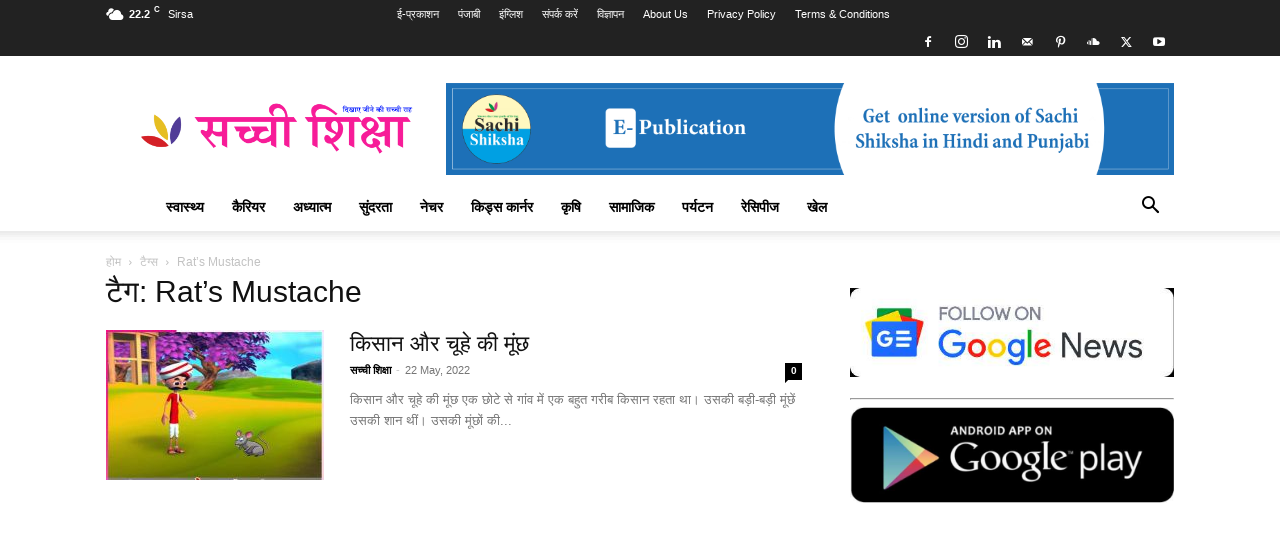

--- FILE ---
content_type: text/html; charset=UTF-8
request_url: https://sachishiksha.in/topics/rats-mustache/
body_size: 51126
content:
<!doctype html >
<!--[if IE 8]>    <html class="ie8" lang="en"> <![endif]-->
<!--[if IE 9]>    <html class="ie9" lang="en"> <![endif]-->
<!--[if gt IE 8]><!--> <html lang="en-US"> <!--<![endif]-->
<head><meta charset="UTF-8" /><script>if(navigator.userAgent.match(/MSIE|Internet Explorer/i)||navigator.userAgent.match(/Trident\/7\..*?rv:11/i)){var href=document.location.href;if(!href.match(/[?&]nowprocket/)){if(href.indexOf("?")==-1){if(href.indexOf("#")==-1){document.location.href=href+"?nowprocket=1"}else{document.location.href=href.replace("#","?nowprocket=1#")}}else{if(href.indexOf("#")==-1){document.location.href=href+"&nowprocket=1"}else{document.location.href=href.replace("#","&nowprocket=1#")}}}}</script><script>(()=>{class RocketLazyLoadScripts{constructor(){this.v="2.0.4",this.userEvents=["keydown","keyup","mousedown","mouseup","mousemove","mouseover","mouseout","touchmove","touchstart","touchend","touchcancel","wheel","click","dblclick","input"],this.attributeEvents=["onblur","onclick","oncontextmenu","ondblclick","onfocus","onmousedown","onmouseenter","onmouseleave","onmousemove","onmouseout","onmouseover","onmouseup","onmousewheel","onscroll","onsubmit"]}async t(){this.i(),this.o(),/iP(ad|hone)/.test(navigator.userAgent)&&this.h(),this.u(),this.l(this),this.m(),this.k(this),this.p(this),this._(),await Promise.all([this.R(),this.L()]),this.lastBreath=Date.now(),this.S(this),this.P(),this.D(),this.O(),this.M(),await this.C(this.delayedScripts.normal),await this.C(this.delayedScripts.defer),await this.C(this.delayedScripts.async),await this.T(),await this.F(),await this.j(),await this.A(),window.dispatchEvent(new Event("rocket-allScriptsLoaded")),this.everythingLoaded=!0,this.lastTouchEnd&&await new Promise(t=>setTimeout(t,500-Date.now()+this.lastTouchEnd)),this.I(),this.H(),this.U(),this.W()}i(){this.CSPIssue=sessionStorage.getItem("rocketCSPIssue"),document.addEventListener("securitypolicyviolation",t=>{this.CSPIssue||"script-src-elem"!==t.violatedDirective||"data"!==t.blockedURI||(this.CSPIssue=!0,sessionStorage.setItem("rocketCSPIssue",!0))},{isRocket:!0})}o(){window.addEventListener("pageshow",t=>{this.persisted=t.persisted,this.realWindowLoadedFired=!0},{isRocket:!0}),window.addEventListener("pagehide",()=>{this.onFirstUserAction=null},{isRocket:!0})}h(){let t;function e(e){t=e}window.addEventListener("touchstart",e,{isRocket:!0}),window.addEventListener("touchend",function i(o){o.changedTouches[0]&&t.changedTouches[0]&&Math.abs(o.changedTouches[0].pageX-t.changedTouches[0].pageX)<10&&Math.abs(o.changedTouches[0].pageY-t.changedTouches[0].pageY)<10&&o.timeStamp-t.timeStamp<200&&(window.removeEventListener("touchstart",e,{isRocket:!0}),window.removeEventListener("touchend",i,{isRocket:!0}),"INPUT"===o.target.tagName&&"text"===o.target.type||(o.target.dispatchEvent(new TouchEvent("touchend",{target:o.target,bubbles:!0})),o.target.dispatchEvent(new MouseEvent("mouseover",{target:o.target,bubbles:!0})),o.target.dispatchEvent(new PointerEvent("click",{target:o.target,bubbles:!0,cancelable:!0,detail:1,clientX:o.changedTouches[0].clientX,clientY:o.changedTouches[0].clientY})),event.preventDefault()))},{isRocket:!0})}q(t){this.userActionTriggered||("mousemove"!==t.type||this.firstMousemoveIgnored?"keyup"===t.type||"mouseover"===t.type||"mouseout"===t.type||(this.userActionTriggered=!0,this.onFirstUserAction&&this.onFirstUserAction()):this.firstMousemoveIgnored=!0),"click"===t.type&&t.preventDefault(),t.stopPropagation(),t.stopImmediatePropagation(),"touchstart"===this.lastEvent&&"touchend"===t.type&&(this.lastTouchEnd=Date.now()),"click"===t.type&&(this.lastTouchEnd=0),this.lastEvent=t.type,t.composedPath&&t.composedPath()[0].getRootNode()instanceof ShadowRoot&&(t.rocketTarget=t.composedPath()[0]),this.savedUserEvents.push(t)}u(){this.savedUserEvents=[],this.userEventHandler=this.q.bind(this),this.userEvents.forEach(t=>window.addEventListener(t,this.userEventHandler,{passive:!1,isRocket:!0})),document.addEventListener("visibilitychange",this.userEventHandler,{isRocket:!0})}U(){this.userEvents.forEach(t=>window.removeEventListener(t,this.userEventHandler,{passive:!1,isRocket:!0})),document.removeEventListener("visibilitychange",this.userEventHandler,{isRocket:!0}),this.savedUserEvents.forEach(t=>{(t.rocketTarget||t.target).dispatchEvent(new window[t.constructor.name](t.type,t))})}m(){const t="return false",e=Array.from(this.attributeEvents,t=>"data-rocket-"+t),i="["+this.attributeEvents.join("],[")+"]",o="[data-rocket-"+this.attributeEvents.join("],[data-rocket-")+"]",s=(e,i,o)=>{o&&o!==t&&(e.setAttribute("data-rocket-"+i,o),e["rocket"+i]=new Function("event",o),e.setAttribute(i,t))};new MutationObserver(t=>{for(const n of t)"attributes"===n.type&&(n.attributeName.startsWith("data-rocket-")||this.everythingLoaded?n.attributeName.startsWith("data-rocket-")&&this.everythingLoaded&&this.N(n.target,n.attributeName.substring(12)):s(n.target,n.attributeName,n.target.getAttribute(n.attributeName))),"childList"===n.type&&n.addedNodes.forEach(t=>{if(t.nodeType===Node.ELEMENT_NODE)if(this.everythingLoaded)for(const i of[t,...t.querySelectorAll(o)])for(const t of i.getAttributeNames())e.includes(t)&&this.N(i,t.substring(12));else for(const e of[t,...t.querySelectorAll(i)])for(const t of e.getAttributeNames())this.attributeEvents.includes(t)&&s(e,t,e.getAttribute(t))})}).observe(document,{subtree:!0,childList:!0,attributeFilter:[...this.attributeEvents,...e]})}I(){this.attributeEvents.forEach(t=>{document.querySelectorAll("[data-rocket-"+t+"]").forEach(e=>{this.N(e,t)})})}N(t,e){const i=t.getAttribute("data-rocket-"+e);i&&(t.setAttribute(e,i),t.removeAttribute("data-rocket-"+e))}k(t){Object.defineProperty(HTMLElement.prototype,"onclick",{get(){return this.rocketonclick||null},set(e){this.rocketonclick=e,this.setAttribute(t.everythingLoaded?"onclick":"data-rocket-onclick","this.rocketonclick(event)")}})}S(t){function e(e,i){let o=e[i];e[i]=null,Object.defineProperty(e,i,{get:()=>o,set(s){t.everythingLoaded?o=s:e["rocket"+i]=o=s}})}e(document,"onreadystatechange"),e(window,"onload"),e(window,"onpageshow");try{Object.defineProperty(document,"readyState",{get:()=>t.rocketReadyState,set(e){t.rocketReadyState=e},configurable:!0}),document.readyState="loading"}catch(t){console.log("WPRocket DJE readyState conflict, bypassing")}}l(t){this.originalAddEventListener=EventTarget.prototype.addEventListener,this.originalRemoveEventListener=EventTarget.prototype.removeEventListener,this.savedEventListeners=[],EventTarget.prototype.addEventListener=function(e,i,o){o&&o.isRocket||!t.B(e,this)&&!t.userEvents.includes(e)||t.B(e,this)&&!t.userActionTriggered||e.startsWith("rocket-")||t.everythingLoaded?t.originalAddEventListener.call(this,e,i,o):(t.savedEventListeners.push({target:this,remove:!1,type:e,func:i,options:o}),"mouseenter"!==e&&"mouseleave"!==e||t.originalAddEventListener.call(this,e,t.savedUserEvents.push,o))},EventTarget.prototype.removeEventListener=function(e,i,o){o&&o.isRocket||!t.B(e,this)&&!t.userEvents.includes(e)||t.B(e,this)&&!t.userActionTriggered||e.startsWith("rocket-")||t.everythingLoaded?t.originalRemoveEventListener.call(this,e,i,o):t.savedEventListeners.push({target:this,remove:!0,type:e,func:i,options:o})}}J(t,e){this.savedEventListeners=this.savedEventListeners.filter(i=>{let o=i.type,s=i.target||window;return e!==o||t!==s||(this.B(o,s)&&(i.type="rocket-"+o),this.$(i),!1)})}H(){EventTarget.prototype.addEventListener=this.originalAddEventListener,EventTarget.prototype.removeEventListener=this.originalRemoveEventListener,this.savedEventListeners.forEach(t=>this.$(t))}$(t){t.remove?this.originalRemoveEventListener.call(t.target,t.type,t.func,t.options):this.originalAddEventListener.call(t.target,t.type,t.func,t.options)}p(t){let e;function i(e){return t.everythingLoaded?e:e.split(" ").map(t=>"load"===t||t.startsWith("load.")?"rocket-jquery-load":t).join(" ")}function o(o){function s(e){const s=o.fn[e];o.fn[e]=o.fn.init.prototype[e]=function(){return this[0]===window&&t.userActionTriggered&&("string"==typeof arguments[0]||arguments[0]instanceof String?arguments[0]=i(arguments[0]):"object"==typeof arguments[0]&&Object.keys(arguments[0]).forEach(t=>{const e=arguments[0][t];delete arguments[0][t],arguments[0][i(t)]=e})),s.apply(this,arguments),this}}if(o&&o.fn&&!t.allJQueries.includes(o)){const e={DOMContentLoaded:[],"rocket-DOMContentLoaded":[]};for(const t in e)document.addEventListener(t,()=>{e[t].forEach(t=>t())},{isRocket:!0});o.fn.ready=o.fn.init.prototype.ready=function(i){function s(){parseInt(o.fn.jquery)>2?setTimeout(()=>i.bind(document)(o)):i.bind(document)(o)}return"function"==typeof i&&(t.realDomReadyFired?!t.userActionTriggered||t.fauxDomReadyFired?s():e["rocket-DOMContentLoaded"].push(s):e.DOMContentLoaded.push(s)),o([])},s("on"),s("one"),s("off"),t.allJQueries.push(o)}e=o}t.allJQueries=[],o(window.jQuery),Object.defineProperty(window,"jQuery",{get:()=>e,set(t){o(t)}})}P(){const t=new Map;document.write=document.writeln=function(e){const i=document.currentScript,o=document.createRange(),s=i.parentElement;let n=t.get(i);void 0===n&&(n=i.nextSibling,t.set(i,n));const c=document.createDocumentFragment();o.setStart(c,0),c.appendChild(o.createContextualFragment(e)),s.insertBefore(c,n)}}async R(){return new Promise(t=>{this.userActionTriggered?t():this.onFirstUserAction=t})}async L(){return new Promise(t=>{document.addEventListener("DOMContentLoaded",()=>{this.realDomReadyFired=!0,t()},{isRocket:!0})})}async j(){return this.realWindowLoadedFired?Promise.resolve():new Promise(t=>{window.addEventListener("load",t,{isRocket:!0})})}M(){this.pendingScripts=[];this.scriptsMutationObserver=new MutationObserver(t=>{for(const e of t)e.addedNodes.forEach(t=>{"SCRIPT"!==t.tagName||t.noModule||t.isWPRocket||this.pendingScripts.push({script:t,promise:new Promise(e=>{const i=()=>{const i=this.pendingScripts.findIndex(e=>e.script===t);i>=0&&this.pendingScripts.splice(i,1),e()};t.addEventListener("load",i,{isRocket:!0}),t.addEventListener("error",i,{isRocket:!0}),setTimeout(i,1e3)})})})}),this.scriptsMutationObserver.observe(document,{childList:!0,subtree:!0})}async F(){await this.X(),this.pendingScripts.length?(await this.pendingScripts[0].promise,await this.F()):this.scriptsMutationObserver.disconnect()}D(){this.delayedScripts={normal:[],async:[],defer:[]},document.querySelectorAll("script[type$=rocketlazyloadscript]").forEach(t=>{t.hasAttribute("data-rocket-src")?t.hasAttribute("async")&&!1!==t.async?this.delayedScripts.async.push(t):t.hasAttribute("defer")&&!1!==t.defer||"module"===t.getAttribute("data-rocket-type")?this.delayedScripts.defer.push(t):this.delayedScripts.normal.push(t):this.delayedScripts.normal.push(t)})}async _(){await this.L();let t=[];document.querySelectorAll("script[type$=rocketlazyloadscript][data-rocket-src]").forEach(e=>{let i=e.getAttribute("data-rocket-src");if(i&&!i.startsWith("data:")){i.startsWith("//")&&(i=location.protocol+i);try{const o=new URL(i).origin;o!==location.origin&&t.push({src:o,crossOrigin:e.crossOrigin||"module"===e.getAttribute("data-rocket-type")})}catch(t){}}}),t=[...new Map(t.map(t=>[JSON.stringify(t),t])).values()],this.Y(t,"preconnect")}async G(t){if(await this.K(),!0!==t.noModule||!("noModule"in HTMLScriptElement.prototype))return new Promise(e=>{let i;function o(){(i||t).setAttribute("data-rocket-status","executed"),e()}try{if(navigator.userAgent.includes("Firefox/")||""===navigator.vendor||this.CSPIssue)i=document.createElement("script"),[...t.attributes].forEach(t=>{let e=t.nodeName;"type"!==e&&("data-rocket-type"===e&&(e="type"),"data-rocket-src"===e&&(e="src"),i.setAttribute(e,t.nodeValue))}),t.text&&(i.text=t.text),t.nonce&&(i.nonce=t.nonce),i.hasAttribute("src")?(i.addEventListener("load",o,{isRocket:!0}),i.addEventListener("error",()=>{i.setAttribute("data-rocket-status","failed-network"),e()},{isRocket:!0}),setTimeout(()=>{i.isConnected||e()},1)):(i.text=t.text,o()),i.isWPRocket=!0,t.parentNode.replaceChild(i,t);else{const i=t.getAttribute("data-rocket-type"),s=t.getAttribute("data-rocket-src");i?(t.type=i,t.removeAttribute("data-rocket-type")):t.removeAttribute("type"),t.addEventListener("load",o,{isRocket:!0}),t.addEventListener("error",i=>{this.CSPIssue&&i.target.src.startsWith("data:")?(console.log("WPRocket: CSP fallback activated"),t.removeAttribute("src"),this.G(t).then(e)):(t.setAttribute("data-rocket-status","failed-network"),e())},{isRocket:!0}),s?(t.fetchPriority="high",t.removeAttribute("data-rocket-src"),t.src=s):t.src="data:text/javascript;base64,"+window.btoa(unescape(encodeURIComponent(t.text)))}}catch(i){t.setAttribute("data-rocket-status","failed-transform"),e()}});t.setAttribute("data-rocket-status","skipped")}async C(t){const e=t.shift();return e?(e.isConnected&&await this.G(e),this.C(t)):Promise.resolve()}O(){this.Y([...this.delayedScripts.normal,...this.delayedScripts.defer,...this.delayedScripts.async],"preload")}Y(t,e){this.trash=this.trash||[];let i=!0;var o=document.createDocumentFragment();t.forEach(t=>{const s=t.getAttribute&&t.getAttribute("data-rocket-src")||t.src;if(s&&!s.startsWith("data:")){const n=document.createElement("link");n.href=s,n.rel=e,"preconnect"!==e&&(n.as="script",n.fetchPriority=i?"high":"low"),t.getAttribute&&"module"===t.getAttribute("data-rocket-type")&&(n.crossOrigin=!0),t.crossOrigin&&(n.crossOrigin=t.crossOrigin),t.integrity&&(n.integrity=t.integrity),t.nonce&&(n.nonce=t.nonce),o.appendChild(n),this.trash.push(n),i=!1}}),document.head.appendChild(o)}W(){this.trash.forEach(t=>t.remove())}async T(){try{document.readyState="interactive"}catch(t){}this.fauxDomReadyFired=!0;try{await this.K(),this.J(document,"readystatechange"),document.dispatchEvent(new Event("rocket-readystatechange")),await this.K(),document.rocketonreadystatechange&&document.rocketonreadystatechange(),await this.K(),this.J(document,"DOMContentLoaded"),document.dispatchEvent(new Event("rocket-DOMContentLoaded")),await this.K(),this.J(window,"DOMContentLoaded"),window.dispatchEvent(new Event("rocket-DOMContentLoaded"))}catch(t){console.error(t)}}async A(){try{document.readyState="complete"}catch(t){}try{await this.K(),this.J(document,"readystatechange"),document.dispatchEvent(new Event("rocket-readystatechange")),await this.K(),document.rocketonreadystatechange&&document.rocketonreadystatechange(),await this.K(),this.J(window,"load"),window.dispatchEvent(new Event("rocket-load")),await this.K(),window.rocketonload&&window.rocketonload(),await this.K(),this.allJQueries.forEach(t=>t(window).trigger("rocket-jquery-load")),await this.K(),this.J(window,"pageshow");const t=new Event("rocket-pageshow");t.persisted=this.persisted,window.dispatchEvent(t),await this.K(),window.rocketonpageshow&&window.rocketonpageshow({persisted:this.persisted})}catch(t){console.error(t)}}async K(){Date.now()-this.lastBreath>45&&(await this.X(),this.lastBreath=Date.now())}async X(){return document.hidden?new Promise(t=>setTimeout(t)):new Promise(t=>requestAnimationFrame(t))}B(t,e){return e===document&&"readystatechange"===t||(e===document&&"DOMContentLoaded"===t||(e===window&&"DOMContentLoaded"===t||(e===window&&"load"===t||e===window&&"pageshow"===t)))}static run(){(new RocketLazyLoadScripts).t()}}RocketLazyLoadScripts.run()})();</script>
    
    
    <meta name="viewport" content="width=device-width, initial-scale=1.0">
    <link rel="pingback" href="https://sachishiksha.in/xmlrpc.php" />
    <meta name='robots' content='index, follow, max-image-preview:large, max-snippet:-1, max-video-preview:-1' />
<link rel="icon" type="image/png" href="https://sachishiksha.in/wp-content/uploads/2024/03/sachi-shiksha-logo-3.png"><!-- Google tag (gtag.js) consent mode dataLayer added by Site Kit -->
<script type="text/javascript" id="google_gtagjs-js-consent-mode-data-layer">
/* <![CDATA[ */
window.dataLayer = window.dataLayer || [];function gtag(){dataLayer.push(arguments);}
gtag('consent', 'default', {"ad_personalization":"denied","ad_storage":"denied","ad_user_data":"denied","analytics_storage":"denied","functionality_storage":"denied","security_storage":"denied","personalization_storage":"denied","region":["AT","BE","BG","CH","CY","CZ","DE","DK","EE","ES","FI","FR","GB","GR","HR","HU","IE","IS","IT","LI","LT","LU","LV","MT","NL","NO","PL","PT","RO","SE","SI","SK"],"wait_for_update":500});
window._googlesitekitConsentCategoryMap = {"statistics":["analytics_storage"],"marketing":["ad_storage","ad_user_data","ad_personalization"],"functional":["functionality_storage","security_storage"],"preferences":["personalization_storage"]};
window._googlesitekitConsents = {"ad_personalization":"denied","ad_storage":"denied","ad_user_data":"denied","analytics_storage":"denied","functionality_storage":"denied","security_storage":"denied","personalization_storage":"denied","region":["AT","BE","BG","CH","CY","CZ","DE","DK","EE","ES","FI","FR","GB","GR","HR","HU","IE","IS","IT","LI","LT","LU","LV","MT","NL","NO","PL","PT","RO","SE","SI","SK"],"wait_for_update":500};
/* ]]> */
</script>
<!-- End Google tag (gtag.js) consent mode dataLayer added by Site Kit -->

	<!-- This site is optimized with the Yoast SEO Premium plugin v26.7 (Yoast SEO v26.7) - https://yoast.com/wordpress/plugins/seo/ -->
	<title>Rat&#039;s Mustache | Sachi Shiksha Hindi - सच्ची शिक्षा प्रसिद्ध आध्यात्मिक पत्रिका</title>
<link data-rocket-prefetch href="https://scripts.clarity.ms" rel="dns-prefetch">
<link data-rocket-prefetch href="https://pagead2.googlesyndication.com" rel="dns-prefetch">
<link data-rocket-prefetch href="https://www.clarity.ms" rel="dns-prefetch">
<link data-rocket-prefetch href="https://www.googletagmanager.com" rel="dns-prefetch">
<link data-rocket-prefetch href="https://googleads.g.doubleclick.net" rel="dns-prefetch">
<link crossorigin data-rocket-preload as="font" href="https://use.fontawesome.com/releases/v7.1.0/webfonts/fa-solid-900.woff2" rel="preload"><link rel="preload" data-rocket-preload as="image" href="https://sachishiksha.in/wp-content/uploads/2021/10/banner-main-min.gif" fetchpriority="high">
	<meta name="description" content="Rat&#039;s Mustache लेख पढ़ें व खुद को रखें अपडेट। भारत की प्रसिद्ध हिंदी पत्रिका सच्ची शिक्षा के अन्य लेख पढ़ने के लिए click करें Rat&#039;s Mustache" />
	<link rel="canonical" href="https://sachishiksha.in/topics/rats-mustache/" />
	<meta property="og:locale" content="en_US" />
	<meta property="og:type" content="article" />
	<meta property="og:title" content="Rat&#039;s Mustache | Sachi Shiksha Hindi - सच्ची शिक्षा प्रसिद्ध आध्यात्मिक पत्रिका" />
	<meta property="og:description" content="Rat&#039;s Mustache लेख पढ़ें व खुद को रखें अपडेट। भारत की प्रसिद्ध हिंदी पत्रिका सच्ची शिक्षा के अन्य लेख पढ़ने के लिए click करें Rat&#039;s Mustache" />
	<meta property="og:url" content="https://sachishiksha.in/topics/rats-mustache/" />
	<meta property="og:site_name" content="Sachi Shiksha Hindi - सच्ची शिक्षा प्रसिद्ध आध्यात्मिक पत्रिका" />
	<meta property="og:image" content="https://sachishiksha.in/wp-content/uploads/2022/02/hindi-logo.png" />
	<meta property="og:image:width" content="1600" />
	<meta property="og:image:height" content="320" />
	<meta property="og:image:type" content="image/png" />
	<meta name="twitter:card" content="summary_large_image" />
	<meta name="twitter:site" content="@sachishiksha" />
	<script type="application/ld+json" class="yoast-schema-graph">{"@context":"https://schema.org","@graph":[{"@type":"CollectionPage","@id":"https://sachishiksha.in/topics/rats-mustache/","url":"https://sachishiksha.in/topics/rats-mustache/","name":"Rat's Mustache | Sachi Shiksha Hindi - सच्ची शिक्षा प्रसिद्ध आध्यात्मिक पत्रिका","isPartOf":{"@id":"https://sachishiksha.in/#website"},"primaryImageOfPage":{"@id":"https://sachishiksha.in/topics/rats-mustache/#primaryimage"},"image":{"@id":"https://sachishiksha.in/topics/rats-mustache/#primaryimage"},"thumbnailUrl":"https://sachishiksha.in/wp-content/uploads/2022/05/10-1.jpg","description":"Rat's Mustache लेख पढ़ें व खुद को रखें अपडेट। भारत की प्रसिद्ध हिंदी पत्रिका सच्ची शिक्षा के अन्य लेख पढ़ने के लिए click करें Rat's Mustache","breadcrumb":{"@id":"https://sachishiksha.in/topics/rats-mustache/#breadcrumb"},"inLanguage":"en-US"},{"@type":"ImageObject","inLanguage":"en-US","@id":"https://sachishiksha.in/topics/rats-mustache/#primaryimage","url":"https://sachishiksha.in/wp-content/uploads/2022/05/10-1.jpg","contentUrl":"https://sachishiksha.in/wp-content/uploads/2022/05/10-1.jpg","width":932,"height":813,"caption":"Farmer and Rat's Mustache"},{"@type":"BreadcrumbList","@id":"https://sachishiksha.in/topics/rats-mustache/#breadcrumb","itemListElement":[{"@type":"ListItem","position":1,"name":"Home","item":"https://sachishiksha.in/"},{"@type":"ListItem","position":2,"name":"Rat's Mustache"}]},{"@type":"WebSite","@id":"https://sachishiksha.in/#website","url":"https://sachishiksha.in/","name":"Sachi Shiksha Hindi - सच्ची शिक्षा प्रसिद्ध आध्यात्मिक पत्रिका","description":"दिखाए जीने की सच्ची राह.","publisher":{"@id":"https://sachishiksha.in/#organization"},"alternateName":"Sachi Shiksha Hindi","potentialAction":[{"@type":"SearchAction","target":{"@type":"EntryPoint","urlTemplate":"https://sachishiksha.in/?s={search_term_string}"},"query-input":{"@type":"PropertyValueSpecification","valueRequired":true,"valueName":"search_term_string"}}],"inLanguage":"en-US"},{"@type":"Organization","@id":"https://sachishiksha.in/#organization","name":"Sachi Shiksha Hindi","alternateName":"Sachi Shiksha Hindi","url":"https://sachishiksha.in/","logo":{"@type":"ImageObject","inLanguage":"en-US","@id":"https://sachishiksha.in/#/schema/logo/image/","url":"https://sachishiksha.in/wp-content/uploads/2024/03/cropped-sachi-shiksha-logo-3.png","contentUrl":"https://sachishiksha.in/wp-content/uploads/2024/03/cropped-sachi-shiksha-logo-3.png","width":512,"height":512,"caption":"Sachi Shiksha Hindi"},"image":{"@id":"https://sachishiksha.in/#/schema/logo/image/"},"sameAs":["https://www.facebook.com/sachishikshaofficial","https://x.com/sachishiksha","https://www.instagram.com/sachishiksha.in/","https://in.linkedin.com/in/sachishiksha","https://myspace.com/sachishiksha","https://in.pinterest.com/sachishiksha/","https://www.youtube.com/channel/UC2C53DLKfyvcDaWP6EY3eNA"],"email":"info@sachishiksha.in","legalName":"New sachi shiksha","ownershipFundingInfo":"https://sachishiksha.in/about-us/","correctionsPolicy":"https://sachishiksha.in/privacy-policy/"}]}</script>
	<!-- / Yoast SEO Premium plugin. -->


<link rel='dns-prefetch' href='//www.googletagmanager.com' />
<link rel='dns-prefetch' href='//use.fontawesome.com' />
<link rel='dns-prefetch' href='//pagead2.googlesyndication.com' />

<link rel="alternate" type="application/rss+xml" title="Sachi Shiksha Hindi - सच्ची शिक्षा प्रसिद्ध आध्यात्मिक पत्रिका &raquo; Feed" href="https://sachishiksha.in/feed/" />
<link rel="alternate" type="application/rss+xml" title="Sachi Shiksha Hindi - सच्ची शिक्षा प्रसिद्ध आध्यात्मिक पत्रिका &raquo; Comments Feed" href="https://sachishiksha.in/comments/feed/" />
<link rel="alternate" type="application/rss+xml" title="Sachi Shiksha Hindi - सच्ची शिक्षा प्रसिद्ध आध्यात्मिक पत्रिका &raquo; Rat&#039;s Mustache Tag Feed" href="https://sachishiksha.in/topics/rats-mustache/feed/" />
<link rel="alternate" type="application/rss+xml" title="Sachi Shiksha Hindi - सच्ची शिक्षा प्रसिद्ध आध्यात्मिक पत्रिका &raquo; Stories Feed" href="https://sachishiksha.in/web-stories/feed/"><style id='wp-img-auto-sizes-contain-inline-css' type='text/css'>
img:is([sizes=auto i],[sizes^="auto," i]){contain-intrinsic-size:3000px 1500px}
/*# sourceURL=wp-img-auto-sizes-contain-inline-css */
</style>
<style id='wp-emoji-styles-inline-css' type='text/css'>

	img.wp-smiley, img.emoji {
		display: inline !important;
		border: none !important;
		box-shadow: none !important;
		height: 1em !important;
		width: 1em !important;
		margin: 0 0.07em !important;
		vertical-align: -0.1em !important;
		background: none !important;
		padding: 0 !important;
	}
/*# sourceURL=wp-emoji-styles-inline-css */
</style>
<style id='classic-theme-styles-inline-css' type='text/css'>
/*! This file is auto-generated */
.wp-block-button__link{color:#fff;background-color:#32373c;border-radius:9999px;box-shadow:none;text-decoration:none;padding:calc(.667em + 2px) calc(1.333em + 2px);font-size:1.125em}.wp-block-file__button{background:#32373c;color:#fff;text-decoration:none}
/*# sourceURL=/wp-includes/css/classic-themes.min.css */
</style>
<style id='font-awesome-svg-styles-default-inline-css' type='text/css'>
.svg-inline--fa {
  display: inline-block;
  height: 1em;
  overflow: visible;
  vertical-align: -.125em;
}
/*# sourceURL=font-awesome-svg-styles-default-inline-css */
</style>
<link data-minify="1" rel='stylesheet' id='font-awesome-svg-styles-css' href='https://sachishiksha.in/wp-content/cache/min/1/wp-content/uploads/font-awesome/v7.1.0/css/svg-with-js.css?ver=1768644221' type='text/css' media='all' />
<style id='font-awesome-svg-styles-inline-css' type='text/css'>
   .wp-block-font-awesome-icon svg::before,
   .wp-rich-text-font-awesome-icon svg::before {content: unset;}
/*# sourceURL=font-awesome-svg-styles-inline-css */
</style>
<link rel='stylesheet' id='ez-toc-css' href='https://sachishiksha.in/wp-content/plugins/easy-table-of-contents/assets/css/screen.min.css?ver=2.0.80' type='text/css' media='all' />
<style id='ez-toc-inline-css' type='text/css'>
div#ez-toc-container .ez-toc-title {font-size: 120%;}div#ez-toc-container .ez-toc-title {font-weight: 500;}div#ez-toc-container ul li , div#ez-toc-container ul li a {font-size: 95%;}div#ez-toc-container ul li , div#ez-toc-container ul li a {font-weight: 500;}div#ez-toc-container nav ul ul li {font-size: 90%;}.ez-toc-box-title {font-weight: bold; margin-bottom: 10px; text-align: center; text-transform: uppercase; letter-spacing: 1px; color: #666; padding-bottom: 5px;position:absolute;top:-4%;left:5%;background-color: inherit;transition: top 0.3s ease;}.ez-toc-box-title.toc-closed {top:-25%;}
.ez-toc-container-direction {direction: ltr;}.ez-toc-counter ul {direction: ltr;counter-reset: item ;}.ez-toc-counter nav ul li a::before {content: counter(item, numeric) '. ';margin-right: .2em; counter-increment: item;flex-grow: 0;flex-shrink: 0;float: left; }.ez-toc-widget-direction {direction: ltr;}.ez-toc-widget-container ul {direction: ltr;counter-reset: item ;}.ez-toc-widget-container nav ul li a::before {content: counter(item, numeric) '. ';margin-right: .2em; counter-increment: item;flex-grow: 0;flex-shrink: 0;float: left; }
/*# sourceURL=ez-toc-inline-css */
</style>
<link data-minify="1" rel='stylesheet' id='td-plugin-multi-purpose-css' href='https://sachishiksha.in/wp-content/cache/min/1/wp-content/plugins/td-composer/td-multi-purpose/style.css?ver=1768644221' type='text/css' media='all' />
<link data-minify="1" rel='stylesheet' id='font-awesome-official-css' href='https://sachishiksha.in/wp-content/cache/min/1/releases/v7.1.0/css/all.css?ver=1768644222' type='text/css' media='all' crossorigin="anonymous" />
<link data-minify="1" rel='stylesheet' id='td-theme-css' href='https://sachishiksha.in/wp-content/cache/min/1/wp-content/themes/Newspaper/style.css?ver=1768644222' type='text/css' media='all' />

<link rel='stylesheet' id='td-theme-child-css' href='https://sachishiksha.in/wp-content/themes/Newspaper-child/style.css?ver=12.7.4c' type='text/css' media='all' />
<link data-minify="1" rel='stylesheet' id='td-legacy-framework-front-style-css' href='https://sachishiksha.in/wp-content/cache/background-css/1/sachishiksha.in/wp-content/cache/min/1/wp-content/plugins/td-composer/legacy/Newspaper/assets/css/td_legacy_main.css?ver=1768644222&wpr_t=1768671817' type='text/css' media='all' />
<link data-minify="1" rel='stylesheet' id='td-standard-pack-framework-front-style-css' href='https://sachishiksha.in/wp-content/cache/background-css/1/sachishiksha.in/wp-content/cache/min/1/wp-content/plugins/td-standard-pack/Newspaper/assets/css/td_standard_pack_main.css?ver=1768644222&wpr_t=1768671817' type='text/css' media='all' />
<link data-minify="1" rel='stylesheet' id='tdb_style_cloud_templates_front-css' href='https://sachishiksha.in/wp-content/cache/min/1/wp-content/plugins/td-cloud-library/assets/css/tdb_main.css?ver=1768644222' type='text/css' media='all' />
<style id='rocket-lazyload-inline-css' type='text/css'>
.rll-youtube-player{position:relative;padding-bottom:56.23%;height:0;overflow:hidden;max-width:100%;}.rll-youtube-player:focus-within{outline: 2px solid currentColor;outline-offset: 5px;}.rll-youtube-player iframe{position:absolute;top:0;left:0;width:100%;height:100%;z-index:100;background:0 0}.rll-youtube-player img{bottom:0;display:block;left:0;margin:auto;max-width:100%;width:100%;position:absolute;right:0;top:0;border:none;height:auto;-webkit-transition:.4s all;-moz-transition:.4s all;transition:.4s all}.rll-youtube-player img:hover{-webkit-filter:brightness(75%)}.rll-youtube-player .play{height:100%;width:100%;left:0;top:0;position:absolute;background:var(--wpr-bg-599fca8b-9a50-49f0-9b47-875ba55aa605) no-repeat center;background-color: transparent !important;cursor:pointer;border:none;}
/*# sourceURL=rocket-lazyload-inline-css */
</style>
<link data-minify="1" rel='stylesheet' id='font-awesome-official-v4shim-css' href='https://sachishiksha.in/wp-content/cache/min/1/releases/v7.1.0/css/v4-shims.css?ver=1768644222' type='text/css' media='all' crossorigin="anonymous" />
<script type="rocketlazyloadscript" data-rocket-type="text/javascript" data-rocket-src="https://sachishiksha.in/wp-includes/js/jquery/jquery.min.js?ver=3.7.1" id="jquery-core-js" data-rocket-defer defer></script>
<script type="rocketlazyloadscript" data-rocket-type="text/javascript" data-rocket-src="https://sachishiksha.in/wp-includes/js/jquery/jquery-migrate.min.js?ver=3.4.1" id="jquery-migrate-js" data-rocket-defer defer></script>

<!-- Google tag (gtag.js) snippet added by Site Kit -->
<!-- Google Analytics snippet added by Site Kit -->
<script type="text/javascript" src="https://www.googletagmanager.com/gtag/js?id=GT-WKPX68F" id="google_gtagjs-js" async></script>
<script type="text/javascript" id="google_gtagjs-js-after">
/* <![CDATA[ */
window.dataLayer = window.dataLayer || [];function gtag(){dataLayer.push(arguments);}
gtag("set","linker",{"domains":["sachishiksha.in"]});
gtag("js", new Date());
gtag("set", "developer_id.dZTNiMT", true);
gtag("config", "GT-WKPX68F");
 window._googlesitekit = window._googlesitekit || {}; window._googlesitekit.throttledEvents = []; window._googlesitekit.gtagEvent = (name, data) => { var key = JSON.stringify( { name, data } ); if ( !! window._googlesitekit.throttledEvents[ key ] ) { return; } window._googlesitekit.throttledEvents[ key ] = true; setTimeout( () => { delete window._googlesitekit.throttledEvents[ key ]; }, 5 ); gtag( "event", name, { ...data, event_source: "site-kit" } ); }; 
//# sourceURL=google_gtagjs-js-after
/* ]]> */
</script>
<link rel="https://api.w.org/" href="https://sachishiksha.in/wp-json/" /><link rel="alternate" title="JSON" type="application/json" href="https://sachishiksha.in/wp-json/wp/v2/tags/4829" /><link rel="EditURI" type="application/rsd+xml" title="RSD" href="https://sachishiksha.in/xmlrpc.php?rsd" />
<meta name="generator" content="WordPress 6.9" />
<meta name="generator" content="Site Kit by Google 1.170.0" />  <script type="rocketlazyloadscript" data-minify="1" data-rocket-src="https://sachishiksha.in/wp-content/cache/min/1/sdks/web/v16/OneSignalSDK.page.js?ver=1768644223" defer></script>
  <script type="rocketlazyloadscript">
          window.OneSignalDeferred = window.OneSignalDeferred || [];
          OneSignalDeferred.push(async function(OneSignal) {
            await OneSignal.init({
              appId: "b78ace53-9dbc-4d8c-a441-dcba672a2bd6",
              serviceWorkerOverrideForTypical: true,
              path: "https://sachishiksha.in/wp-content/plugins/onesignal-free-web-push-notifications/sdk_files/",
              serviceWorkerParam: { scope: "/wp-content/plugins/onesignal-free-web-push-notifications/sdk_files/push/onesignal/" },
              serviceWorkerPath: "OneSignalSDKWorker.js",
            });
          });

          // Unregister the legacy OneSignal service worker to prevent scope conflicts
          if (navigator.serviceWorker) {
            navigator.serviceWorker.getRegistrations().then((registrations) => {
              // Iterate through all registered service workers
              registrations.forEach((registration) => {
                // Check the script URL to identify the specific service worker
                if (registration.active && registration.active.scriptURL.includes('OneSignalSDKWorker.js.php')) {
                  // Unregister the service worker
                  registration.unregister().then((success) => {
                    if (success) {
                      console.log('OneSignalSW: Successfully unregistered:', registration.active.scriptURL);
                    } else {
                      console.log('OneSignalSW: Failed to unregister:', registration.active.scriptURL);
                    }
                  });
                }
              });
            }).catch((error) => {
              console.error('Error fetching service worker registrations:', error);
            });
        }
        </script>
<script async src="https://pagead2.googlesyndication.com/pagead/js/adsbygoogle.js?client=ca-pub-7421515464227380"
     crossorigin="anonymous"></script>
<script async src="https://pagead2.googlesyndication.com/pagead/js/adsbygoogle.js?client=ca-pub-8406996005949643"
     crossorigin="anonymous"></script>    <script type="rocketlazyloadscript">
        window.tdb_global_vars = {"wpRestUrl":"https:\/\/sachishiksha.in\/wp-json\/","permalinkStructure":"\/%postname%\/"};
        window.tdb_p_autoload_vars = {"isAjax":false,"isAdminBarShowing":false};
    </script>
    
    

    
	
<!-- Google AdSense meta tags added by Site Kit -->
<meta name="google-adsense-platform-account" content="ca-host-pub-2644536267352236">
<meta name="google-adsense-platform-domain" content="sitekit.withgoogle.com">
<!-- End Google AdSense meta tags added by Site Kit -->

<!-- Google Tag Manager snippet added by Site Kit -->
<script type="text/javascript">
/* <![CDATA[ */

			( function( w, d, s, l, i ) {
				w[l] = w[l] || [];
				w[l].push( {'gtm.start': new Date().getTime(), event: 'gtm.js'} );
				var f = d.getElementsByTagName( s )[0],
					j = d.createElement( s ), dl = l != 'dataLayer' ? '&l=' + l : '';
				j.async = true;
				j.src = 'https://www.googletagmanager.com/gtm.js?id=' + i + dl;
				f.parentNode.insertBefore( j, f );
			} )( window, document, 'script', 'dataLayer', 'GTM-WWT4N9W5' );
			
/* ]]> */
</script>

<!-- End Google Tag Manager snippet added by Site Kit -->

<!-- Google AdSense snippet added by Site Kit -->
<script type="text/javascript" async="async" src="https://pagead2.googlesyndication.com/pagead/js/adsbygoogle.js?client=ca-pub-7421515464227380&amp;host=ca-host-pub-2644536267352236" crossorigin="anonymous"></script>

<!-- End Google AdSense snippet added by Site Kit -->

<!-- JS generated by theme -->

<script type="rocketlazyloadscript" data-rocket-type="text/javascript" id="td-generated-header-js">
    
    

	    var tdBlocksArray = []; //here we store all the items for the current page

	    // td_block class - each ajax block uses a object of this class for requests
	    function tdBlock() {
		    this.id = '';
		    this.block_type = 1; //block type id (1-234 etc)
		    this.atts = '';
		    this.td_column_number = '';
		    this.td_current_page = 1; //
		    this.post_count = 0; //from wp
		    this.found_posts = 0; //from wp
		    this.max_num_pages = 0; //from wp
		    this.td_filter_value = ''; //current live filter value
		    this.is_ajax_running = false;
		    this.td_user_action = ''; // load more or infinite loader (used by the animation)
		    this.header_color = '';
		    this.ajax_pagination_infinite_stop = ''; //show load more at page x
	    }

        // td_js_generator - mini detector
        ( function () {
            var htmlTag = document.getElementsByTagName("html")[0];

	        if ( navigator.userAgent.indexOf("MSIE 10.0") > -1 ) {
                htmlTag.className += ' ie10';
            }

            if ( !!navigator.userAgent.match(/Trident.*rv\:11\./) ) {
                htmlTag.className += ' ie11';
            }

	        if ( navigator.userAgent.indexOf("Edge") > -1 ) {
                htmlTag.className += ' ieEdge';
            }

            if ( /(iPad|iPhone|iPod)/g.test(navigator.userAgent) ) {
                htmlTag.className += ' td-md-is-ios';
            }

            var user_agent = navigator.userAgent.toLowerCase();
            if ( user_agent.indexOf("android") > -1 ) {
                htmlTag.className += ' td-md-is-android';
            }

            if ( -1 !== navigator.userAgent.indexOf('Mac OS X')  ) {
                htmlTag.className += ' td-md-is-os-x';
            }

            if ( /chrom(e|ium)/.test(navigator.userAgent.toLowerCase()) ) {
               htmlTag.className += ' td-md-is-chrome';
            }

            if ( -1 !== navigator.userAgent.indexOf('Firefox') ) {
                htmlTag.className += ' td-md-is-firefox';
            }

            if ( -1 !== navigator.userAgent.indexOf('Safari') && -1 === navigator.userAgent.indexOf('Chrome') ) {
                htmlTag.className += ' td-md-is-safari';
            }

            if( -1 !== navigator.userAgent.indexOf('IEMobile') ){
                htmlTag.className += ' td-md-is-iemobile';
            }

        })();

        var tdLocalCache = {};

        ( function () {
            "use strict";

            tdLocalCache = {
                data: {},
                remove: function (resource_id) {
                    delete tdLocalCache.data[resource_id];
                },
                exist: function (resource_id) {
                    return tdLocalCache.data.hasOwnProperty(resource_id) && tdLocalCache.data[resource_id] !== null;
                },
                get: function (resource_id) {
                    return tdLocalCache.data[resource_id];
                },
                set: function (resource_id, cachedData) {
                    tdLocalCache.remove(resource_id);
                    tdLocalCache.data[resource_id] = cachedData;
                }
            };
        })();

    
    
var td_viewport_interval_list=[{"limitBottom":767,"sidebarWidth":228},{"limitBottom":1018,"sidebarWidth":300},{"limitBottom":1140,"sidebarWidth":324}];
var tdc_is_installed="yes";
var tdc_domain_active=false;
var td_ajax_url="https:\/\/sachishiksha.in\/wp-admin\/admin-ajax.php?td_theme_name=Newspaper&v=12.7.4";
var td_get_template_directory_uri="https:\/\/sachishiksha.in\/wp-content\/plugins\/td-composer\/legacy\/common";
var tds_snap_menu="smart_snap_always";
var tds_logo_on_sticky="show_header_logo";
var tds_header_style="";
var td_please_wait="\u0915\u0943\u092a\u092f\u093e \u092a\u094d\u0930\u0924\u0940\u0915\u094d\u0937\u093e \u0915\u0930\u0947\u0902...";
var td_email_user_pass_incorrect="\u092f\u0942\u091c\u0930 \u092f\u093e \u092a\u093e\u0938\u0935\u0930\u094d\u0921 \u0917\u0932\u0924 \u0939\u0948!";
var td_email_user_incorrect="\u0908\u092e\u0947\u0932 \u092f\u093e \u092f\u0942\u091c\u0930\u0928\u0947\u092e \u0917\u0932\u0924 \u0939\u0948!";
var td_email_incorrect="\u0908\u092e\u0947\u0932 \u0917\u0932\u0924 \u0939\u0948!";
var td_user_incorrect="Username incorrect!";
var td_email_user_empty="Email or username empty!";
var td_pass_empty="Pass empty!";
var td_pass_pattern_incorrect="Invalid Pass Pattern!";
var td_retype_pass_incorrect="Retyped Pass incorrect!";
var tds_more_articles_on_post_enable="show";
var tds_more_articles_on_post_time_to_wait="";
var tds_more_articles_on_post_pages_distance_from_top=0;
var tds_captcha="";
var tds_theme_color_site_wide="#ac1149";
var tds_smart_sidebar="enabled";
var tdThemeName="Newspaper";
var tdThemeNameWl="Newspaper";
var td_magnific_popup_translation_tPrev="\u092a\u093f\u091b\u0932\u093e (\u092c\u093e\u092f\u0940\u0902 \u0924\u0940\u0930 \u0935\u093e\u0932\u093e \u092c\u091f\u0928)";
var td_magnific_popup_translation_tNext="\u0905\u0917\u0932\u093e (\u0926\u093e\u092f\u0940\u0902 \u0924\u0940\u0930 \u0935\u093e\u0932\u093e \u092c\u091f\u0928)";
var td_magnific_popup_translation_tCounter="%total% \u0915\u093e %curr%";
var td_magnific_popup_translation_ajax_tError="%url% \u0938\u0947 \u0915\u0902\u091f\u0947\u0902\u091f \u0932\u094b\u0921 \u0928\u0939\u0940\u0902 \u0939\u094b \u092a\u093e\u092f\u093e\u0964";
var td_magnific_popup_translation_image_tError="\u0907\u092e\u0947\u091c #%curr% \u0932\u094b\u0921 \u0928\u0939\u0940\u0902 \u0939\u094b \u092a\u093e\u092f\u093e\u0964";
var tdBlockNonce="7b6c813c55";
var tdMobileMenu="enabled";
var tdMobileSearch="enabled";
var tdsDateFormat="l, F j, Y";
var tdDateNamesI18n={"month_names":["January","February","March","April","May","June","July","August","September","October","November","December"],"month_names_short":["Jan","Feb","Mar","Apr","May","Jun","Jul","Aug","Sep","Oct","Nov","Dec"],"day_names":["Sunday","Monday","Tuesday","Wednesday","Thursday","Friday","Saturday"],"day_names_short":["Sun","Mon","Tue","Wed","Thu","Fri","Sat"]};
var tdb_modal_confirm="Save";
var tdb_modal_cancel="Cancel";
var tdb_modal_confirm_alt="Yes";
var tdb_modal_cancel_alt="No";
var td_deploy_mode="deploy";
var td_ad_background_click_link="";
var td_ad_background_click_target="";
</script>


<!-- Header style compiled by theme -->



<!-- Google tag (gtag.js) -->
<script async src="https://www.googletagmanager.com/gtag/js?id=GT-WKPX68F"></script>
<script>
  window.dataLayer = window.dataLayer || [];
  function gtag(){dataLayer.push(arguments);}
  gtag('js', new Date());

  gtag('config', 'GT-WKPX68F');
</script>


<script type="application/ld+json">
    {
        "@context": "https://schema.org",
        "@type": "BreadcrumbList",
        "itemListElement": [
            {
                "@type": "ListItem",
                "position": 1,
                "item": {
                    "@type": "WebSite",
                    "@id": "https://sachishiksha.in/",
                    "name": "होम"
                }
            },
            {
                "@type": "ListItem",
                "position": 2,
                    "item": {
                    "@type": "WebPage",
                    "@id": "https://sachishiksha.in/topics/rats-mustache/",
                    "name": "Rat&#8217;s Mustache"
                }
            }    
        ]
    }
</script>
<link rel="icon" href="https://sachishiksha.in/wp-content/uploads/2024/03/cropped-sachi-shiksha-logo-3-96x96.png" sizes="32x32" />
<link rel="icon" href="https://sachishiksha.in/wp-content/uploads/2024/03/cropped-sachi-shiksha-logo-3-300x300.png" sizes="192x192" />
<link rel="apple-touch-icon" href="https://sachishiksha.in/wp-content/uploads/2024/03/cropped-sachi-shiksha-logo-3-300x300.png" />
<meta name="msapplication-TileImage" content="https://sachishiksha.in/wp-content/uploads/2024/03/cropped-sachi-shiksha-logo-3-300x300.png" />

<!-- Button style compiled by theme -->



	<noscript><style id="rocket-lazyload-nojs-css">.rll-youtube-player, [data-lazy-src]{display:none !important;}</style></noscript><style id="td-inline-css-aggregated">@media (max-width:767px){.td-header-desktop-wrap{display:none}}@media (min-width:767px){.td-header-mobile-wrap{display:none}}:root{--accent-color:#fff}:root{--td_theme_color:#ac1149;--td_slider_text:rgba(172,17,73,0.7);--td_mobile_menu_color:#2186d3;--td_mobile_icons_color:#21a4d3;--td_mobile_background_size:auto;--td_login_background_size:auto}.td-header-style-12 .td-header-menu-wrap-full,.td-header-style-12 .td-affix,.td-grid-style-1.td-hover-1 .td-big-grid-post:hover .td-post-category,.td-grid-style-5.td-hover-1 .td-big-grid-post:hover .td-post-category,.td_category_template_3 .td-current-sub-category,.td_category_template_8 .td-category-header .td-category a.td-current-sub-category,.td_category_template_4 .td-category-siblings .td-category a:hover,.td_block_big_grid_9.td-grid-style-1 .td-post-category,.td_block_big_grid_9.td-grid-style-5 .td-post-category,.td-grid-style-6.td-hover-1 .td-module-thumb:after,.tdm-menu-active-style5 .td-header-menu-wrap .sf-menu>.current-menu-item>a,.tdm-menu-active-style5 .td-header-menu-wrap .sf-menu>.current-menu-ancestor>a,.tdm-menu-active-style5 .td-header-menu-wrap .sf-menu>.current-category-ancestor>a,.tdm-menu-active-style5 .td-header-menu-wrap .sf-menu>li>a:hover,.tdm-menu-active-style5 .td-header-menu-wrap .sf-menu>.sfHover>a{background-color:#ac1149}.td_mega_menu_sub_cats .cur-sub-cat,.td-mega-span h3 a:hover,.td_mod_mega_menu:hover .entry-title a,.header-search-wrap .result-msg a:hover,.td-header-top-menu .td-drop-down-search .td_module_wrap:hover .entry-title a,.td-header-top-menu .td-icon-search:hover,.td-header-wrap .result-msg a:hover,.top-header-menu li a:hover,.top-header-menu .current-menu-item>a,.top-header-menu .current-menu-ancestor>a,.top-header-menu .current-category-ancestor>a,.td-social-icon-wrap>a:hover,.td-header-sp-top-widget .td-social-icon-wrap a:hover,.td_mod_related_posts:hover h3>a,.td-post-template-11 .td-related-title .td-related-left:hover,.td-post-template-11 .td-related-title .td-related-right:hover,.td-post-template-11 .td-related-title .td-cur-simple-item,.td-post-template-11 .td_block_related_posts .td-next-prev-wrap a:hover,.td-category-header .td-pulldown-category-filter-link:hover,.td-category-siblings .td-subcat-dropdown a:hover,.td-category-siblings .td-subcat-dropdown a.td-current-sub-category,.footer-text-wrap .footer-email-wrap a,.footer-social-wrap a:hover,.td_module_17 .td-read-more a:hover,.td_module_18 .td-read-more a:hover,.td_module_19 .td-post-author-name a:hover,.td-pulldown-syle-2 .td-subcat-dropdown:hover .td-subcat-more span,.td-pulldown-syle-2 .td-subcat-dropdown:hover .td-subcat-more i,.td-pulldown-syle-3 .td-subcat-dropdown:hover .td-subcat-more span,.td-pulldown-syle-3 .td-subcat-dropdown:hover .td-subcat-more i,.tdm-menu-active-style3 .tdm-header.td-header-wrap .sf-menu>.current-category-ancestor>a,.tdm-menu-active-style3 .tdm-header.td-header-wrap .sf-menu>.current-menu-ancestor>a,.tdm-menu-active-style3 .tdm-header.td-header-wrap .sf-menu>.current-menu-item>a,.tdm-menu-active-style3 .tdm-header.td-header-wrap .sf-menu>.sfHover>a,.tdm-menu-active-style3 .tdm-header.td-header-wrap .sf-menu>li>a:hover{color:#ac1149}.td-mega-menu-page .wpb_content_element ul li a:hover,.td-theme-wrap .td-aj-search-results .td_module_wrap:hover .entry-title a,.td-theme-wrap .header-search-wrap .result-msg a:hover{color:#ac1149!important}.td_category_template_8 .td-category-header .td-category a.td-current-sub-category,.td_category_template_4 .td-category-siblings .td-category a:hover,.tdm-menu-active-style4 .tdm-header .sf-menu>.current-menu-item>a,.tdm-menu-active-style4 .tdm-header .sf-menu>.current-menu-ancestor>a,.tdm-menu-active-style4 .tdm-header .sf-menu>.current-category-ancestor>a,.tdm-menu-active-style4 .tdm-header .sf-menu>li>a:hover,.tdm-menu-active-style4 .tdm-header .sf-menu>.sfHover>a{border-color:#ac1149}.td-header-bg:before{background-size:auto}.td-footer-wrapper .block-title>span,.td-footer-wrapper .block-title>a,.td-footer-wrapper .widgettitle,.td-theme-wrap .td-footer-wrapper .td-container .td-block-title>*,.td-theme-wrap .td-footer-wrapper .td_block_template_6 .td-block-title:before{color:#fa0085}:root{--td_theme_color:#ac1149;--td_slider_text:rgba(172,17,73,0.7);--td_mobile_menu_color:#2186d3;--td_mobile_icons_color:#21a4d3;--td_mobile_background_size:auto;--td_login_background_size:auto}.td-header-style-12 .td-header-menu-wrap-full,.td-header-style-12 .td-affix,.td-grid-style-1.td-hover-1 .td-big-grid-post:hover .td-post-category,.td-grid-style-5.td-hover-1 .td-big-grid-post:hover .td-post-category,.td_category_template_3 .td-current-sub-category,.td_category_template_8 .td-category-header .td-category a.td-current-sub-category,.td_category_template_4 .td-category-siblings .td-category a:hover,.td_block_big_grid_9.td-grid-style-1 .td-post-category,.td_block_big_grid_9.td-grid-style-5 .td-post-category,.td-grid-style-6.td-hover-1 .td-module-thumb:after,.tdm-menu-active-style5 .td-header-menu-wrap .sf-menu>.current-menu-item>a,.tdm-menu-active-style5 .td-header-menu-wrap .sf-menu>.current-menu-ancestor>a,.tdm-menu-active-style5 .td-header-menu-wrap .sf-menu>.current-category-ancestor>a,.tdm-menu-active-style5 .td-header-menu-wrap .sf-menu>li>a:hover,.tdm-menu-active-style5 .td-header-menu-wrap .sf-menu>.sfHover>a{background-color:#ac1149}.td_mega_menu_sub_cats .cur-sub-cat,.td-mega-span h3 a:hover,.td_mod_mega_menu:hover .entry-title a,.header-search-wrap .result-msg a:hover,.td-header-top-menu .td-drop-down-search .td_module_wrap:hover .entry-title a,.td-header-top-menu .td-icon-search:hover,.td-header-wrap .result-msg a:hover,.top-header-menu li a:hover,.top-header-menu .current-menu-item>a,.top-header-menu .current-menu-ancestor>a,.top-header-menu .current-category-ancestor>a,.td-social-icon-wrap>a:hover,.td-header-sp-top-widget .td-social-icon-wrap a:hover,.td_mod_related_posts:hover h3>a,.td-post-template-11 .td-related-title .td-related-left:hover,.td-post-template-11 .td-related-title .td-related-right:hover,.td-post-template-11 .td-related-title .td-cur-simple-item,.td-post-template-11 .td_block_related_posts .td-next-prev-wrap a:hover,.td-category-header .td-pulldown-category-filter-link:hover,.td-category-siblings .td-subcat-dropdown a:hover,.td-category-siblings .td-subcat-dropdown a.td-current-sub-category,.footer-text-wrap .footer-email-wrap a,.footer-social-wrap a:hover,.td_module_17 .td-read-more a:hover,.td_module_18 .td-read-more a:hover,.td_module_19 .td-post-author-name a:hover,.td-pulldown-syle-2 .td-subcat-dropdown:hover .td-subcat-more span,.td-pulldown-syle-2 .td-subcat-dropdown:hover .td-subcat-more i,.td-pulldown-syle-3 .td-subcat-dropdown:hover .td-subcat-more span,.td-pulldown-syle-3 .td-subcat-dropdown:hover .td-subcat-more i,.tdm-menu-active-style3 .tdm-header.td-header-wrap .sf-menu>.current-category-ancestor>a,.tdm-menu-active-style3 .tdm-header.td-header-wrap .sf-menu>.current-menu-ancestor>a,.tdm-menu-active-style3 .tdm-header.td-header-wrap .sf-menu>.current-menu-item>a,.tdm-menu-active-style3 .tdm-header.td-header-wrap .sf-menu>.sfHover>a,.tdm-menu-active-style3 .tdm-header.td-header-wrap .sf-menu>li>a:hover{color:#ac1149}.td-mega-menu-page .wpb_content_element ul li a:hover,.td-theme-wrap .td-aj-search-results .td_module_wrap:hover .entry-title a,.td-theme-wrap .header-search-wrap .result-msg a:hover{color:#ac1149!important}.td_category_template_8 .td-category-header .td-category a.td-current-sub-category,.td_category_template_4 .td-category-siblings .td-category a:hover,.tdm-menu-active-style4 .tdm-header .sf-menu>.current-menu-item>a,.tdm-menu-active-style4 .tdm-header .sf-menu>.current-menu-ancestor>a,.tdm-menu-active-style4 .tdm-header .sf-menu>.current-category-ancestor>a,.tdm-menu-active-style4 .tdm-header .sf-menu>li>a:hover,.tdm-menu-active-style4 .tdm-header .sf-menu>.sfHover>a{border-color:#ac1149}.td-header-bg:before{background-size:auto}.td-footer-wrapper .block-title>span,.td-footer-wrapper .block-title>a,.td-footer-wrapper .widgettitle,.td-theme-wrap .td-footer-wrapper .td-container .td-block-title>*,.td-theme-wrap .td-footer-wrapper .td_block_template_6 .td-block-title:before{color:#fa0085}.tdm-btn-style1{background-color:#ac1149}.tdm-btn-style2:before{border-color:#ac1149}.tdm-btn-style2{color:#ac1149}.tdm-btn-style3{-webkit-box-shadow:0 2px 16px #ac1149;-moz-box-shadow:0 2px 16px #ac1149;box-shadow:0 2px 16px #ac1149}.tdm-btn-style3:hover{-webkit-box-shadow:0 4px 26px #ac1149;-moz-box-shadow:0 4px 26px #ac1149;box-shadow:0 4px 26px #ac1149}.tdi_1.td-a-rec{text-align:center}.tdi_1.td-a-rec:not(.td-a-rec-no-translate){transform:translateZ(0)}.tdi_1 .td-element-style{z-index:-1}.tdi_1.td-a-rec-img{text-align:left}.tdi_1.td-a-rec-img img{margin:0 auto 0 0}.tdi_1 .td_spot_img_all img,.tdi_1 .td_spot_img_tl img,.tdi_1 .td_spot_img_tp img,.tdi_1 .td_spot_img_mob img{border-style:none}@media (max-width:767px){.tdi_1.td-a-rec-img{text-align:center}}.td_block_social_counter{font-family:var(--td_default_google_font_1,'Open Sans','Open Sans Regular',sans-serif);font-weight:bold;font-size:11px;color:#fff;margin-bottom:47px}.td_block_social_counter .td-sp{position:relative}.td_block_social_counter .td-sp:after{content:'';width:1px;height:16px;background-color:rgba(255,255,255,0.1);position:absolute;right:-1px;top:8px}.td-social-list{*zoom:1}.td-social-list:before,.td-social-list:after{display:table;content:'';line-height:0}.td-social-list:after{clear:both}.td_social_type{width:100%;margin-bottom:10px;-webkit-transition:background-color 0.20s cubic-bezier(0,0,0.58,1) 0s;transition:background-color 0.20s cubic-bezier(0,0,0.58,1) 0s}.td_social_type:last-child{margin-bottom:0}.td_social_type:hover .td-social-box{background-color:#222}.td_social_type .td_social_info{padding:0 0 0 9px;position:relative;top:-12px}.td_social_type .td-social-box{height:32px;position:relative;overflow:hidden}.td_social_type .td-social-box .td-sp{display:inline-block}.td_social_type .td_social_number{border-left:1px solid rgba(255,255,255,0.1);padding-left:9px}.td_social_type .td_social_button{float:right;border-left:1px solid rgba(255,255,255,0.1);padding:0 14px;margin-top:8px;top:9px;height:16px;line-height:15px;text-transform:uppercase}.td_social_type .td_social_button a{color:#fff}.td_social_type .td_social_button a:after{content:'';display:block;height:32px;position:absolute;right:0;top:0;width:324px}.td_social_type .td_social_button a:hover{color:inherit;text-decoration:none!important}.td_social_type a{color:#fff}.td_social_facebook .td-social-box{background-color:#516eab}.td_social_rss .td-social-box{background-color:#ff6600}.td_social_soundcloud .td-social-box{background-color:#ff5419}.td_social_twitter .td-social-box{background-color:#29c5f6}.td_social_vimeo .td-social-box{background-color:#006599}.td_social_youtube .td-social-box{background-color:#e14e42}.td_social_instagram .td-social-box{background-color:#417096}.td_social_pinterest .td-social-box{background-color:#ca212a}.td_social_tiktok .td-social-box{background-color:#009191}.td_social_twitch .td-social-box{background-color:#9147FF}.td_social_steam .td-social-box{background-color:#c7d5e0}.td-social-boxed .td_social_type{text-align:center;width:33.3333%;margin:0;float:left}.td-social-boxed .td_social_type .td-social-box{height:100px}.td-social-boxed .td_social_type span{display:block;width:100%;padding:0}.td-social-boxed .td-sp{margin-top:10px}.td-social-boxed .td-sp::after{display:none}.td-social-boxed .td_social_info{font-size:17px;top:0}.td-social-boxed .td_social_info_name{font-size:13px;font-weight:normal}.td-social-boxed .td_social_button{opacity:0;position:absolute;height:100%;margin-top:0;top:0}.td-social-boxed .td_social_button a:after{width:100%;height:100%}.td-social-colored .td_social_facebook .td-sp{background-color:#516eab}.td-social-colored .td_social_rss .td-sp{background-color:#ff6600}.td-social-colored .td_social_soundcloud .td-sp{background-color:#ff5419}.td-social-colored .td_social_twitter .td-sp{background-color:#29c5f6}.td-social-colored .td_social_vimeo .td-sp{background-color:#006599}.td-social-colored .td_social_youtube .td-sp{background-color:#e14e42}.td-social-colored .td_social_instagram .td-sp{background-color:#417096}.td-social-colored .td_social_pinterest .td-sp{background-color:#ca212a}.td-social-colored .td_social_tiktok .td-sp{background-color:#009191}.td-social-colored .td_social_twitch .td-sp{background-color:#9147FF}.td-social-colored .td_social_steam .td-sp{background-color:#c7d5e0}.td-social-font-icons .td-sp{background:none;font-family:'newspaper',sans-serif;font-size:14px;text-align:center;font-weight:normal}.td-social-font-icons .td-sp:before{position:absolute;top:0;left:0;right:0;line-height:30px}.td-social-font-icons .td_social_facebook .td-sp:before{content:'\e818';color:#516eab}.td-social-font-icons .td_social_rss .td-sp:before{content:'\e828';color:#ff6600}.td-social-font-icons .td_social_soundcloud .td-sp:before{content:'\e82b';color:#ff5419}.td-social-font-icons .td_social_twitter .td-sp:before{content:'\e831';color:#000}.td-social-font-icons .td_social_vimeo .td-sp:before{content:'\e832';color:#006599}.td-social-font-icons .td_social_youtube .td-sp:before{content:'\e836';color:#e14e42}.td-social-font-icons .td_social_instagram .td-sp:before{content:'\e81d';color:#417096}.td-social-font-icons .td_social_pinterest .td-sp:before{content:'\e825';color:#ca212a}.td-social-font-icons .td_social_tiktok .td-sp:before{content:'\e9d6';color:#009191}.td-social-font-icons .td_social_twitch .td-sp:before{content:'\e909';color:#9147FF}.td-social-font-icons .td_social_steam .td-sp:before{content:'\e939';color:#1b2838}.td_block_social_counter.td-social-style3{color:#000}.td_block_social_counter.td-social-style3 .td_social_type a{color:#000}.td_block_social_counter.td-social-style3 .td_social_type .td_social_button{border-color:#ededed;margin-top:13px;padding:0;border:none}.td_block_social_counter.td-social-style3 .td_social_type .td_social_button a:after{height:40px}.td_block_social_counter.td-social-style3 .td_social_type .td_social_info{top:-15px}.td_block_social_counter.td-social-style3 .td_social_type:hover{color:#555}.td_block_social_counter.td-social-style3 .td_social_type:hover .td_social_type a{color:#555}.td_block_social_counter.td-social-style3 .td_social_type:hover .td-social-box{background-color:transparent}.td_block_social_counter.td-social-style3 .td-social-box{background-color:transparent;height:40px}.td_block_social_counter.td-social-style3 .td-sp{width:40px;height:40px;border-radius:40px;margin-right:5px}.td_block_social_counter.td-social-style3 .td-sp:after{display:none;top:7px}.td_block_social_counter.td-social-style3 .td_social_facebook .td-sp{background-position:-17px -17px}.td_block_social_counter.td-social-style3 .td_social_rss .td-sp{background-position:-16px -121px}.td_block_social_counter.td-social-style3 .td_social_soundcloud .td-sp{background-position:-17px -173px}.td_block_social_counter.td-social-style3 .td_social_twitter .td-sp{background-position:-16px -431px}.td_block_social_counter.td-social-style3 .td_social_vimeo .td-sp{background-position:-16px -327px}.td_block_social_counter.td-social-style3 .td_social_youtube .td-sp{background-position:-15px -380px}.td_block_social_counter.td-social-style3 .td_social_instagram .td-sp{background-position:-16px -224px}.td_block_social_counter.td-social-style3 .td_social_pinterest .td-sp{background-position:-16px -69px}.td_block_social_counter.td-social-style3 .td_social_tiktok .td-sp{background-position:-15px -738px}.td_block_social_counter.td-social-style3 .td_social_twitch .td-sp{background-position:-16px -777px}.td_block_social_counter.td-social-style3 .td_social_steam .td-sp{background-position:-15px -838px}@media (min-width:1019px) and (max-width:1140px){.td_social_type .td_social_button a:after{width:300px}}@media (min-width:768px) and (max-width:1018px){.td_social_type .td_social_button a:after{width:228px}}@media (max-width:767px){.td_social_type .td_social_button a:after{width:100%}}@media (min-width:768px) and (max-width:1018px){.td-social-boxed .td_social_type .td-social-box{height:70px}}@media (min-width:768px) and (max-width:1018px){.td-social-boxed .td-sp{margin-top:4px}}@media (min-width:768px) and (max-width:1018px){.td-social-boxed .td_social_info{font-size:13px;top:-12px}}@media (min-width:768px) and (max-width:1018px){.td-social-boxed .td_social_info_name{top:-17px;font-size:10px}}.tdi_52{min-height:0}.tdi_54,.tdi_54 .tdc-columns{min-height:0}.tdi_54,.tdi_54 .tdc-columns{display:block}.tdi_54 .tdc-columns{width:100%}.tdi_54:before,.tdi_54:after{display:table}.tdi_54{padding-top:54px!important;padding-bottom:20px!important;position:relative}.tdi_54 .td_block_wrap{text-align:left}@media (max-width:767px){.tdi_54{padding-top:40px!important}}@media (min-width:768px) and (max-width:1018px){.tdi_54{padding-top:44px!important}}.tdi_53_rand_style>.td-element-style-before{content:''!important;width:100%!important;height:100%!important;position:absolute!important;top:0!important;left:0!important;display:block!important;z-index:0!important;opacity:0.1!important;background-size:cover!important;background-position:center top!important}.tdi_53_rand_style{background-color:#111111!important}.tdi_56{vertical-align:baseline}.tdi_56>.wpb_wrapper,.tdi_56>.wpb_wrapper>.tdc-elements{display:block}.tdi_56>.wpb_wrapper>.tdc-elements{width:100%}.tdi_56>.wpb_wrapper>.vc_row_inner{width:auto}.tdi_56>.wpb_wrapper{width:auto;height:auto}.tdi_58{position:relative!important;top:0;transform:none;-webkit-transform:none}.tdi_58,.tdi_58 .tdc-inner-columns{display:block}.tdi_58 .tdc-inner-columns{width:100%}.tdi_60{vertical-align:baseline}.tdi_60 .vc_column-inner>.wpb_wrapper,.tdi_60 .vc_column-inner>.wpb_wrapper .tdc-elements{display:block}.tdi_60 .vc_column-inner>.wpb_wrapper .tdc-elements{width:100%}.td_block_template_2.widget>ul>li{margin-left:0!important}.td_block_template_2 .td-block-title{font-size:17px;font-weight:500;margin-top:0;margin-bottom:16px;line-height:31px;text-align:left}.td_block_template_2 .td-block-title>*{color:var(--td_text_header_color,#000)}.td_block_template_2 .td-related-title a{padding:0 20px 0 0}@media (max-width:767px){.td_block_template_2 .td-related-title a{font-size:15px}}.td_block_template_2 .td-related-title .td-cur-simple-item{color:var(--td_theme_color,#4db2ec)}.td-theme-wrap .tdi_61 .td-block-title>*,.td-theme-wrap .tdi_61 .td-pulldown-filter-link:hover,.td-theme-wrap .tdi_61 .td-subcat-item a:hover,.td-theme-wrap .tdi_61 .td-subcat-item .td-cur-simple-item,.td-theme-wrap .tdi_61 .td-subcat-dropdown:hover .td-subcat-more span,.td-theme-wrap .tdi_61 .td-subcat-dropdown:hover .td-subcat-more i{color:#ac1149}.td-theme-wrap .tdi_61 .td-subcat-dropdown ul:after{background-color:#ac1149}.td-theme-wrap .tdi_61 .td_module_wrap:hover .entry-title a,.td-theme-wrap .tdi_61 .td_quote_on_blocks,.td-theme-wrap .tdi_61 .td-opacity-cat .td-post-category:hover,.td-theme-wrap .tdi_61 .td-opacity-read .td-read-more a:hover,.td-theme-wrap .tdi_61 .td-opacity-author .td-post-author-name a:hover,.td-theme-wrap .tdi_61 .td-instagram-user a{color:#ac1149}.td-theme-wrap .tdi_61 .td-next-prev-wrap a:hover,.td-theme-wrap .tdi_61 .td-load-more-wrap a:hover{background-color:#ac1149;border-color:#ac1149}.td-theme-wrap .tdi_61 .td-read-more a,.td-theme-wrap .tdi_61 .td-weather-information:before,.td-theme-wrap .tdi_61 .td-weather-week:before,.td-theme-wrap .tdi_61 .td-exchange-header:before,.td-theme-wrap .td-footer-wrapper .tdi_61 .td-post-category,.td-theme-wrap .tdi_61 .td-post-category:hover{background-color:#ac1149}@media (max-width:767px){.tdi_61{margin-bottom:40px!important}}@media (min-width:768px) and (max-width:1018px){.tdi_61{margin-bottom:20px!important}}.tdi_61 .td-image-wrap{padding-bottom:70%}.tdi_61 .entry-thumb{background-position:center 50%}.tdi_61 .td-image-container{flex:0 0 30%;width:30%;display:block;order:0}.ie10 .tdi_61 .td-image-container,.ie11 .tdi_61 .td-image-container{flex:0 0 auto}.tdi_61 .td-module-container{flex-direction:row;border-color:#eaeaea!important}.ie10 .tdi_61 .td-module-meta-info,.ie11 .tdi_61 .td-module-meta-info{flex:1}body .tdi_61 .td-favorite{font-size:36px;box-shadow:1px 1px 4px 0px rgba(0,0,0,0.2)}.tdi_61 .td-module-meta-info{padding:0 0 0 16px;border-color:#eaeaea}.tdi_61 .td_module_wrap{padding-left:20px;padding-right:20px;padding-bottom:13px;margin-bottom:13px}.tdi_61 .td_block_inner{margin-left:-20px;margin-right:-20px}.tdi_61 .td-module-container:before{bottom:-13px;border-color:#eaeaea}.tdi_61 .td-video-play-ico{width:24px;height:24px;font-size:24px}.tdi_61 .td-post-vid-time{display:block}.tdi_61 .td-post-category:not(.td-post-extra-category){display:none}.tdi_61 .td-author-photo .avatar{width:20px;height:20px;margin-right:6px;border-radius:50%}.tdi_61 .td-excerpt{display:none;column-count:1;column-gap:48px}.tdi_61 .td-audio-player{opacity:1;visibility:visible;height:auto;font-size:13px}.tdi_61 .td-read-more{display:none}.tdi_61 .td-author-date{display:inline}.tdi_61 .td-post-author-name{display:none}.tdi_61 .entry-review-stars{display:inline-block;color:#ffffff}.tdi_61 .td-icon-star,.tdi_61 .td-icon-star-empty,.tdi_61 .td-icon-star-half{font-size:15px}.tdi_61 .td-module-comments{display:none}.tdi_61 .td_module_wrap:nth-last-child(1){margin-bottom:0;padding-bottom:0}.tdi_61 .td_module_wrap:nth-last-child(1) .td-module-container:before{display:none}.tdi_61 .td-module-title a{color:#ffffff;box-shadow:inset 0 0 0 0 #000}.tdi_61 .td_module_wrap:hover .td-module-title a{color:#ac1149!important}.tdi_61 .td-post-date,.tdi_61 .td-post-author-name span{color:#8e8e8e}.tdi_61 .td-block-title a,.tdi_61 .td-block-title span{font-size:18px!important}.tdi_61 .entry-title{font-size:14px!important;line-height:1.4!important}html:not([class*='ie']) .tdi_61 .td-module-container:hover .entry-thumb:before{opacity:0}@media (min-width:768px){.tdi_61 .td-module-title a{transition:all 0.2s ease;-webkit-transition:all 0.2s ease}}@media (min-width:1019px) and (max-width:1140px){.tdi_61 .td_module_wrap{padding-bottom:13px;margin-bottom:13px;padding-bottom:13px!important;margin-bottom:13px!important}.tdi_61 .td-module-container:before{bottom:-13px}.tdi_61 .td_module_wrap:nth-last-child(1){margin-bottom:0!important;padding-bottom:0!important}.tdi_61 .td_module_wrap .td-module-container:before{display:block!important}.tdi_61 .td_module_wrap:nth-last-child(1) .td-module-container:before{display:none!important}.tdi_61 .td-module-title a{box-shadow:inset 0 0 0 0 #000}@media (min-width:768px){.tdi_61 .td-module-title a{transition:all 0.2s ease;-webkit-transition:all 0.2s ease}}}@media (min-width:768px) and (max-width:1018px){.tdi_61 .td-module-meta-info{padding:0 0 0 13px}.tdi_61 .td_module_wrap{width:100%;float:left;padding-left:10px;padding-right:10px;padding-bottom:10px;margin-bottom:10px;padding-bottom:10px!important;margin-bottom:10px!important}.rtl .tdi_61 .td_module_wrap{float:right}.tdi_61 .td_block_inner{margin-left:-10px;margin-right:-10px}.tdi_61 .td-module-container:before{bottom:-10px}.tdi_61 .td_module_wrap:nth-last-child(1){margin-bottom:0!important;padding-bottom:0!important}.tdi_61 .td_module_wrap .td-module-container:before{display:block!important}.tdi_61 .td_module_wrap:nth-last-child(1) .td-module-container:before{display:none!important}.tdi_61 .td-module-title a{box-shadow:inset 0 0 0 0 #000}.tdi_61 .entry-title{font-size:12px!important}@media (min-width:768px){.tdi_61 .td-module-title a{transition:all 0.2s ease;-webkit-transition:all 0.2s ease}}}@media (max-width:767px){.tdi_61 .td_module_wrap{width:100%;float:left;padding-bottom:13px;margin-bottom:13px;padding-bottom:13px!important;margin-bottom:13px!important}.rtl .tdi_61 .td_module_wrap{float:right}.tdi_61 .td-module-container:before{bottom:-13px}.tdi_61 .td_module_wrap:nth-last-child(1){margin-bottom:0!important;padding-bottom:0!important}.tdi_61 .td_module_wrap .td-module-container:before{display:block!important}.tdi_61 .td_module_wrap:nth-last-child(1) .td-module-container:before{display:none!important}.tdi_61 .td-module-title a{box-shadow:inset 0 0 0 0 #000}@media (min-width:768px){.tdi_61 .td-module-title a{transition:all 0.2s ease;-webkit-transition:all 0.2s ease}}}.tdi_63{vertical-align:baseline}.tdi_63 .vc_column-inner>.wpb_wrapper,.tdi_63 .vc_column-inner>.wpb_wrapper .tdc-elements{display:block}.tdi_63 .vc_column-inner>.wpb_wrapper .tdc-elements{width:100%}.td-theme-wrap .tdi_64 .td-block-title>*,.td-theme-wrap .tdi_64 .td-pulldown-filter-link:hover,.td-theme-wrap .tdi_64 .td-subcat-item a:hover,.td-theme-wrap .tdi_64 .td-subcat-item .td-cur-simple-item,.td-theme-wrap .tdi_64 .td-subcat-dropdown:hover .td-subcat-more span,.td-theme-wrap .tdi_64 .td-subcat-dropdown:hover .td-subcat-more i{color:#ac1149}.td-theme-wrap .tdi_64 .td-subcat-dropdown ul:after{background-color:#ac1149}.td-theme-wrap .tdi_64 .td_module_wrap:hover .entry-title a,.td-theme-wrap .tdi_64 .td_quote_on_blocks,.td-theme-wrap .tdi_64 .td-opacity-cat .td-post-category:hover,.td-theme-wrap .tdi_64 .td-opacity-read .td-read-more a:hover,.td-theme-wrap .tdi_64 .td-opacity-author .td-post-author-name a:hover,.td-theme-wrap .tdi_64 .td-instagram-user a{color:#ac1149}.td-theme-wrap .tdi_64 .td-next-prev-wrap a:hover,.td-theme-wrap .tdi_64 .td-load-more-wrap a:hover{background-color:#ac1149;border-color:#ac1149}.td-theme-wrap .tdi_64 .td-read-more a,.td-theme-wrap .tdi_64 .td-weather-information:before,.td-theme-wrap .tdi_64 .td-weather-week:before,.td-theme-wrap .tdi_64 .td-exchange-header:before,.td-theme-wrap .td-footer-wrapper .tdi_64 .td-post-category,.td-theme-wrap .tdi_64 .td-post-category:hover{background-color:#ac1149}@media (max-width:767px){.tdi_64{margin-bottom:48px!important}}@media (min-width:768px) and (max-width:1018px){.tdi_64{margin-bottom:20px!important}}.tdi_64 .td-image-wrap{padding-bottom:70%}.tdi_64 .entry-thumb{background-position:center 50%}.tdi_64 .td-image-container{flex:0 0 30%;width:30%;display:block;order:0}.ie10 .tdi_64 .td-image-container,.ie11 .tdi_64 .td-image-container{flex:0 0 auto}.tdi_64 .td-module-container{flex-direction:row;border-color:#eaeaea!important}.ie10 .tdi_64 .td-module-meta-info,.ie11 .tdi_64 .td-module-meta-info{flex:1}body .tdi_64 .td-favorite{font-size:36px;box-shadow:1px 1px 4px 0px rgba(0,0,0,0.2)}.tdi_64 .td-module-meta-info{padding:0 0 0 16px;border-color:#eaeaea}.tdi_64 .td_module_wrap{padding-left:20px;padding-right:20px;padding-bottom:13px;margin-bottom:13px}.tdi_64 .td_block_inner{margin-left:-20px;margin-right:-20px}.tdi_64 .td-module-container:before{bottom:-13px;border-color:#eaeaea}.tdi_64 .td-video-play-ico{width:24px;height:24px;font-size:24px}.tdi_64 .td-post-vid-time{display:block}.tdi_64 .td-post-category:not(.td-post-extra-category){display:none}.tdi_64 .td-author-photo .avatar{width:20px;height:20px;margin-right:6px;border-radius:50%}.tdi_64 .td-excerpt{display:none;column-count:1;column-gap:48px}.tdi_64 .td-audio-player{opacity:1;visibility:visible;height:auto;font-size:13px}.tdi_64 .td-read-more{display:none}.tdi_64 .td-author-date{display:inline}.tdi_64 .td-post-author-name{display:none}.tdi_64 .entry-review-stars{display:inline-block;color:#ffffff}.tdi_64 .td-icon-star,.tdi_64 .td-icon-star-empty,.tdi_64 .td-icon-star-half{font-size:15px}.tdi_64 .td-module-comments{display:none}.tdi_64 .td_module_wrap:nth-last-child(1){margin-bottom:0;padding-bottom:0}.tdi_64 .td_module_wrap:nth-last-child(1) .td-module-container:before{display:none}.tdi_64 .td-module-title a{color:#ffffff;box-shadow:inset 0 0 0 0 #000}.tdi_64 .td_module_wrap:hover .td-module-title a{color:#ac1149!important}.tdi_64 .td-block-title a,.tdi_64 .td-block-title span{font-size:18px!important}.tdi_64 .entry-title{font-size:14px!important;line-height:1.4!important}html:not([class*='ie']) .tdi_64 .td-module-container:hover .entry-thumb:before{opacity:0}@media (min-width:768px){.tdi_64 .td-module-title a{transition:all 0.2s ease;-webkit-transition:all 0.2s ease}}@media (min-width:1019px) and (max-width:1140px){.tdi_64 .td_module_wrap{padding-bottom:13px;margin-bottom:13px;padding-bottom:13px!important;margin-bottom:13px!important}.tdi_64 .td-module-container:before{bottom:-13px}.tdi_64 .td_module_wrap:nth-last-child(1){margin-bottom:0!important;padding-bottom:0!important}.tdi_64 .td_module_wrap .td-module-container:before{display:block!important}.tdi_64 .td_module_wrap:nth-last-child(1) .td-module-container:before{display:none!important}.tdi_64 .td-module-title a{box-shadow:inset 0 0 0 0 #000}@media (min-width:768px){.tdi_64 .td-module-title a{transition:all 0.2s ease;-webkit-transition:all 0.2s ease}}}@media (min-width:768px) and (max-width:1018px){.tdi_64 .td-module-meta-info{padding:0 0 0 13px}.tdi_64 .td_module_wrap{width:100%;float:left;padding-left:10px;padding-right:10px;padding-bottom:10px;margin-bottom:10px;padding-bottom:10px!important;margin-bottom:10px!important}.rtl .tdi_64 .td_module_wrap{float:right}.tdi_64 .td_block_inner{margin-left:-10px;margin-right:-10px}.tdi_64 .td-module-container:before{bottom:-10px}.tdi_64 .td_module_wrap:nth-last-child(1){margin-bottom:0!important;padding-bottom:0!important}.tdi_64 .td_module_wrap .td-module-container:before{display:block!important}.tdi_64 .td_module_wrap:nth-last-child(1) .td-module-container:before{display:none!important}.tdi_64 .td-module-title a{box-shadow:inset 0 0 0 0 #000}.tdi_64 .entry-title{font-size:12px!important}@media (min-width:768px){.tdi_64 .td-module-title a{transition:all 0.2s ease;-webkit-transition:all 0.2s ease}}}@media (max-width:767px){.tdi_64 .td_module_wrap{width:100%;float:left;padding-bottom:13px;margin-bottom:13px;padding-bottom:13px!important;margin-bottom:13px!important}.rtl .tdi_64 .td_module_wrap{float:right}.tdi_64 .td-module-container:before{bottom:-13px}.tdi_64 .td_module_wrap:nth-last-child(1){margin-bottom:0!important;padding-bottom:0!important}.tdi_64 .td_module_wrap .td-module-container:before{display:block!important}.tdi_64 .td_module_wrap:nth-last-child(1) .td-module-container:before{display:none!important}.tdi_64 .td-module-title a{box-shadow:inset 0 0 0 0 #000}@media (min-width:768px){.tdi_64 .td-module-title a{transition:all 0.2s ease;-webkit-transition:all 0.2s ease}}}.tdi_66{vertical-align:baseline}.tdi_66 .vc_column-inner>.wpb_wrapper,.tdi_66 .vc_column-inner>.wpb_wrapper .tdc-elements{display:block}.tdi_66 .vc_column-inner>.wpb_wrapper .tdc-elements{width:100%}.td-theme-wrap .tdi_67 .td-block-title>*,.td-theme-wrap .tdi_67 .td-pulldown-filter-link:hover,.td-theme-wrap .tdi_67 .td-subcat-item a:hover,.td-theme-wrap .tdi_67 .td-subcat-item .td-cur-simple-item,.td-theme-wrap .tdi_67 .td-subcat-dropdown:hover .td-subcat-more span,.td-theme-wrap .tdi_67 .td-subcat-dropdown:hover .td-subcat-more i{color:#ac1149}.td-theme-wrap .tdi_67 .td-subcat-dropdown ul:after{background-color:#ac1149}.td-theme-wrap .tdi_67 .td_module_wrap:hover .entry-title a,.td-theme-wrap .tdi_67 .td_quote_on_blocks,.td-theme-wrap .tdi_67 .td-opacity-cat .td-post-category:hover,.td-theme-wrap .tdi_67 .td-opacity-read .td-read-more a:hover,.td-theme-wrap .tdi_67 .td-opacity-author .td-post-author-name a:hover,.td-theme-wrap .tdi_67 .td-instagram-user a{color:#ac1149}.td-theme-wrap .tdi_67 .td-next-prev-wrap a:hover,.td-theme-wrap .tdi_67 .td-load-more-wrap a:hover{background-color:#ac1149;border-color:#ac1149}.td-theme-wrap .tdi_67 .td-read-more a,.td-theme-wrap .tdi_67 .td-weather-information:before,.td-theme-wrap .tdi_67 .td-weather-week:before,.td-theme-wrap .tdi_67 .td-exchange-header:before,.td-theme-wrap .td-footer-wrapper .tdi_67 .td-post-category,.td-theme-wrap .tdi_67 .td-post-category:hover{background-color:#ac1149}@media (min-width:768px) and (max-width:1018px){.tdi_67{margin-bottom:20px!important}}.td_block_popular_categories{padding-bottom:0}.tdi_67 .td-cat-name{color:#ffffff}.tdi_67 .td-cat-no{color:#ffffff}.tdi_67 li:hover .td-cat-name{color:#ac1149}.tdi_67 li:hover .td-cat-no{color:#ac1149}.tdi_67 .td-block-title a,.tdi_67 .td-block-title span{font-size:18px!important}@media (min-width:768px) and (max-width:1018px){.tdi_67 li{font-size:13px!important;line-height:26px!important}}.tdi_69{position:relative!important;top:0;transform:none;-webkit-transform:none}.tdi_69,.tdi_69 .tdc-inner-columns{display:block}.tdi_69 .tdc-inner-columns{width:100%}.tdi_71{vertical-align:baseline}.tdi_71 .vc_column-inner>.wpb_wrapper,.tdi_71 .vc_column-inner>.wpb_wrapper .tdc-elements{display:block}.tdi_71 .vc_column-inner>.wpb_wrapper .tdc-elements{width:100%}@media (min-width:768px) and (max-width:1018px){.tdi_71{margin-bottom:0px!important}}.td_block_separator{width:100%;align-items:center;margin-bottom:38px;padding-bottom:10px}.td_block_separator span{position:relative;display:block;margin:0 auto;width:100%;height:1px;border-top:1px solid #EBEBEB}.td_separator_align_left span{margin-left:0}.td_separator_align_right span{margin-right:0}.td_separator_dashed span{border-top-style:dashed}.td_separator_dotted span{border-top-style:dotted}.td_separator_double span{height:3px;border-bottom:1px solid #EBEBEB}.td_separator_shadow>span{position:relative;height:20px;overflow:hidden;border:0;color:#EBEBEB}.td_separator_shadow>span>span{position:absolute;top:-30px;left:0;right:0;margin:0 auto;height:13px;width:98%;border-radius:100%}html :where([style*='border-width']){border-style:none}@media (min-width:768px) and (max-width:1018px){.tdi_73{margin-bottom:20px!important}}.tdi_75{position:relative!important;top:0;transform:none;-webkit-transform:none}.tdi_75,.tdi_75 .tdc-inner-columns{display:block}.tdi_75 .tdc-inner-columns{width:100%}.tdi_75{padding-bottom:30px!important}.tdi_75 .td_block_wrap{text-align:left}@media (min-width:768px) and (max-width:1018px){.tdi_75{padding-bottom:20px!important}}.tdi_77{vertical-align:baseline}.tdi_77 .vc_column-inner>.wpb_wrapper,.tdi_77 .vc_column-inner>.wpb_wrapper .tdc-elements{display:block}.tdi_77 .vc_column-inner>.wpb_wrapper .tdc-elements{width:100%}.tdi_77{width:25%!important}@media (max-width:767px){.tdi_77{margin-bottom:50px!important;width:100%!important}}.tdi_78{margin-top:37px!important}@media (min-width:768px) and (max-width:1018px){.tdi_78{margin-top:44px!important}}@media (max-width:767px){.tdi_78{margin-top:0px!important}}.tdb-header-align{vertical-align:middle}.tdb_header_logo{margin-bottom:0;clear:none}.tdb_header_logo .tdb-logo-a,.tdb_header_logo h1{display:flex;pointer-events:auto;align-items:flex-start}.tdb_header_logo h1{margin:0;line-height:0}.tdb_header_logo .tdb-logo-img-wrap img{display:block}.tdb_header_logo .tdb-logo-svg-wrap+.tdb-logo-img-wrap{display:none}.tdb_header_logo .tdb-logo-svg-wrap svg{width:50px;display:block;transition:fill .3s ease}.tdb_header_logo .tdb-logo-text-wrap{display:flex}.tdb_header_logo .tdb-logo-text-title,.tdb_header_logo .tdb-logo-text-tagline{-webkit-transition:all 0.2s ease;transition:all 0.2s ease}.tdb_header_logo .tdb-logo-text-title{background-size:cover;background-position:center center;font-size:75px;font-family:serif;line-height:1.1;color:#222;white-space:nowrap}.tdb_header_logo .tdb-logo-text-tagline{margin-top:2px;font-size:12px;font-family:serif;letter-spacing:1.8px;line-height:1;color:#767676}.tdb_header_logo .tdb-logo-icon{position:relative;font-size:46px;color:#000}.tdb_header_logo .tdb-logo-icon-svg{line-height:0}.tdb_header_logo .tdb-logo-icon-svg svg{width:46px;height:auto}.tdb_header_logo .tdb-logo-icon-svg svg,.tdb_header_logo .tdb-logo-icon-svg svg *{fill:#000}.tdi_78 .tdb-logo-a,.tdi_78 h1{flex-direction:row;align-items:flex-start;justify-content:center}.tdi_78 .tdb-logo-svg-wrap{display:block}.tdi_78 .tdb-logo-svg-wrap+.tdb-logo-img-wrap{display:none}.tdi_78 .tdb-logo-img-wrap{display:block}.tdi_78 .tdb-logo-text-tagline{margin-top:2px;margin-left:0;display:block}.tdi_78 .tdb-logo-text-title{display:block}.tdi_78 .tdb-logo-text-wrap{flex-direction:column;align-items:flex-start}.tdi_78 .tdb-logo-icon{top:0px;display:block}@media (max-width:767px){.tdb_header_logo .tdb-logo-text-title{font-size:36px}}@media (max-width:767px){.tdb_header_logo .tdb-logo-text-tagline{font-size:11px}}@media (max-width:767px){.tdi_78 .tdb-logo-img{max-width:272px}}.tdi_80{vertical-align:baseline}.tdi_80 .vc_column-inner>.wpb_wrapper,.tdi_80 .vc_column-inner>.wpb_wrapper .tdc-elements{display:block}.tdi_80 .vc_column-inner>.wpb_wrapper .tdc-elements{width:100%}.tdi_80{width:41.66666667%!important}@media (max-width:767px){.tdi_80{margin-bottom:50px!important;width:100%!important;justify-content:center!important;text-align:center!important}}@media (max-width:767px){.tdi_81{justify-content:center!important;text-align:center!important}}.tdm_block_column_title{margin-bottom:0;display:inline-block;width:100%}body .tdi_82 .tdm-title{color:#ac1149}.tdi_82 .tdm-title{font-size:18px!important;line-height:1!important;font-weight:700!important}@media (max-width:767px){.tdi_83{justify-content:center!important;text-align:center!important}}.tdm_block.tdm_block_inline_text{margin-bottom:0;vertical-align:top}.tdm_block.tdm_block_inline_text .tdm-descr{margin-bottom:0;-webkit-transform:translateZ(0);transform:translateZ(0)}.tdc-row-content-vert-center .tdm-inline-text-yes{vertical-align:middle}.tdc-row-content-vert-bottom .tdm-inline-text-yes{vertical-align:bottom}.tdi_83{text-align:left!important}.tdi_83 .tdm-descr{color:#eaeaea;font-size:14px!important;line-height:1.6!important}@media (min-width:768px) and (max-width:1018px){.tdi_83 .tdm-descr{font-size:13px!important}}.tdi_84{margin-top:21px!important}@media (max-width:767px){.tdi_84{justify-content:center!important;text-align:center!important}}.tdi_84{text-align:left!important}.tdi_84 .tdm-descr{color:#eaeaea;font-size:14px!important;line-height:1.6!important}.tdi_84 .tdm-descr a{color:#ac1149}@media (min-width:768px) and (max-width:1018px){.tdi_84 .tdm-descr{font-size:13px!important}}.tdi_86{vertical-align:baseline}.tdi_86 .vc_column-inner>.wpb_wrapper,.tdi_86 .vc_column-inner>.wpb_wrapper .tdc-elements{display:block}.tdi_86 .vc_column-inner>.wpb_wrapper .tdc-elements{width:100%}@media (max-width:767px){.tdi_86{justify-content:center!important;text-align:center!important}}@media (max-width:767px){.tdi_87{justify-content:center!important;text-align:center!important}}body .tdi_88 .tdm-title{color:#ac1149}.tdi_88 .tdm-title{font-size:18px!important;line-height:1!important;font-weight:700!important}@media (max-width:767px){.tdi_89{justify-content:center!important;text-align:center!important}}.tdm_block.tdm_block_socials{margin-bottom:0}.tdm-social-wrapper{*zoom:1}.tdm-social-wrapper:before,.tdm-social-wrapper:after{display:table;content:'';line-height:0}.tdm-social-wrapper:after{clear:both}.tdm-social-item-wrap{display:inline-block}.tdm-social-item{position:relative;display:inline-flex;align-items:center;justify-content:center;vertical-align:middle;-webkit-transition:all 0.2s;transition:all 0.2s;text-align:center;-webkit-transform:translateZ(0);transform:translateZ(0)}.tdm-social-item i{font-size:14px;color:var(--td_theme_color,#4db2ec);-webkit-transition:all 0.2s;transition:all 0.2s}.tdm-social-text{display:none;margin-top:-1px;vertical-align:middle;font-size:13px;color:var(--td_theme_color,#4db2ec);-webkit-transition:all 0.2s;transition:all 0.2s}.tdm-social-item-wrap:hover i,.tdm-social-item-wrap:hover .tdm-social-text{color:#000}.tdm-social-item-wrap:last-child .tdm-social-text{margin-right:0!important}.tdi_90 .tdm-social-item i{font-size:14px;vertical-align:middle;line-height:39.2px}.tdi_90 .tdm-social-item i.td-icon-linkedin,.tdi_90 .tdm-social-item i.td-icon-pinterest,.tdi_90 .tdm-social-item i.td-icon-blogger,.tdi_90 .tdm-social-item i.td-icon-vimeo{font-size:11.2px}.tdi_90 .tdm-social-item{width:39.2px;height:39.2px;margin:5px 10px 5px 0;background:rgba(255,255,255,0.03)}.tdi_90 .tdm-social-item-wrap:last-child .tdm-social-item{margin-right:0!important}.tdi_90 .tdm-social-item i,.tds-team-member2 .tdi_90.tds-social4 .tdm-social-item i{color:#ffffff}.tdi_90 .tdm-social-item-wrap:hover i,body .tds-team-member2 .tdi_90.tds-social4 .tdm-social-item-wrap:hover i{color:#ac1149}body .tdi_90 .tdm-social-item{border:1px solid rgba(255,255,255,0.03)}.tdi_90 .tdm-social-text{display:none;margin-left:2px;margin-right:18px}@media (min-width:1019px) and (max-width:1140px){body .tdi_90 .tdm-social-item{border:1px solid rgba(255,255,255,0.03)}}@media (min-width:768px) and (max-width:1018px){.tdi_90 .tdm-social-item{width:35px;height:35px}.tdi_90 .tdm-social-item i{line-height:35px}body .tdi_90 .tdm-social-item{border:1px solid rgba(255,255,255,0.03)}}@media (max-width:767px){body .tdi_90 .tdm-social-item{border:1px solid rgba(255,255,255,0.03)}}.tdi_92,.tdi_92 .tdc-columns{min-height:0}.tdi_92,.tdi_92 .tdc-columns{display:block}.tdi_92 .tdc-columns{width:100%}.tdi_92:before,.tdi_92:after{display:table}.tdi_92{position:relative}.tdi_92 .td_block_wrap{text-align:left}@media (max-width:767px){.tdi_92{padding-top:6px!important;padding-bottom:6px!important}}.tdi_91_rand_style{background-color:#0d0d0d!important}.tdi_94{vertical-align:baseline}.tdi_94>.wpb_wrapper,.tdi_94>.wpb_wrapper>.tdc-elements{display:block}.tdi_94>.wpb_wrapper>.tdc-elements{width:100%}.tdi_94>.wpb_wrapper>.vc_row_inner{width:auto}.tdi_94>.wpb_wrapper{width:auto;height:auto}.tdi_95{margin-top:2px!important;margin-bottom:0px!important;padding-top:8px!important;padding-bottom:8px!important}@media (max-width:767px){.tdi_95{margin-top:0px!important;justify-content:center!important;text-align:center!important}}.tdi_95{text-align:left!important}.tdi_95 .tdm-descr{color:#cccccc;font-size:12px!important;line-height:21px!important}.tdi_97{vertical-align:baseline}.tdi_97>.wpb_wrapper,.tdi_97>.wpb_wrapper>.tdc-elements{display:block}.tdi_97>.wpb_wrapper>.tdc-elements{width:100%}.tdi_97>.wpb_wrapper>.vc_row_inner{width:auto}.tdi_97>.wpb_wrapper{width:auto;height:auto}.tdi_97{justify-content:flex-end!important;text-align:right!important}@media (max-width:767px){.tdi_97{justify-content:center!important;text-align:center!important}}.tdi_98{margin-bottom:0px!important;padding-top:8px!important;padding-bottom:8px!important}@media(min-width:1141px){.tdi_98{display:inline-table!important}}@media (max-width:767px){.tdi_98{margin-left:16px!important;justify-content:center!important;text-align:center!important;display:inline-table!important}}@media (min-width:768px) and (max-width:1018px){.tdi_98{display:inline-table!important}}@media (min-width:1019px) and (max-width:1140px){.tdi_98{display:inline-table!important}}.td_block_list_menu ul{flex-wrap:wrap;margin-left:12px}.td_block_list_menu ul li{margin-left:0}.td_block_list_menu ul li a{display:flex;margin-left:0}.td_block_list_menu .td-blm-menu-item-txt{display:flex;align-items:center;flex-grow:1}.td_block_list_menu .list-sub-menu{padding-left:22px}.td_block_list_menu .list-sub-menu li{font-size:13px}.td_block_list_menu li.current-menu-item>a,.td_block_list_menu li.current-menu-ancestor>a,.td_block_list_menu li.current-category-ancestor>a,.td_block_list_menu li.current-page-ancestor>a{color:var(--td_theme_color,#4db2ec)}.td_block_list_menu .td-blm-sub-icon{display:flex;align-items:center;justify-content:center;margin-left:.6em;padding:0 .6em;transition:transform .2s ease-in-out}.td_block_list_menu .td-blm-sub-icon svg{display:block;width:1em;height:auto}.td_block_list_menu .td-blm-sub-icon svg,.td_block_list_menu .td-blm-sub-icon svg *{fill:currentColor}.td_block_list_menu.td-blm-display-accordion .menu-item-has-children ul{display:none}.td_block_list_menu.td-blm-display-accordion .menu-item-has-children-open>a>.td-blm-sub-icon{transform:rotate(180deg)}.td_block_list_menu.td-blm-display-horizontal ul{display:flex}body .tdi_98 ul{text-align:left;justify-content:flex-start;margin:0px}body .tdi_98 ul li a{justify-content:flex-start}body .tdi_98 .td-blm-menu-item-txt{flex-grow:1}body .tdi_98 ul li{margin-right:16px}body .tdi_98 ul li:last-child{margin-right:0}body .tdi_98 a,body .tdi_98 .td-blm-sub-icon{color:#cccccc}body .tdi_98 li.current-menu-item>a,body .tdi_98 li.current-menu-ancestor>a,body .tdi_98 li.current-category-ancestor>a,body .tdi_98 li.current-page-ancestor>a,body .tdi_98 a:hover,body .tdi_98 li.current-menu-item>a>.td-blm-sub-icon,body .tdi_98 li.current-menu-ancestor>a>.td-blm-sub-icon,body .tdi_98 li.current-category-ancestor>a>.td-blm-sub-icon,body .tdi_98 li.current-page-ancestor>a>.td-blm-sub-icon,body .tdi_98 a:hover>.td-blm-sub-icon{color:#ac1149}body .tdi_98 li{font-size:12px!important;line-height:21px!important}.sf-menu a.sf-with-ul{padding-right:22px!important}.td-container.td-header-row.td-header-main-menu{background-color:#fff!important}.panel_slider{height:856px!important}.panel_slider.sk02_md{width:auto!important;margin:0 auto!important}.counter_text{font-size:60px;font-family:fantasy;padding-bottom:6px;padding-top:6px}body{-moz-user-select:none;-khtml-user-select:none;-webkit-user-select:none;user-select:none}.grecaptcha-badge{display:none!important}</style><style id="rocket-lazyrender-inline-css">[data-wpr-lazyrender] {content-visibility: auto;}</style><style id="wpr-lazyload-bg-container"></style><style id="wpr-lazyload-bg-exclusion">.td-sp{--wpr-bg-6be9f8c7-5a2a-4022-8170-bee873ba9586: url('https://sachishiksha.in/wp-content/plugins/td-composer/legacy/Newspaper/assets/images/sprite/elements.png');}</style>
<noscript>
<style id="wpr-lazyload-bg-nostyle">.td-sp{--wpr-bg-c81d4bf5-8309-4260-90d1-d2579a09f7da: url('https://sachishiksha.in/wp-content/plugins/td-composer/legacy/Newspaper/assets/images/sprite/elements@2x.png');}.clear-sky-d{--wpr-bg-3f897064-2eec-4671-9481-51b753284954: url('https://sachishiksha.in/wp-content/plugins/td-standard-pack/Newspaper/assets/css/images/sprite/weather/clear-sky-d.png');}.clear-sky-n{--wpr-bg-4a6fb4e6-533b-4ae7-bb7b-63b74f83dd47: url('https://sachishiksha.in/wp-content/plugins/td-standard-pack/Newspaper/assets/css/images/sprite/weather/clear-sky-n.png');}.few-clouds-d{--wpr-bg-5479339a-65d4-4e93-b546-a943079e65c2: url('https://sachishiksha.in/wp-content/plugins/td-standard-pack/Newspaper/assets/css/images/sprite/weather/few-clouds-d.png');}.few-clouds-n{--wpr-bg-d3910d59-df03-4699-951a-4fe40fc99b10: url('https://sachishiksha.in/wp-content/plugins/td-standard-pack/Newspaper/assets/css/images/sprite/weather/few-clouds-n.png');}.scattered-clouds-d{--wpr-bg-43ac75a2-5dfe-4ff6-89b9-82a47b18e818: url('https://sachishiksha.in/wp-content/plugins/td-standard-pack/Newspaper/assets/css/images/sprite/weather/scattered-clouds-d.png');}.scattered-clouds-n{--wpr-bg-5e548da8-fe36-47aa-b3e4-a9dafe1059b4: url('https://sachishiksha.in/wp-content/plugins/td-standard-pack/Newspaper/assets/css/images/sprite/weather/scattered-clouds-n.png');}.broken-clouds-d{--wpr-bg-4223809f-2670-44ee-817e-5f6b538c485c: url('https://sachishiksha.in/wp-content/plugins/td-standard-pack/Newspaper/assets/css/images/sprite/weather/broken-clouds-d.png');}.broken-clouds-n{--wpr-bg-2816699e-dee9-4792-ba33-ecd9acde0059: url('https://sachishiksha.in/wp-content/plugins/td-standard-pack/Newspaper/assets/css/images/sprite/weather/broken-clouds-n.png');}.shower-rain-d{--wpr-bg-daea5217-a2d7-4b5a-a56d-00a03b1b1f01: url('https://sachishiksha.in/wp-content/plugins/td-standard-pack/Newspaper/assets/css/images/sprite/weather/shower-rain-d.png');}.shower-rain-n{--wpr-bg-26035777-32a0-45cc-b99b-047e81c09cd7: url('https://sachishiksha.in/wp-content/plugins/td-standard-pack/Newspaper/assets/css/images/sprite/weather/shower-rain-n.png');}.rain-d{--wpr-bg-2e1dd550-5c3f-42bb-8ec1-8cb5bf3583d5: url('https://sachishiksha.in/wp-content/plugins/td-standard-pack/Newspaper/assets/css/images/sprite/weather/rain-d.png');}.rain-n{--wpr-bg-a4a5eb55-8ebb-4d26-a06e-2ae357ba8f24: url('https://sachishiksha.in/wp-content/plugins/td-standard-pack/Newspaper/assets/css/images/sprite/weather/rain-n.png');}.thunderstorm-d{--wpr-bg-33357b3c-4d01-45c3-bdd7-138099c16663: url('https://sachishiksha.in/wp-content/plugins/td-standard-pack/Newspaper/assets/css/images/sprite/weather/thunderstorm.png');}.thunderstorm-n{--wpr-bg-aea772e2-eecd-4a61-83cc-6fdb82e1afb7: url('https://sachishiksha.in/wp-content/plugins/td-standard-pack/Newspaper/assets/css/images/sprite/weather/thunderstorm.png');}.snow-d{--wpr-bg-196a7bb6-d578-4350-a2bf-c62fc4795d21: url('https://sachishiksha.in/wp-content/plugins/td-standard-pack/Newspaper/assets/css/images/sprite/weather/snow-d.png');}.snow-n{--wpr-bg-ee6ef91e-0257-46e7-b55a-a30c28bdf991: url('https://sachishiksha.in/wp-content/plugins/td-standard-pack/Newspaper/assets/css/images/sprite/weather/snow-n.png');}.mist-d{--wpr-bg-74d47ed9-e023-4e64-8a58-39fee0270d5f: url('https://sachishiksha.in/wp-content/plugins/td-standard-pack/Newspaper/assets/css/images/sprite/weather/mist.png');}.mist-n{--wpr-bg-c979737c-b922-48e5-8c6f-b5682550a8f8: url('https://sachishiksha.in/wp-content/plugins/td-standard-pack/Newspaper/assets/css/images/sprite/weather/mist.png');}.rll-youtube-player .play{--wpr-bg-599fca8b-9a50-49f0-9b47-875ba55aa605: url('https://sachishiksha.in/wp-content/plugins/wp-rocket/assets/img/youtube.png');}</style>
</noscript>
<script type="application/javascript">const rocket_pairs = [{"selector":".td-sp","style":".td-sp{--wpr-bg-c81d4bf5-8309-4260-90d1-d2579a09f7da: url('https:\/\/sachishiksha.in\/wp-content\/plugins\/td-composer\/legacy\/Newspaper\/assets\/images\/sprite\/elements@2x.png');}","hash":"c81d4bf5-8309-4260-90d1-d2579a09f7da","url":"https:\/\/sachishiksha.in\/wp-content\/plugins\/td-composer\/legacy\/Newspaper\/assets\/images\/sprite\/elements@2x.png"},{"selector":".clear-sky-d","style":".clear-sky-d{--wpr-bg-3f897064-2eec-4671-9481-51b753284954: url('https:\/\/sachishiksha.in\/wp-content\/plugins\/td-standard-pack\/Newspaper\/assets\/css\/images\/sprite\/weather\/clear-sky-d.png');}","hash":"3f897064-2eec-4671-9481-51b753284954","url":"https:\/\/sachishiksha.in\/wp-content\/plugins\/td-standard-pack\/Newspaper\/assets\/css\/images\/sprite\/weather\/clear-sky-d.png"},{"selector":".clear-sky-n","style":".clear-sky-n{--wpr-bg-4a6fb4e6-533b-4ae7-bb7b-63b74f83dd47: url('https:\/\/sachishiksha.in\/wp-content\/plugins\/td-standard-pack\/Newspaper\/assets\/css\/images\/sprite\/weather\/clear-sky-n.png');}","hash":"4a6fb4e6-533b-4ae7-bb7b-63b74f83dd47","url":"https:\/\/sachishiksha.in\/wp-content\/plugins\/td-standard-pack\/Newspaper\/assets\/css\/images\/sprite\/weather\/clear-sky-n.png"},{"selector":".few-clouds-d","style":".few-clouds-d{--wpr-bg-5479339a-65d4-4e93-b546-a943079e65c2: url('https:\/\/sachishiksha.in\/wp-content\/plugins\/td-standard-pack\/Newspaper\/assets\/css\/images\/sprite\/weather\/few-clouds-d.png');}","hash":"5479339a-65d4-4e93-b546-a943079e65c2","url":"https:\/\/sachishiksha.in\/wp-content\/plugins\/td-standard-pack\/Newspaper\/assets\/css\/images\/sprite\/weather\/few-clouds-d.png"},{"selector":".few-clouds-n","style":".few-clouds-n{--wpr-bg-d3910d59-df03-4699-951a-4fe40fc99b10: url('https:\/\/sachishiksha.in\/wp-content\/plugins\/td-standard-pack\/Newspaper\/assets\/css\/images\/sprite\/weather\/few-clouds-n.png');}","hash":"d3910d59-df03-4699-951a-4fe40fc99b10","url":"https:\/\/sachishiksha.in\/wp-content\/plugins\/td-standard-pack\/Newspaper\/assets\/css\/images\/sprite\/weather\/few-clouds-n.png"},{"selector":".scattered-clouds-d","style":".scattered-clouds-d{--wpr-bg-43ac75a2-5dfe-4ff6-89b9-82a47b18e818: url('https:\/\/sachishiksha.in\/wp-content\/plugins\/td-standard-pack\/Newspaper\/assets\/css\/images\/sprite\/weather\/scattered-clouds-d.png');}","hash":"43ac75a2-5dfe-4ff6-89b9-82a47b18e818","url":"https:\/\/sachishiksha.in\/wp-content\/plugins\/td-standard-pack\/Newspaper\/assets\/css\/images\/sprite\/weather\/scattered-clouds-d.png"},{"selector":".scattered-clouds-n","style":".scattered-clouds-n{--wpr-bg-5e548da8-fe36-47aa-b3e4-a9dafe1059b4: url('https:\/\/sachishiksha.in\/wp-content\/plugins\/td-standard-pack\/Newspaper\/assets\/css\/images\/sprite\/weather\/scattered-clouds-n.png');}","hash":"5e548da8-fe36-47aa-b3e4-a9dafe1059b4","url":"https:\/\/sachishiksha.in\/wp-content\/plugins\/td-standard-pack\/Newspaper\/assets\/css\/images\/sprite\/weather\/scattered-clouds-n.png"},{"selector":".broken-clouds-d","style":".broken-clouds-d{--wpr-bg-4223809f-2670-44ee-817e-5f6b538c485c: url('https:\/\/sachishiksha.in\/wp-content\/plugins\/td-standard-pack\/Newspaper\/assets\/css\/images\/sprite\/weather\/broken-clouds-d.png');}","hash":"4223809f-2670-44ee-817e-5f6b538c485c","url":"https:\/\/sachishiksha.in\/wp-content\/plugins\/td-standard-pack\/Newspaper\/assets\/css\/images\/sprite\/weather\/broken-clouds-d.png"},{"selector":".broken-clouds-n","style":".broken-clouds-n{--wpr-bg-2816699e-dee9-4792-ba33-ecd9acde0059: url('https:\/\/sachishiksha.in\/wp-content\/plugins\/td-standard-pack\/Newspaper\/assets\/css\/images\/sprite\/weather\/broken-clouds-n.png');}","hash":"2816699e-dee9-4792-ba33-ecd9acde0059","url":"https:\/\/sachishiksha.in\/wp-content\/plugins\/td-standard-pack\/Newspaper\/assets\/css\/images\/sprite\/weather\/broken-clouds-n.png"},{"selector":".shower-rain-d","style":".shower-rain-d{--wpr-bg-daea5217-a2d7-4b5a-a56d-00a03b1b1f01: url('https:\/\/sachishiksha.in\/wp-content\/plugins\/td-standard-pack\/Newspaper\/assets\/css\/images\/sprite\/weather\/shower-rain-d.png');}","hash":"daea5217-a2d7-4b5a-a56d-00a03b1b1f01","url":"https:\/\/sachishiksha.in\/wp-content\/plugins\/td-standard-pack\/Newspaper\/assets\/css\/images\/sprite\/weather\/shower-rain-d.png"},{"selector":".shower-rain-n","style":".shower-rain-n{--wpr-bg-26035777-32a0-45cc-b99b-047e81c09cd7: url('https:\/\/sachishiksha.in\/wp-content\/plugins\/td-standard-pack\/Newspaper\/assets\/css\/images\/sprite\/weather\/shower-rain-n.png');}","hash":"26035777-32a0-45cc-b99b-047e81c09cd7","url":"https:\/\/sachishiksha.in\/wp-content\/plugins\/td-standard-pack\/Newspaper\/assets\/css\/images\/sprite\/weather\/shower-rain-n.png"},{"selector":".rain-d","style":".rain-d{--wpr-bg-2e1dd550-5c3f-42bb-8ec1-8cb5bf3583d5: url('https:\/\/sachishiksha.in\/wp-content\/plugins\/td-standard-pack\/Newspaper\/assets\/css\/images\/sprite\/weather\/rain-d.png');}","hash":"2e1dd550-5c3f-42bb-8ec1-8cb5bf3583d5","url":"https:\/\/sachishiksha.in\/wp-content\/plugins\/td-standard-pack\/Newspaper\/assets\/css\/images\/sprite\/weather\/rain-d.png"},{"selector":".rain-n","style":".rain-n{--wpr-bg-a4a5eb55-8ebb-4d26-a06e-2ae357ba8f24: url('https:\/\/sachishiksha.in\/wp-content\/plugins\/td-standard-pack\/Newspaper\/assets\/css\/images\/sprite\/weather\/rain-n.png');}","hash":"a4a5eb55-8ebb-4d26-a06e-2ae357ba8f24","url":"https:\/\/sachishiksha.in\/wp-content\/plugins\/td-standard-pack\/Newspaper\/assets\/css\/images\/sprite\/weather\/rain-n.png"},{"selector":".thunderstorm-d","style":".thunderstorm-d{--wpr-bg-33357b3c-4d01-45c3-bdd7-138099c16663: url('https:\/\/sachishiksha.in\/wp-content\/plugins\/td-standard-pack\/Newspaper\/assets\/css\/images\/sprite\/weather\/thunderstorm.png');}","hash":"33357b3c-4d01-45c3-bdd7-138099c16663","url":"https:\/\/sachishiksha.in\/wp-content\/plugins\/td-standard-pack\/Newspaper\/assets\/css\/images\/sprite\/weather\/thunderstorm.png"},{"selector":".thunderstorm-n","style":".thunderstorm-n{--wpr-bg-aea772e2-eecd-4a61-83cc-6fdb82e1afb7: url('https:\/\/sachishiksha.in\/wp-content\/plugins\/td-standard-pack\/Newspaper\/assets\/css\/images\/sprite\/weather\/thunderstorm.png');}","hash":"aea772e2-eecd-4a61-83cc-6fdb82e1afb7","url":"https:\/\/sachishiksha.in\/wp-content\/plugins\/td-standard-pack\/Newspaper\/assets\/css\/images\/sprite\/weather\/thunderstorm.png"},{"selector":".snow-d","style":".snow-d{--wpr-bg-196a7bb6-d578-4350-a2bf-c62fc4795d21: url('https:\/\/sachishiksha.in\/wp-content\/plugins\/td-standard-pack\/Newspaper\/assets\/css\/images\/sprite\/weather\/snow-d.png');}","hash":"196a7bb6-d578-4350-a2bf-c62fc4795d21","url":"https:\/\/sachishiksha.in\/wp-content\/plugins\/td-standard-pack\/Newspaper\/assets\/css\/images\/sprite\/weather\/snow-d.png"},{"selector":".snow-n","style":".snow-n{--wpr-bg-ee6ef91e-0257-46e7-b55a-a30c28bdf991: url('https:\/\/sachishiksha.in\/wp-content\/plugins\/td-standard-pack\/Newspaper\/assets\/css\/images\/sprite\/weather\/snow-n.png');}","hash":"ee6ef91e-0257-46e7-b55a-a30c28bdf991","url":"https:\/\/sachishiksha.in\/wp-content\/plugins\/td-standard-pack\/Newspaper\/assets\/css\/images\/sprite\/weather\/snow-n.png"},{"selector":".mist-d","style":".mist-d{--wpr-bg-74d47ed9-e023-4e64-8a58-39fee0270d5f: url('https:\/\/sachishiksha.in\/wp-content\/plugins\/td-standard-pack\/Newspaper\/assets\/css\/images\/sprite\/weather\/mist.png');}","hash":"74d47ed9-e023-4e64-8a58-39fee0270d5f","url":"https:\/\/sachishiksha.in\/wp-content\/plugins\/td-standard-pack\/Newspaper\/assets\/css\/images\/sprite\/weather\/mist.png"},{"selector":".mist-n","style":".mist-n{--wpr-bg-c979737c-b922-48e5-8c6f-b5682550a8f8: url('https:\/\/sachishiksha.in\/wp-content\/plugins\/td-standard-pack\/Newspaper\/assets\/css\/images\/sprite\/weather\/mist.png');}","hash":"c979737c-b922-48e5-8c6f-b5682550a8f8","url":"https:\/\/sachishiksha.in\/wp-content\/plugins\/td-standard-pack\/Newspaper\/assets\/css\/images\/sprite\/weather\/mist.png"},{"selector":".rll-youtube-player .play","style":".rll-youtube-player .play{--wpr-bg-599fca8b-9a50-49f0-9b47-875ba55aa605: url('https:\/\/sachishiksha.in\/wp-content\/plugins\/wp-rocket\/assets\/img\/youtube.png');}","hash":"599fca8b-9a50-49f0-9b47-875ba55aa605","url":"https:\/\/sachishiksha.in\/wp-content\/plugins\/wp-rocket\/assets\/img\/youtube.png"}]; const rocket_excluded_pairs = [{"selector":".td-sp","style":".td-sp{--wpr-bg-6be9f8c7-5a2a-4022-8170-bee873ba9586: url('https:\/\/sachishiksha.in\/wp-content\/plugins\/td-composer\/legacy\/Newspaper\/assets\/images\/sprite\/elements.png');}","hash":"6be9f8c7-5a2a-4022-8170-bee873ba9586","url":"https:\/\/sachishiksha.in\/wp-content\/plugins\/td-composer\/legacy\/Newspaper\/assets\/images\/sprite\/elements.png"}];</script><meta name="generator" content="WP Rocket 3.20.3" data-wpr-features="wpr_lazyload_css_bg_img wpr_delay_js wpr_defer_js wpr_minify_js wpr_lazyload_images wpr_lazyload_iframes wpr_preconnect_external_domains wpr_auto_preload_fonts wpr_automatic_lazy_rendering wpr_oci wpr_image_dimensions wpr_minify_css wpr_host_fonts_locally wpr_desktop" /></head>

<body class="archive tag tag-rats-mustache tag-4829 wp-theme-Newspaper wp-child-theme-Newspaper-child td-standard-pack global-block-template-1  tdc-footer-template td-full-layout" itemscope="itemscope" itemtype="https://schema.org/WebPage">

<div  class="td-scroll-up" data-style="style1"><i class="td-icon-menu-up"></i></div>
    <div  class="td-menu-background" style="visibility:hidden"></div>
<div  id="td-mobile-nav" style="visibility:hidden">
    <div  class="td-mobile-container">
        <!-- mobile menu top section -->
        <div  class="td-menu-socials-wrap">
            <!-- socials -->
            <div class="td-menu-socials">
                
        <span class="td-social-icon-wrap">
            <a target="_blank" rel="nofollow" href="https://www.facebook.com/sachishiksha.in" title="Facebook">
                <i class="td-icon-font td-icon-facebook"></i>
                <span style="display: none">Facebook</span>
            </a>
        </span>
        <span class="td-social-icon-wrap">
            <a target="_blank" rel="nofollow" href="http://www.instagram.com/sachishiksha.in/" title="Instagram">
                <i class="td-icon-font td-icon-instagram"></i>
                <span style="display: none">Instagram</span>
            </a>
        </span>
        <span class="td-social-icon-wrap">
            <a target="_blank" rel="nofollow" href="https://www.linkedin.com/in/sachishiksha/" title="Linkedin">
                <i class="td-icon-font td-icon-linkedin"></i>
                <span style="display: none">Linkedin</span>
            </a>
        </span>
        <span class="td-social-icon-wrap">
            <a target="_blank" rel="nofollow" href="mailto:sachishiksha98@gmail.com" title="Mail">
                <i class="td-icon-font td-icon-mail-1"></i>
                <span style="display: none">Mail</span>
            </a>
        </span>
        <span class="td-social-icon-wrap">
            <a target="_blank" rel="nofollow" href="https://in.pinterest.com/sachishiksha/" title="Pinterest">
                <i class="td-icon-font td-icon-pinterest"></i>
                <span style="display: none">Pinterest</span>
            </a>
        </span>
        <span class="td-social-icon-wrap">
            <a target="_blank" rel="nofollow" href="https://soundcloud.com/sachishiksha" title="Soundcloud">
                <i class="td-icon-font td-icon-soundcloud"></i>
                <span style="display: none">Soundcloud</span>
            </a>
        </span>
        <span class="td-social-icon-wrap">
            <a target="_blank" rel="nofollow" href="https://twitter.com/sachishiksha" title="Twitter">
                <i class="td-icon-font td-icon-twitter"></i>
                <span style="display: none">Twitter</span>
            </a>
        </span>
        <span class="td-social-icon-wrap">
            <a target="_blank" rel="nofollow" href="https://www.youtube.com/channel/UC2C53DLKfyvcDaWP6EY3eNA" title="Youtube">
                <i class="td-icon-font td-icon-youtube"></i>
                <span style="display: none">Youtube</span>
            </a>
        </span>            </div>
            <!-- close button -->
            <div class="td-mobile-close">
                <span><i class="td-icon-close-mobile"></i></span>
            </div>
        </div>

        <!-- login section -->
        
        <!-- menu section -->
        <div  class="td-mobile-content">
            <div class="menu-top-menu-container"><ul id="menu-top-menu" class="td-mobile-main-menu"><li id="menu-item-27" class="menu-item menu-item-type-post_type menu-item-object-page menu-item-home menu-item-first menu-item-27"><a href="https://sachishiksha.in/"><i class="fa-solid fa-house"></i></a></li>
<li id="menu-item-88" class="menu-item menu-item-type-taxonomy menu-item-object-category menu-item-has-children menu-item-88"><a href="https://sachishiksha.in/health/">स्वास्थ्य<i class="td-icon-menu-right td-element-after"></i></a>
<ul class="sub-menu">
	<li id="menu-item-0" class="menu-item-0"><a href="https://sachishiksha.in/health/tips-for-good-health/">अच्छा स्वास्थ्य सुझाव</a></li>
	<li class="menu-item-0"><a href="https://sachishiksha.in/health/diet/">आहार</a></li>
	<li class="menu-item-0"><a href="https://sachishiksha.in/health/care-in-old-age/">बुढ़ापे की देखभाल</a></li>
	<li class="menu-item-0"><a href="https://sachishiksha.in/health/medical-facts/">मेडिकल</a></li>
	<li class="menu-item-0"><a href="https://sachishiksha.in/health/yoga/">योग</a></li>
</ul>
</li>
<li id="menu-item-17" class="menu-item menu-item-type-taxonomy menu-item-object-category menu-item-has-children menu-item-17"><a href="https://sachishiksha.in/career/">कैरियर<i class="td-icon-menu-right td-element-after"></i></a>
<ul class="sub-menu">
	<li class="menu-item-0"><a href="https://sachishiksha.in/career/inspiration/">इन्स्पिरेशन्स</a></li>
	<li class="menu-item-0"><a href="https://sachishiksha.in/career/technology/">टेक्नोलॉजी</a></li>
	<li class="menu-item-0"><a href="https://sachishiksha.in/career/study-tips/">स्टडी टिप्स</a></li>
</ul>
</li>
<li id="menu-item-21" class="menu-item menu-item-type-taxonomy menu-item-object-category menu-item-has-children menu-item-21"><a href="https://sachishiksha.in/spiritual/">अध्यात्म<i class="td-icon-menu-right td-element-after"></i></a>
<ul class="sub-menu">
	<li class="menu-item-0"><a href="https://sachishiksha.in/spiritual/precious-words/">अनमोल वचन</a></li>
	<li class="menu-item-0"><a href="https://sachishiksha.in/spiritual/ashram/">आश्रम</a></li>
	<li class="menu-item-0"><a href="https://sachishiksha.in/spiritual/miracles/">चमत्कार</a></li>
	<li class="menu-item-0"><a href="https://sachishiksha.in/spiritual/meditation/">ध्यान</a></li>
	<li class="menu-item-0"><a href="https://sachishiksha.in/spiritual/satsang/">सत्संग</a></li>
	<li class="menu-item-0"><a href="https://sachishiksha.in/spiritual/smart-tips/">स्मार्ट टिप्स</a></li>
</ul>
</li>
<li id="menu-item-58" class="menu-item menu-item-type-taxonomy menu-item-object-category menu-item-has-children menu-item-58"><a href="https://sachishiksha.in/the-beauty/beauty-tips/">सुंदरता<i class="td-icon-menu-right td-element-after"></i></a>
<ul class="sub-menu">
	<li class="menu-item-0"><a href="https://sachishiksha.in/the-beauty/fashion/">फैशन</a></li>
	<li class="menu-item-0"><a href="https://sachishiksha.in/the-beauty/beauty-tips/">ब्यूटी टिप्स</a></li>
	<li class="menu-item-0"><a href="https://sachishiksha.in/the-beauty/life-style/">लाइफ स्टाइल</a></li>
</ul>
</li>
<li id="menu-item-19" class="menu-item menu-item-type-taxonomy menu-item-object-category menu-item-has-children menu-item-19"><a href="https://sachishiksha.in/nature/">नेचर<i class="td-icon-menu-right td-element-after"></i></a>
<ul class="sub-menu">
	<li class="menu-item-0"><a href="https://sachishiksha.in/nature/nature-photo-gallery/">नेचर फोटो गैलरी</a></li>
	<li class="menu-item-0"><a href="https://sachishiksha.in/nature/plantation/">वृक्षारोपण</a></li>
</ul>
</li>
<li id="menu-item-26" class="menu-item menu-item-type-taxonomy menu-item-object-category menu-item-has-children menu-item-26"><a href="https://sachishiksha.in/kids-corner/">किड्स कार्नर<i class="td-icon-menu-right td-element-after"></i></a>
<ul class="sub-menu">
	<li class="menu-item-0"><a href="https://sachishiksha.in/kids-corner/poems/">कविताएं</a></li>
	<li class="menu-item-0"><a href="https://sachishiksha.in/kids-corner/stories/">कहानी</a></li>
	<li class="menu-item-0"><a href="https://sachishiksha.in/kids-corner/cartoon/">कार्टून</a></li>
	<li class="menu-item-0"><a href="https://sachishiksha.in/kids-corner/jokes/">चुटकुले</a></li>
</ul>
</li>
<li id="menu-item-18" class="menu-item menu-item-type-taxonomy menu-item-object-category menu-item-has-children menu-item-18"><a href="https://sachishiksha.in/agriculture/">कृषि<i class="td-icon-menu-right td-element-after"></i></a>
<ul class="sub-menu">
	<li class="menu-item-0"><a href="https://sachishiksha.in/agriculture/tips-for-farmers/">किसानों के लिए टिप्स</a></li>
</ul>
</li>
<li id="menu-item-25" class="menu-item menu-item-type-taxonomy menu-item-object-category menu-item-25"><a href="https://sachishiksha.in/social/">सामाजिक</a></li>
<li id="menu-item-23" class="menu-item menu-item-type-taxonomy menu-item-object-category menu-item-23"><a href="https://sachishiksha.in/tourism/">पर्यटन</a></li>
<li id="menu-item-24" class="menu-item menu-item-type-taxonomy menu-item-object-category menu-item-24"><a href="https://sachishiksha.in/recipes/">रेसिपीज</a></li>
<li id="menu-item-22" class="menu-item menu-item-type-taxonomy menu-item-object-category menu-item-has-children menu-item-22"><a href="https://sachishiksha.in/sports/">खेल<i class="td-icon-menu-right td-element-after"></i></a>
<ul class="sub-menu">
	<li class="menu-item-0"><a href="https://sachishiksha.in/sports/dss-sports/">डीएसएस स्पोर्ट्स</a></li>
</ul>
</li>
<li id="menu-item-45" class="menu-item menu-item-type-custom menu-item-object-custom menu-item-45"><a href="https://sachishiksha.com/gallerys"><i class="fa-solid fa-circle-play"></i></a></li>
</ul></div>        </div>
    </div>

    <!-- register/login section -->
    </div><div  class="td-search-background" style="visibility:hidden"></div>
<div  class="td-search-wrap-mob" style="visibility:hidden">
	<div  class="td-drop-down-search">
		<form method="get" class="td-search-form" action="https://sachishiksha.in/">
			<!-- close button -->
			<div class="td-search-close">
				<span><i class="td-icon-close-mobile"></i></span>
			</div>
			<div role="search" class="td-search-input">
				<span>खोजें</span>
				<input id="td-header-search-mob" type="text" value="" name="s" autocomplete="off" />
			</div>
		</form>
		<div  id="td-aj-search-mob" class="td-ajax-search-flex"></div>
	</div>
</div>

    <div  id="td-outer-wrap" class="td-theme-wrap">
    
        
            <div  class="tdc-header-wrap ">

            <!--
Header style 1
-->


<div  class="td-header-wrap td-header-style-1 ">
    
    <div class="td-header-top-menu-full td-container-wrap ">
        <div class="td-container td-header-row td-header-top-menu">
            
    <div class="top-bar-style-1">
        
<div class="td-header-sp-top-menu">


	<!-- td weather source: cache -->		<div class="td-weather-top-widget" id="td_top_weather_uid">
			<i class="td-icons broken-clouds-d"></i>
			<div class="td-weather-now" data-block-uid="td_top_weather_uid">
				<span class="td-big-degrees">22.2</span>
				<span class="td-weather-unit">C</span>
			</div>
			<div class="td-weather-header">
				<div class="td-weather-city">Sirsa</div>
			</div>
		</div>
		        <div class="td_data_time">
            <div style="visibility:hidden;">

                Saturday, January 17, 2026
            </div>
        </div>
    <div class="menu-top-container"><ul id="menu-td_demo_top" class="top-header-menu"><li id="menu-item-142" class="menu-item menu-item-type-custom menu-item-object-custom menu-item-first td-menu-item td-normal-menu menu-item-142"><a target="_blank" href="https://sachishiksha.com/e-publications/">ई-प्रकाशन</a></li>
<li id="menu-item-4190" class="menu-item menu-item-type-custom menu-item-object-custom td-menu-item td-normal-menu menu-item-4190"><a href="https://sachishikshapunjabi.com">पंजाबी</a></li>
<li id="menu-item-44" class="menu-item menu-item-type-custom menu-item-object-custom td-menu-item td-normal-menu menu-item-44"><a href="https://sachishiksha.com">इंग्लिश</a></li>
<li id="menu-item-147" class="menu-item menu-item-type-post_type menu-item-object-page td-menu-item td-normal-menu menu-item-147"><a href="https://sachishiksha.in/contact-us/">संपर्क करें</a></li>
<li id="menu-item-151" class="menu-item menu-item-type-post_type menu-item-object-page td-menu-item td-normal-menu menu-item-151"><a href="https://sachishiksha.in/advertise-with-us/">विज्ञापन</a></li>
<li id="menu-item-11826" class="menu-item menu-item-type-post_type menu-item-object-page td-menu-item td-normal-menu menu-item-11826"><a href="https://sachishiksha.in/about-us/">About Us</a></li>
<li id="menu-item-11834" class="menu-item menu-item-type-post_type menu-item-object-page menu-item-privacy-policy td-menu-item td-normal-menu menu-item-11834"><a rel="privacy-policy" href="https://sachishiksha.in/privacy-policy/">Privacy Policy</a></li>
<li id="menu-item-11833" class="menu-item menu-item-type-post_type menu-item-object-page td-menu-item td-normal-menu menu-item-11833"><a href="https://sachishiksha.in/terms-conditions/">Terms &#038; Conditions</a></li>
</ul></div></div>
        <div class="td-header-sp-top-widget">
    
    
        
        <span class="td-social-icon-wrap">
            <a target="_blank" rel="nofollow" href="https://www.facebook.com/sachishiksha.in" title="Facebook">
                <i class="td-icon-font td-icon-facebook"></i>
                <span style="display: none">Facebook</span>
            </a>
        </span>
        <span class="td-social-icon-wrap">
            <a target="_blank" rel="nofollow" href="http://www.instagram.com/sachishiksha.in/" title="Instagram">
                <i class="td-icon-font td-icon-instagram"></i>
                <span style="display: none">Instagram</span>
            </a>
        </span>
        <span class="td-social-icon-wrap">
            <a target="_blank" rel="nofollow" href="https://www.linkedin.com/in/sachishiksha/" title="Linkedin">
                <i class="td-icon-font td-icon-linkedin"></i>
                <span style="display: none">Linkedin</span>
            </a>
        </span>
        <span class="td-social-icon-wrap">
            <a target="_blank" rel="nofollow" href="mailto:sachishiksha98@gmail.com" title="Mail">
                <i class="td-icon-font td-icon-mail-1"></i>
                <span style="display: none">Mail</span>
            </a>
        </span>
        <span class="td-social-icon-wrap">
            <a target="_blank" rel="nofollow" href="https://in.pinterest.com/sachishiksha/" title="Pinterest">
                <i class="td-icon-font td-icon-pinterest"></i>
                <span style="display: none">Pinterest</span>
            </a>
        </span>
        <span class="td-social-icon-wrap">
            <a target="_blank" rel="nofollow" href="https://soundcloud.com/sachishiksha" title="Soundcloud">
                <i class="td-icon-font td-icon-soundcloud"></i>
                <span style="display: none">Soundcloud</span>
            </a>
        </span>
        <span class="td-social-icon-wrap">
            <a target="_blank" rel="nofollow" href="https://twitter.com/sachishiksha" title="Twitter">
                <i class="td-icon-font td-icon-twitter"></i>
                <span style="display: none">Twitter</span>
            </a>
        </span>
        <span class="td-social-icon-wrap">
            <a target="_blank" rel="nofollow" href="https://www.youtube.com/channel/UC2C53DLKfyvcDaWP6EY3eNA" title="Youtube">
                <i class="td-icon-font td-icon-youtube"></i>
                <span style="display: none">Youtube</span>
            </a>
        </span>    </div>

    </div>

<!-- LOGIN MODAL -->

                <div id="login-form" class="white-popup-block mfp-hide mfp-with-anim td-login-modal-wrap">
                    <div class="td-login-wrap">
                        <a href="#" aria-label="Back" class="td-back-button"><i class="td-icon-modal-back"></i></a>
                        <div id="td-login-div" class="td-login-form-div td-display-block">
                            <div class="td-login-panel-title">साइन इन करें</div>
                            <div class="td-login-panel-descr">आपका स्वागत है! अपने अकाउंट पर लॉग इन करें</div>
                            <div class="td_display_err"></div>
                            <form id="loginForm" action="#" method="post">
                                <div class="td-login-inputs"><input class="td-login-input" autocomplete="username" type="text" name="login_email" id="login_email" value="" required><label for="login_email">आपका यूजरनेम</label></div>
                                <div class="td-login-inputs"><input class="td-login-input" autocomplete="current-password" type="password" name="login_pass" id="login_pass" value="" required><label for="login_pass">आपका पासवर्ड</label></div>
                                <input type="button"  name="login_button" id="login_button" class="wpb_button btn td-login-button" value="Login">
                                
                            </form>

                            

                            <div class="td-login-info-text"><a href="#" id="forgot-pass-link">Forgot your password? Get help</a></div>
                            
                            
                            <a id="register-link">Create an account</a>
                            <div class="td-login-info-text"><a class="privacy-policy-link" href="https://sachishiksha.in/privacy-policy/">Privacy Policy</a></div>
                        </div>

                        
                <div id="td-register-div" class="td-login-form-div td-display-none td-login-modal-wrap">
                    <div class="td-login-panel-title">Create an account</div>
                    <div class="td-login-panel-descr">Welcome! Register for an account</div>
                    <div class="td_display_err"></div>
                    <form id="registerForm" action="#" method="post">
                        <div class="td-login-inputs"><input class="td-login-input" type="email" name="register_email" id="register_email" value="" required><label for="register_email">आपका ईमेल</label></div>
                        <div class="td-login-inputs"><input class="td-login-input" type="text" name="register_user" id="register_user" value="" required><label for="register_user">आपका यूजरनेम</label></div>
                        <input type="button" name="register_button" id="register_button" class="wpb_button btn td-login-button" value="रजिस्टर">
                        
                    </form>      

                    
                    
                    <div class="td-login-info-text">एक पासवर्ड आपको ईमेल कर दिया जाएगा।</div>
                    <div class="td-login-info-text"><a class="privacy-policy-link" href="https://sachishiksha.in/privacy-policy/">Privacy Policy</a></div>
                </div>

                         <div id="td-forgot-pass-div" class="td-login-form-div td-display-none">
                            <div class="td-login-panel-title">पासवर्ड की दोबारा प्राप्ति</div>
                            <div class="td-login-panel-descr">अपना पासवर्ड रिकवर करें</div>
                            <div class="td_display_err"></div>
                            <form id="forgotpassForm" action="#" method="post">
                                <div class="td-login-inputs"><input class="td-login-input" type="text" name="forgot_email" id="forgot_email" value="" required><label for="forgot_email">आपका ईमेल</label></div>
                                <input type="button" name="forgot_button" id="forgot_button" class="wpb_button btn td-login-button" value="Send My Password">
                            </form>
                            <div class="td-login-info-text">एक पासवर्ड आपको ईमेल कर दिया जाएगा।</div>
                        </div>
                        
                        
                    </div>
                </div>
                        </div>
    </div>

    <div class="td-banner-wrap-full td-logo-wrap-full td-container-wrap ">
        <div class="td-container td-header-row td-header-header">
            <div class="td-header-sp-logo">
                        <a class="td-main-logo" href="https://sachishiksha.in/">
            <img width="1024" height="205" class="td-retina-data" data-retina="https://sachishiksha.in/wp-content/uploads/2022/02/hindi-logo-1024x205.png" src="https://sachishiksha.in/wp-content/uploads/2022/02/hindi-logo-1024x205.png" alt="Sachi Shiksha Hindi Magazine" title="Sachi Shiksha Hindi" />
            <span class="td-visual-hidden">Sachi Shiksha Hindi &#8211; सच्ची शिक्षा प्रसिद्ध आध्यात्मिक पत्रिका</span>
        </a>
                </div>
                            <div class="td-header-sp-recs">
                    <div class="td-header-rec-wrap">
    <div class="td-a-rec td-a-rec-id-header  td-a-rec-no-translate tdi_1 td_block_template_1">
<a href="https://sachishiksha.com/e-publications/"><img fetchpriority="high" width="4252" height="532" src="/wp-content/uploads/2021/10/banner-main-min.gif" alt="Dera Sacha Sauda" /></a></div>
</div>                </div>
                    </div>
    </div>

    <div class="td-header-menu-wrap-full td-container-wrap ">
        
        <div class="td-header-menu-wrap td-header-gradient ">
            <div class="td-container td-header-row td-header-main-menu">
                <div id="td-header-menu" role="navigation">
        <div id="td-top-mobile-toggle"><a href="#" role="button" aria-label="Menu"><i class="td-icon-font td-icon-mobile"></i></a></div>
        <div class="td-main-menu-logo td-logo-in-header">
        		<a class="td-mobile-logo td-sticky-header" aria-label="Logo" href="https://sachishiksha.in/">
			<img width="1024" height="205" class="td-retina-data" data-retina="https://sachishiksha.in/wp-content/uploads/2022/02/hindi-logo-1024x205.png" src="https://sachishiksha.in/wp-content/uploads/2022/02/hindi-logo-1024x205.png" alt="Sachi Shiksha Hindi Magazine" title="Sachi Shiksha Hindi" />
		</a>
			<a class="td-header-logo td-sticky-header" aria-label="Logo" href="https://sachishiksha.in/">
			<img width="1024" height="205" class="td-retina-data" data-retina="https://sachishiksha.in/wp-content/uploads/2022/02/hindi-logo-1024x205.png" src="https://sachishiksha.in/wp-content/uploads/2022/02/hindi-logo-1024x205.png" alt="Sachi Shiksha Hindi Magazine" title="Sachi Shiksha Hindi" />
		</a>
	    </div>
    <div class="menu-top-menu-container"><ul id="menu-top-menu-1" class="sf-menu"><li class="menu-item menu-item-type-post_type menu-item-object-page menu-item-home menu-item-first td-menu-item td-normal-menu menu-item-27"><a href="https://sachishiksha.in/"><i class="fa-solid fa-house"></i></a></li>
<li class="menu-item menu-item-type-taxonomy menu-item-object-category td-menu-item td-mega-menu menu-item-88"><a href="https://sachishiksha.in/health/">स्वास्थ्य</a>
<ul class="sub-menu">
	<li class="menu-item-0"><div class="td-container-border"><div class="td-mega-grid"><div class="td_block_wrap td_block_mega_menu tdi_2 td_with_ajax_pagination td-pb-border-top td_block_template_1"  data-td-block-uid="tdi_2" ><script type="rocketlazyloadscript">var block_tdi_2 = new tdBlock();
block_tdi_2.id = "tdi_2";
block_tdi_2.atts = '{"limit":4,"td_column_number":3,"ajax_pagination":"next_prev","category_id":"7","show_child_cat":30,"td_ajax_filter_type":"td_category_ids_filter","td_ajax_preloading":"","block_type":"td_block_mega_menu","block_template_id":"","header_color":"","ajax_pagination_infinite_stop":"","offset":"","td_filter_default_txt":"","td_ajax_filter_ids":"","el_class":"","color_preset":"","ajax_pagination_next_prev_swipe":"","border_top":"","css":"","tdc_css":"","class":"tdi_2","tdc_css_class":"tdi_2","tdc_css_class_style":"tdi_2_rand_style"}';
block_tdi_2.td_column_number = "3";
block_tdi_2.block_type = "td_block_mega_menu";
block_tdi_2.post_count = "4";
block_tdi_2.found_posts = "370";
block_tdi_2.header_color = "";
block_tdi_2.ajax_pagination_infinite_stop = "";
block_tdi_2.max_num_pages = "93";
tdBlocksArray.push(block_tdi_2);
</script><div class="td_mega_menu_sub_cats"><div class="block-mega-child-cats"><a class="cur-sub-cat mega-menu-sub-cat-tdi_2" id="tdi_3" data-td_block_id="tdi_2" data-td_filter_value="" href="https://sachishiksha.in/health/">सभी</a><a class="mega-menu-sub-cat-tdi_2"  id="tdi_4" data-td_block_id="tdi_2" data-td_filter_value="36" href="https://sachishiksha.in/health/tips-for-good-health/">अच्छा स्वास्थ्य सुझाव</a><a class="mega-menu-sub-cat-tdi_2"  id="tdi_5" data-td_block_id="tdi_2" data-td_filter_value="13" href="https://sachishiksha.in/health/diet/">आहार</a><a class="mega-menu-sub-cat-tdi_2"  id="tdi_6" data-td_block_id="tdi_2" data-td_filter_value="90" href="https://sachishiksha.in/health/care-in-old-age/">बुढ़ापे की देखभाल</a><a class="mega-menu-sub-cat-tdi_2"  id="tdi_7" data-td_block_id="tdi_2" data-td_filter_value="46" href="https://sachishiksha.in/health/medical-facts/">मेडिकल</a><a class="mega-menu-sub-cat-tdi_2"  id="tdi_8" data-td_block_id="tdi_2" data-td_filter_value="14" href="https://sachishiksha.in/health/yoga/">योग</a></div></div><div id=tdi_2 class="td_block_inner"><div class="td-mega-row"><div class="td-mega-span">
        <div class="td_module_mega_menu td-animation-stack td_mod_mega_menu">
            <div class="td-module-image">
                <div class="td-module-thumb"><a href="https://sachishiksha.in/not-every-skinny-child-is-weak/"  rel="bookmark" class="td-image-wrap " title="हर पतला बच्चा कमजोर नहीं होता" ><img width="218" height="150" class="entry-thumb" src="data:image/svg+xml,%3Csvg%20xmlns='http://www.w3.org/2000/svg'%20viewBox='0%200%20218%20150'%3E%3C/svg%3E"  data-lazy-srcset="https://sachishiksha.in/wp-content/uploads/2025/12/The-child-is-weak-218x150.jpg 218w, https://sachishiksha.in/wp-content/uploads/2025/12/The-child-is-weak-100x70.jpg 100w" data-lazy-sizes="(max-width: 218px) 100vw, 218px"  alt="The child is weak" title="हर पतला बच्चा कमजोर नहीं होता" data-lazy-src="https://sachishiksha.in/wp-content/uploads/2025/12/The-child-is-weak-218x150.jpg" /><noscript><img width="218" height="150" class="entry-thumb" src="https://sachishiksha.in/wp-content/uploads/2025/12/The-child-is-weak-218x150.jpg"  srcset="https://sachishiksha.in/wp-content/uploads/2025/12/The-child-is-weak-218x150.jpg 218w, https://sachishiksha.in/wp-content/uploads/2025/12/The-child-is-weak-100x70.jpg 100w" sizes="(max-width: 218px) 100vw, 218px"  alt="The child is weak" title="हर पतला बच्चा कमजोर नहीं होता" /></noscript></a></div>                <a href="https://sachishiksha.in/health/tips-for-good-health/" class="td-post-category" >अच्छा स्वास्थ्य सुझाव</a>            </div>

            <div class="item-details">
                <h3 class="entry-title td-module-title"><a href="https://sachishiksha.in/not-every-skinny-child-is-weak/"  rel="bookmark" title="हर पतला बच्चा कमजोर नहीं होता">हर पतला बच्चा कमजोर नहीं होता</a></h3>            </div>
        </div>
        </div><div class="td-mega-span">
        <div class="td_module_mega_menu td-animation-stack td_mod_mega_menu">
            <div class="td-module-image">
                <div class="td-module-thumb"><a href="https://sachishiksha.in/driving-at-night-with-bright-lights-is-also-dangerous/"  rel="bookmark" class="td-image-wrap " title="Night Light Driving: रात्रि में तेज लाइट में ड्राइविंग करना भी है खतरनाक" ><img width="218" height="150" class="entry-thumb" src="data:image/svg+xml,%3Csvg%20xmlns='http://www.w3.org/2000/svg'%20viewBox='0%200%20218%20150'%3E%3C/svg%3E"  data-lazy-srcset="https://sachishiksha.in/wp-content/uploads/2025/12/night-light-driving-218x150.jpg 218w, https://sachishiksha.in/wp-content/uploads/2025/12/night-light-driving-100x70.jpg 100w" data-lazy-sizes="(max-width: 218px) 100vw, 218px"  alt="Night Light Driving" title="Night Light Driving: रात्रि में तेज लाइट में ड्राइविंग करना भी है खतरनाक" data-lazy-src="https://sachishiksha.in/wp-content/uploads/2025/12/night-light-driving-218x150.jpg" /><noscript><img width="218" height="150" class="entry-thumb" src="https://sachishiksha.in/wp-content/uploads/2025/12/night-light-driving-218x150.jpg"  srcset="https://sachishiksha.in/wp-content/uploads/2025/12/night-light-driving-218x150.jpg 218w, https://sachishiksha.in/wp-content/uploads/2025/12/night-light-driving-100x70.jpg 100w" sizes="(max-width: 218px) 100vw, 218px"  alt="Night Light Driving" title="Night Light Driving: रात्रि में तेज लाइट में ड्राइविंग करना भी है खतरनाक" /></noscript></a></div>                <a href="https://sachishiksha.in/health/tips-for-good-health/" class="td-post-category" >अच्छा स्वास्थ्य सुझाव</a>            </div>

            <div class="item-details">
                <h3 class="entry-title td-module-title"><a href="https://sachishiksha.in/driving-at-night-with-bright-lights-is-also-dangerous/"  rel="bookmark" title="Night Light Driving: रात्रि में तेज लाइट में ड्राइविंग करना भी है खतरनाक">Night Light Driving: रात्रि में तेज लाइट में ड्राइविंग करना भी है खतरनाक</a></h3>            </div>
        </div>
        </div><div class="td-mega-span">
        <div class="td_module_mega_menu td-animation-stack td_mod_mega_menu">
            <div class="td-module-image">
                <div class="td-module-thumb"><a href="https://sachishiksha.in/the-heart-doesnt-like-bright-light-at-night/"  rel="bookmark" class="td-image-wrap " title="Night Light: दिल को नहीं भाती रात में तेज रोशनी" ><img width="218" height="150" class="entry-thumb" src="data:image/svg+xml,%3Csvg%20xmlns='http://www.w3.org/2000/svg'%20viewBox='0%200%20218%20150'%3E%3C/svg%3E"  data-lazy-srcset="https://sachishiksha.in/wp-content/uploads/2025/12/Night-Light-218x150.jpg 218w, https://sachishiksha.in/wp-content/uploads/2025/12/Night-Light-100x70.jpg 100w" data-lazy-sizes="(max-width: 218px) 100vw, 218px"  alt="Night Light" title="Night Light: दिल को नहीं भाती रात में तेज रोशनी" data-lazy-src="https://sachishiksha.in/wp-content/uploads/2025/12/Night-Light-218x150.jpg" /><noscript><img width="218" height="150" class="entry-thumb" src="https://sachishiksha.in/wp-content/uploads/2025/12/Night-Light-218x150.jpg"  srcset="https://sachishiksha.in/wp-content/uploads/2025/12/Night-Light-218x150.jpg 218w, https://sachishiksha.in/wp-content/uploads/2025/12/Night-Light-100x70.jpg 100w" sizes="(max-width: 218px) 100vw, 218px"  alt="Night Light" title="Night Light: दिल को नहीं भाती रात में तेज रोशनी" /></noscript></a></div>                <a href="https://sachishiksha.in/health/tips-for-good-health/" class="td-post-category" >अच्छा स्वास्थ्य सुझाव</a>            </div>

            <div class="item-details">
                <h3 class="entry-title td-module-title"><a href="https://sachishiksha.in/the-heart-doesnt-like-bright-light-at-night/"  rel="bookmark" title="Night Light: दिल को नहीं भाती रात में तेज रोशनी">Night Light: दिल को नहीं भाती रात में तेज रोशनी</a></h3>            </div>
        </div>
        </div><div class="td-mega-span">
        <div class="td_module_mega_menu td-animation-stack td_mod_mega_menu">
            <div class="td-module-image">
                <div class="td-module-thumb"><a href="https://sachishiksha.in/antibiotics-magic-bullet-or-growing-problem/"  rel="bookmark" class="td-image-wrap " title="एंटीबायोटिक: जादुई गोली या बढ़ती मुसीबत?" ><img width="218" height="150" class="entry-thumb" src="data:image/svg+xml,%3Csvg%20xmlns='http://www.w3.org/2000/svg'%20viewBox='0%200%20218%20150'%3E%3C/svg%3E"  data-lazy-srcset="https://sachishiksha.in/wp-content/uploads/2025/12/Antibiotics-218x150.jpg 218w, https://sachishiksha.in/wp-content/uploads/2025/12/Antibiotics-100x70.jpg 100w" data-lazy-sizes="(max-width: 218px) 100vw, 218px"  alt="Antibiotics" title="एंटीबायोटिक: जादुई गोली या बढ़ती मुसीबत?" data-lazy-src="https://sachishiksha.in/wp-content/uploads/2025/12/Antibiotics-218x150.jpg" /><noscript><img width="218" height="150" class="entry-thumb" src="https://sachishiksha.in/wp-content/uploads/2025/12/Antibiotics-218x150.jpg"  srcset="https://sachishiksha.in/wp-content/uploads/2025/12/Antibiotics-218x150.jpg 218w, https://sachishiksha.in/wp-content/uploads/2025/12/Antibiotics-100x70.jpg 100w" sizes="(max-width: 218px) 100vw, 218px"  alt="Antibiotics" title="एंटीबायोटिक: जादुई गोली या बढ़ती मुसीबत?" /></noscript></a></div>                <a href="https://sachishiksha.in/featured/" class="td-post-category" >फीचर</a>            </div>

            <div class="item-details">
                <h3 class="entry-title td-module-title"><a href="https://sachishiksha.in/antibiotics-magic-bullet-or-growing-problem/"  rel="bookmark" title="एंटीबायोटिक: जादुई गोली या बढ़ती मुसीबत?">एंटीबायोटिक: जादुई गोली या बढ़ती मुसीबत?</a></h3>            </div>
        </div>
        </div></div></div><div class="td-next-prev-wrap"><a href="#" class="td-ajax-prev-page ajax-page-disabled" aria-label="prev-page" id="prev-page-tdi_2" data-td_block_id="tdi_2"><i class="td-next-prev-icon td-icon-font td-icon-menu-left"></i></a><a href="#"  class="td-ajax-next-page" aria-label="next-page" id="next-page-tdi_2" data-td_block_id="tdi_2"><i class="td-next-prev-icon td-icon-font td-icon-menu-right"></i></a></div><div class="clearfix"></div></div> <!-- ./block1 --></div></div></li>
</ul>
</li>
<li class="menu-item menu-item-type-taxonomy menu-item-object-category td-menu-item td-mega-menu menu-item-17"><a href="https://sachishiksha.in/career/">कैरियर</a>
<ul class="sub-menu">
	<li class="menu-item-0"><div class="td-container-border"><div class="td-mega-grid"><div class="td_block_wrap td_block_mega_menu tdi_9 td_with_ajax_pagination td-pb-border-top td_block_template_1"  data-td-block-uid="tdi_9" ><script type="rocketlazyloadscript">var block_tdi_9 = new tdBlock();
block_tdi_9.id = "tdi_9";
block_tdi_9.atts = '{"limit":4,"td_column_number":3,"ajax_pagination":"next_prev","category_id":"5","show_child_cat":30,"td_ajax_filter_type":"td_category_ids_filter","td_ajax_preloading":"","block_type":"td_block_mega_menu","block_template_id":"","header_color":"","ajax_pagination_infinite_stop":"","offset":"","td_filter_default_txt":"","td_ajax_filter_ids":"","el_class":"","color_preset":"","ajax_pagination_next_prev_swipe":"","border_top":"","css":"","tdc_css":"","class":"tdi_9","tdc_css_class":"tdi_9","tdc_css_class_style":"tdi_9_rand_style"}';
block_tdi_9.td_column_number = "3";
block_tdi_9.block_type = "td_block_mega_menu";
block_tdi_9.post_count = "4";
block_tdi_9.found_posts = "208";
block_tdi_9.header_color = "";
block_tdi_9.ajax_pagination_infinite_stop = "";
block_tdi_9.max_num_pages = "52";
tdBlocksArray.push(block_tdi_9);
</script><div class="td_mega_menu_sub_cats"><div class="block-mega-child-cats"><a class="cur-sub-cat mega-menu-sub-cat-tdi_9" id="tdi_10" data-td_block_id="tdi_9" data-td_filter_value="" href="https://sachishiksha.in/career/">सभी</a><a class="mega-menu-sub-cat-tdi_9"  id="tdi_11" data-td_block_id="tdi_9" data-td_filter_value="31" href="https://sachishiksha.in/career/inspiration/">इन्स्पिरेशन्स</a><a class="mega-menu-sub-cat-tdi_9"  id="tdi_12" data-td_block_id="tdi_9" data-td_filter_value="4286" href="https://sachishiksha.in/career/technology/">टेक्नोलॉजी</a><a class="mega-menu-sub-cat-tdi_9"  id="tdi_13" data-td_block_id="tdi_9" data-td_filter_value="54" href="https://sachishiksha.in/career/study-tips/">स्टडी टिप्स</a></div></div><div id=tdi_9 class="td_block_inner"><div class="td-mega-row"><div class="td-mega-span">
        <div class="td_module_mega_menu td-animation-stack td_mod_mega_menu">
            <div class="td-module-image">
                <div class="td-module-thumb"><a href="https://sachishiksha.in/build-your-career-as-an-economist/"  rel="bookmark" class="td-image-wrap " title="economist: अर्थशास्त्री बन संवारे करियर" ><img width="218" height="150" class="entry-thumb" src="data:image/svg+xml,%3Csvg%20xmlns='http://www.w3.org/2000/svg'%20viewBox='0%200%20218%20150'%3E%3C/svg%3E"  data-lazy-srcset="https://sachishiksha.in/wp-content/uploads/2025/12/economist-218x150.jpg 218w, https://sachishiksha.in/wp-content/uploads/2025/12/economist-100x70.jpg 100w" data-lazy-sizes="(max-width: 218px) 100vw, 218px"  alt="economist" title="economist: अर्थशास्त्री बन संवारे करियर" data-lazy-src="https://sachishiksha.in/wp-content/uploads/2025/12/economist-218x150.jpg" /><noscript><img width="218" height="150" class="entry-thumb" src="https://sachishiksha.in/wp-content/uploads/2025/12/economist-218x150.jpg"  srcset="https://sachishiksha.in/wp-content/uploads/2025/12/economist-218x150.jpg 218w, https://sachishiksha.in/wp-content/uploads/2025/12/economist-100x70.jpg 100w" sizes="(max-width: 218px) 100vw, 218px"  alt="economist" title="economist: अर्थशास्त्री बन संवारे करियर" /></noscript></a></div>                <a href="https://sachishiksha.in/career/" class="td-post-category" >कैरियर</a>            </div>

            <div class="item-details">
                <h3 class="entry-title td-module-title"><a href="https://sachishiksha.in/build-your-career-as-an-economist/"  rel="bookmark" title="economist: अर्थशास्त्री बन संवारे करियर">economist: अर्थशास्त्री बन संवारे करियर</a></h3>            </div>
        </div>
        </div><div class="td-mega-span">
        <div class="td_module_mega_menu td-animation-stack td_mod_mega_menu">
            <div class="td-module-image">
                <div class="td-module-thumb"><a href="https://sachishiksha.in/build-your-career-as-a-dietitian/"  rel="bookmark" class="td-image-wrap " title="Career Dietitian: डायटीशियन बन संवारे करियर" ><img width="218" height="150" class="entry-thumb" src="data:image/svg+xml,%3Csvg%20xmlns='http://www.w3.org/2000/svg'%20viewBox='0%200%20218%20150'%3E%3C/svg%3E"  data-lazy-srcset="https://sachishiksha.in/wp-content/uploads/2025/11/Career-Dietitian-218x150.jpg 218w, https://sachishiksha.in/wp-content/uploads/2025/11/Career-Dietitian-100x70.jpg 100w" data-lazy-sizes="(max-width: 218px) 100vw, 218px"  alt="Career Dietitian" title="Career Dietitian: डायटीशियन बन संवारे करियर" data-lazy-src="https://sachishiksha.in/wp-content/uploads/2025/11/Career-Dietitian-218x150.jpg" /><noscript><img width="218" height="150" class="entry-thumb" src="https://sachishiksha.in/wp-content/uploads/2025/11/Career-Dietitian-218x150.jpg"  srcset="https://sachishiksha.in/wp-content/uploads/2025/11/Career-Dietitian-218x150.jpg 218w, https://sachishiksha.in/wp-content/uploads/2025/11/Career-Dietitian-100x70.jpg 100w" sizes="(max-width: 218px) 100vw, 218px"  alt="Career Dietitian" title="Career Dietitian: डायटीशियन बन संवारे करियर" /></noscript></a></div>                <a href="https://sachishiksha.in/career/" class="td-post-category" >कैरियर</a>            </div>

            <div class="item-details">
                <h3 class="entry-title td-module-title"><a href="https://sachishiksha.in/build-your-career-as-a-dietitian/"  rel="bookmark" title="Career Dietitian: डायटीशियन बन संवारे करियर">Career Dietitian: डायटीशियन बन संवारे करियर</a></h3>            </div>
        </div>
        </div><div class="td-mega-span">
        <div class="td_module_mega_menu td-animation-stack td_mod_mega_menu">
            <div class="td-module-image">
                <div class="td-module-thumb"><a href="https://sachishiksha.in/iit-jam-is-a-golden-opportunity-for-science-students/"  rel="bookmark" class="td-image-wrap " title="IIT JAM विज्ञान के विद्यार्थियों के लिए सुनहरा अवसर" ><img width="218" height="150" class="entry-thumb" src="data:image/svg+xml,%3Csvg%20xmlns='http://www.w3.org/2000/svg'%20viewBox='0%200%20218%20150'%3E%3C/svg%3E"  data-lazy-srcset="https://sachishiksha.in/wp-content/uploads/2025/10/IIT-JAM-218x150.jpg 218w, https://sachishiksha.in/wp-content/uploads/2025/10/IIT-JAM-100x70.jpg 100w" data-lazy-sizes="(max-width: 218px) 100vw, 218px"  alt="IIT JAM" title="IIT JAM विज्ञान के विद्यार्थियों के लिए सुनहरा अवसर" data-lazy-src="https://sachishiksha.in/wp-content/uploads/2025/10/IIT-JAM-218x150.jpg" /><noscript><img width="218" height="150" class="entry-thumb" src="https://sachishiksha.in/wp-content/uploads/2025/10/IIT-JAM-218x150.jpg"  srcset="https://sachishiksha.in/wp-content/uploads/2025/10/IIT-JAM-218x150.jpg 218w, https://sachishiksha.in/wp-content/uploads/2025/10/IIT-JAM-100x70.jpg 100w" sizes="(max-width: 218px) 100vw, 218px"  alt="IIT JAM" title="IIT JAM विज्ञान के विद्यार्थियों के लिए सुनहरा अवसर" /></noscript></a></div>                <a href="https://sachishiksha.in/career/" class="td-post-category" >कैरियर</a>            </div>

            <div class="item-details">
                <h3 class="entry-title td-module-title"><a href="https://sachishiksha.in/iit-jam-is-a-golden-opportunity-for-science-students/"  rel="bookmark" title="IIT JAM विज्ञान के विद्यार्थियों के लिए सुनहरा अवसर">IIT JAM विज्ञान के विद्यार्थियों के लिए सुनहरा अवसर</a></h3>            </div>
        </div>
        </div><div class="td-mega-span">
        <div class="td_module_mega_menu td-animation-stack td_mod_mega_menu">
            <div class="td-module-image">
                <div class="td-module-thumb"><a href="https://sachishiksha.in/transformation-in-education-a-new-direction/"  rel="bookmark" class="td-image-wrap " title="Transformation in Education: शिक्षा में परिवर्तन: एक नई दिशा" ><img width="218" height="150" class="entry-thumb" src="data:image/svg+xml,%3Csvg%20xmlns='http://www.w3.org/2000/svg'%20viewBox='0%200%20218%20150'%3E%3C/svg%3E"  data-lazy-srcset="https://sachishiksha.in/wp-content/uploads/2025/09/Transformation-in-Education-218x150.jpg 218w, https://sachishiksha.in/wp-content/uploads/2025/09/Transformation-in-Education-100x70.jpg 100w" data-lazy-sizes="(max-width: 218px) 100vw, 218px"  alt="Transformation in Education" title="Transformation in Education: शिक्षा में परिवर्तन: एक नई दिशा" data-lazy-src="https://sachishiksha.in/wp-content/uploads/2025/09/Transformation-in-Education-218x150.jpg" /><noscript><img width="218" height="150" class="entry-thumb" src="https://sachishiksha.in/wp-content/uploads/2025/09/Transformation-in-Education-218x150.jpg"  srcset="https://sachishiksha.in/wp-content/uploads/2025/09/Transformation-in-Education-218x150.jpg 218w, https://sachishiksha.in/wp-content/uploads/2025/09/Transformation-in-Education-100x70.jpg 100w" sizes="(max-width: 218px) 100vw, 218px"  alt="Transformation in Education" title="Transformation in Education: शिक्षा में परिवर्तन: एक नई दिशा" /></noscript></a></div>                <a href="https://sachishiksha.in/showcase/" class="td-post-category" >शोकेस</a>            </div>

            <div class="item-details">
                <h3 class="entry-title td-module-title"><a href="https://sachishiksha.in/transformation-in-education-a-new-direction/"  rel="bookmark" title="Transformation in Education: शिक्षा में परिवर्तन: एक नई दिशा">Transformation in Education: शिक्षा में परिवर्तन: एक नई दिशा</a></h3>            </div>
        </div>
        </div></div></div><div class="td-next-prev-wrap"><a href="#" class="td-ajax-prev-page ajax-page-disabled" aria-label="prev-page" id="prev-page-tdi_9" data-td_block_id="tdi_9"><i class="td-next-prev-icon td-icon-font td-icon-menu-left"></i></a><a href="#"  class="td-ajax-next-page" aria-label="next-page" id="next-page-tdi_9" data-td_block_id="tdi_9"><i class="td-next-prev-icon td-icon-font td-icon-menu-right"></i></a></div><div class="clearfix"></div></div> <!-- ./block1 --></div></div></li>
</ul>
</li>
<li class="menu-item menu-item-type-taxonomy menu-item-object-category td-menu-item td-mega-menu menu-item-21"><a href="https://sachishiksha.in/spiritual/">अध्यात्म</a>
<ul class="sub-menu">
	<li class="menu-item-0"><div class="td-container-border"><div class="td-mega-grid"><div class="td_block_wrap td_block_mega_menu tdi_14 td_with_ajax_pagination td-pb-border-top td_block_template_1"  data-td-block-uid="tdi_14" ><script type="rocketlazyloadscript">var block_tdi_14 = new tdBlock();
block_tdi_14.id = "tdi_14";
block_tdi_14.atts = '{"limit":4,"td_column_number":3,"ajax_pagination":"next_prev","category_id":"17","show_child_cat":30,"td_ajax_filter_type":"td_category_ids_filter","td_ajax_preloading":"","block_type":"td_block_mega_menu","block_template_id":"","header_color":"","ajax_pagination_infinite_stop":"","offset":"","td_filter_default_txt":"","td_ajax_filter_ids":"","el_class":"","color_preset":"","ajax_pagination_next_prev_swipe":"","border_top":"","css":"","tdc_css":"","class":"tdi_14","tdc_css_class":"tdi_14","tdc_css_class_style":"tdi_14_rand_style"}';
block_tdi_14.td_column_number = "3";
block_tdi_14.block_type = "td_block_mega_menu";
block_tdi_14.post_count = "4";
block_tdi_14.found_posts = "390";
block_tdi_14.header_color = "";
block_tdi_14.ajax_pagination_infinite_stop = "";
block_tdi_14.max_num_pages = "98";
tdBlocksArray.push(block_tdi_14);
</script><div class="td_mega_menu_sub_cats"><div class="block-mega-child-cats"><a class="cur-sub-cat mega-menu-sub-cat-tdi_14" id="tdi_15" data-td_block_id="tdi_14" data-td_filter_value="" href="https://sachishiksha.in/spiritual/">सभी</a><a class="mega-menu-sub-cat-tdi_14"  id="tdi_16" data-td_block_id="tdi_14" data-td_filter_value="344" href="https://sachishiksha.in/spiritual/precious-words/">अनमोल वचन</a><a class="mega-menu-sub-cat-tdi_14"  id="tdi_17" data-td_block_id="tdi_14" data-td_filter_value="4384" href="https://sachishiksha.in/spiritual/ashram/">आश्रम</a><a class="mega-menu-sub-cat-tdi_14"  id="tdi_18" data-td_block_id="tdi_14" data-td_filter_value="26" href="https://sachishiksha.in/spiritual/miracles/">चमत्कार</a><a class="mega-menu-sub-cat-tdi_14"  id="tdi_19" data-td_block_id="tdi_14" data-td_filter_value="25" href="https://sachishiksha.in/spiritual/meditation/">ध्यान</a><a class="mega-menu-sub-cat-tdi_14"  id="tdi_20" data-td_block_id="tdi_14" data-td_filter_value="4385" href="https://sachishiksha.in/spiritual/satsang/">सत्संग</a><a class="mega-menu-sub-cat-tdi_14"  id="tdi_21" data-td_block_id="tdi_14" data-td_filter_value="80" href="https://sachishiksha.in/spiritual/smart-tips/">स्मार्ट टिप्स</a></div></div><div id=tdi_14 class="td_block_inner"><div class="td-mega-row"><div class="td-mega-span">
        <div class="td_module_mega_menu td-animation-stack td_mod_mega_menu">
            <div class="td-module-image">
                <div class="td-module-thumb"><a href="https://sachishiksha.in/msgs-holy-incarnation-day-feast-celebrated-with-great-pomp/"  rel="bookmark" class="td-image-wrap " title="धूमधाम से मनाया एमएसजी पावन अवतार दिवस भण्डारा" ><img width="218" height="150" class="entry-thumb" src="data:image/svg+xml,%3Csvg%20xmlns='http://www.w3.org/2000/svg'%20viewBox='0%200%20218%20150'%3E%3C/svg%3E"  data-lazy-srcset="https://sachishiksha.in/wp-content/uploads/2025/12/MSG-Bhandara-218x150.jpg 218w, https://sachishiksha.in/wp-content/uploads/2025/12/MSG-Bhandara-100x70.jpg 100w" data-lazy-sizes="(max-width: 218px) 100vw, 218px"  alt="MSG Bhandara" title="धूमधाम से मनाया एमएसजी पावन अवतार दिवस भण्डारा" data-lazy-src="https://sachishiksha.in/wp-content/uploads/2025/12/MSG-Bhandara-218x150.jpg" /><noscript><img width="218" height="150" class="entry-thumb" src="https://sachishiksha.in/wp-content/uploads/2025/12/MSG-Bhandara-218x150.jpg"  srcset="https://sachishiksha.in/wp-content/uploads/2025/12/MSG-Bhandara-218x150.jpg 218w, https://sachishiksha.in/wp-content/uploads/2025/12/MSG-Bhandara-100x70.jpg 100w" sizes="(max-width: 218px) 100vw, 218px"  alt="MSG Bhandara" title="धूमधाम से मनाया एमएसजी पावन अवतार दिवस भण्डारा" /></noscript></a></div>                <a href="https://sachishiksha.in/spiritual/" class="td-post-category" >अध्यात्म</a>            </div>

            <div class="item-details">
                <h3 class="entry-title td-module-title"><a href="https://sachishiksha.in/msgs-holy-incarnation-day-feast-celebrated-with-great-pomp/"  rel="bookmark" title="धूमधाम से मनाया एमएसजी पावन अवतार दिवस भण्डारा">धूमधाम से मनाया एमएसजी पावन अवतार दिवस भण्डारा</a></h3>            </div>
        </div>
        </div><div class="td-mega-span">
        <div class="td_module_mega_menu td-animation-stack td_mod_mega_menu">
            <div class="td-module-image">
                <div class="td-module-thumb"><a href="https://sachishiksha.in/we-will-not-let-any-harm-come-to-you-experiences-of-satsangis/"  rel="bookmark" class="td-image-wrap " title="तुम्हारी कोई हानि नहीं होने देंगे -सत्संगियों के अनुभव" ><img width="218" height="150" class="entry-thumb" src="data:image/svg+xml,%3Csvg%20xmlns='http://www.w3.org/2000/svg'%20viewBox='0%200%20218%20150'%3E%3C/svg%3E"  data-lazy-srcset="https://sachishiksha.in/wp-content/uploads/2025/12/Experiences-of-Satsangis-1-218x150.jpg 218w, https://sachishiksha.in/wp-content/uploads/2025/12/Experiences-of-Satsangis-1-100x70.jpg 100w" data-lazy-sizes="(max-width: 218px) 100vw, 218px"  alt="Experiences of Satsangis" title="तुम्हारी कोई हानि नहीं होने देंगे -सत्संगियों के अनुभव" data-lazy-src="https://sachishiksha.in/wp-content/uploads/2025/12/Experiences-of-Satsangis-1-218x150.jpg" /><noscript><img width="218" height="150" class="entry-thumb" src="https://sachishiksha.in/wp-content/uploads/2025/12/Experiences-of-Satsangis-1-218x150.jpg"  srcset="https://sachishiksha.in/wp-content/uploads/2025/12/Experiences-of-Satsangis-1-218x150.jpg 218w, https://sachishiksha.in/wp-content/uploads/2025/12/Experiences-of-Satsangis-1-100x70.jpg 100w" sizes="(max-width: 218px) 100vw, 218px"  alt="Experiences of Satsangis" title="तुम्हारी कोई हानि नहीं होने देंगे -सत्संगियों के अनुभव" /></noscript></a></div>                <a href="https://sachishiksha.in/spiritual/miracles/" class="td-post-category" >चमत्कार</a>            </div>

            <div class="item-details">
                <h3 class="entry-title td-module-title"><a href="https://sachishiksha.in/we-will-not-let-any-harm-come-to-you-experiences-of-satsangis/"  rel="bookmark" title="तुम्हारी कोई हानि नहीं होने देंगे -सत्संगियों के अनुभव">तुम्हारी कोई हानि नहीं होने देंगे -सत्संगियों के अनुभव</a></h3>            </div>
        </div>
        </div><div class="td-mega-span">
        <div class="td_module_mega_menu td-animation-stack td_mod_mega_menu">
            <div class="td-module-image">
                <div class="td-module-thumb"><a href="https://sachishiksha.in/saved-safely-by-the-grace-of-satguru-ji-experiences-of-satsangis/"  rel="bookmark" class="td-image-wrap " title="सतगुरु जी की मेहर से बच गया सुरक्षित -सत्संगियों के अनुभव" ><img width="218" height="150" class="entry-thumb" src="data:image/svg+xml,%3Csvg%20xmlns='http://www.w3.org/2000/svg'%20viewBox='0%200%20218%20150'%3E%3C/svg%3E"  data-lazy-srcset="https://sachishiksha.in/wp-content/uploads/2025/12/Experiences-of-Satsangis-3-218x150.jpg 218w, https://sachishiksha.in/wp-content/uploads/2025/12/Experiences-of-Satsangis-3-100x70.jpg 100w" data-lazy-sizes="(max-width: 218px) 100vw, 218px"  alt="Experiences of Satsangis" title="सतगुरु जी की मेहर से बच गया सुरक्षित -सत्संगियों के अनुभव" data-lazy-src="https://sachishiksha.in/wp-content/uploads/2025/12/Experiences-of-Satsangis-3-218x150.jpg" /><noscript><img width="218" height="150" class="entry-thumb" src="https://sachishiksha.in/wp-content/uploads/2025/12/Experiences-of-Satsangis-3-218x150.jpg"  srcset="https://sachishiksha.in/wp-content/uploads/2025/12/Experiences-of-Satsangis-3-218x150.jpg 218w, https://sachishiksha.in/wp-content/uploads/2025/12/Experiences-of-Satsangis-3-100x70.jpg 100w" sizes="(max-width: 218px) 100vw, 218px"  alt="Experiences of Satsangis" title="सतगुरु जी की मेहर से बच गया सुरक्षित -सत्संगियों के अनुभव" /></noscript></a></div>                <a href="https://sachishiksha.in/spiritual/miracles/" class="td-post-category" >चमत्कार</a>            </div>

            <div class="item-details">
                <h3 class="entry-title td-module-title"><a href="https://sachishiksha.in/saved-safely-by-the-grace-of-satguru-ji-experiences-of-satsangis/"  rel="bookmark" title="सतगुरु जी की मेहर से बच गया सुरक्षित -सत्संगियों के अनुभव">सतगुरु जी की मेहर से बच गया सुरक्षित -सत्संगियों के अनुभव</a></h3>            </div>
        </div>
        </div><div class="td-mega-span">
        <div class="td_module_mega_menu td-animation-stack td_mod_mega_menu">
            <div class="td-module-image">
                <div class="td-module-thumb"><a href="https://sachishiksha.in/now-there-will-be-no-problem-of-any-kind-experiences-of-satsangis/"  rel="bookmark" class="td-image-wrap " title="अब किसी प्रकार की कोई तकलीफ नहीं रहेगी -सत्संगियों के अनुभव" ><img width="218" height="150" class="entry-thumb" src="data:image/svg+xml,%3Csvg%20xmlns='http://www.w3.org/2000/svg'%20viewBox='0%200%20218%20150'%3E%3C/svg%3E"  data-lazy-srcset="https://sachishiksha.in/wp-content/uploads/2025/12/Experiences-of-Satsangis-2-218x150.jpg 218w, https://sachishiksha.in/wp-content/uploads/2025/12/Experiences-of-Satsangis-2-100x70.jpg 100w" data-lazy-sizes="(max-width: 218px) 100vw, 218px"  alt="Experiences of Satsangis" title="अब किसी प्रकार की कोई तकलीफ नहीं रहेगी -सत्संगियों के अनुभव" data-lazy-src="https://sachishiksha.in/wp-content/uploads/2025/12/Experiences-of-Satsangis-2-218x150.jpg" /><noscript><img width="218" height="150" class="entry-thumb" src="https://sachishiksha.in/wp-content/uploads/2025/12/Experiences-of-Satsangis-2-218x150.jpg"  srcset="https://sachishiksha.in/wp-content/uploads/2025/12/Experiences-of-Satsangis-2-218x150.jpg 218w, https://sachishiksha.in/wp-content/uploads/2025/12/Experiences-of-Satsangis-2-100x70.jpg 100w" sizes="(max-width: 218px) 100vw, 218px"  alt="Experiences of Satsangis" title="अब किसी प्रकार की कोई तकलीफ नहीं रहेगी -सत्संगियों के अनुभव" /></noscript></a></div>                <a href="https://sachishiksha.in/spiritual/miracles/" class="td-post-category" >चमत्कार</a>            </div>

            <div class="item-details">
                <h3 class="entry-title td-module-title"><a href="https://sachishiksha.in/now-there-will-be-no-problem-of-any-kind-experiences-of-satsangis/"  rel="bookmark" title="अब किसी प्रकार की कोई तकलीफ नहीं रहेगी -सत्संगियों के अनुभव">अब किसी प्रकार की कोई तकलीफ नहीं रहेगी -सत्संगियों के अनुभव</a></h3>            </div>
        </div>
        </div></div></div><div class="td-next-prev-wrap"><a href="#" class="td-ajax-prev-page ajax-page-disabled" aria-label="prev-page" id="prev-page-tdi_14" data-td_block_id="tdi_14"><i class="td-next-prev-icon td-icon-font td-icon-menu-left"></i></a><a href="#"  class="td-ajax-next-page" aria-label="next-page" id="next-page-tdi_14" data-td_block_id="tdi_14"><i class="td-next-prev-icon td-icon-font td-icon-menu-right"></i></a></div><div class="clearfix"></div></div> <!-- ./block1 --></div></div></li>
</ul>
</li>
<li class="menu-item menu-item-type-taxonomy menu-item-object-category td-menu-item td-mega-menu menu-item-58"><a href="https://sachishiksha.in/the-beauty/beauty-tips/">सुंदरता</a>
<ul class="sub-menu">
	<li class="menu-item-0"><div class="td-container-border"><div class="td-mega-grid"><div class="td_block_wrap td_block_mega_menu tdi_22 td_with_ajax_pagination td-pb-border-top td_block_template_1"  data-td-block-uid="tdi_22" ><script type="rocketlazyloadscript">var block_tdi_22 = new tdBlock();
block_tdi_22.id = "tdi_22";
block_tdi_22.atts = '{"limit":4,"td_column_number":3,"ajax_pagination":"next_prev","category_id":"318","show_child_cat":30,"td_ajax_filter_type":"td_category_ids_filter","td_ajax_preloading":"","block_type":"td_block_mega_menu","block_template_id":"","header_color":"","ajax_pagination_infinite_stop":"","offset":"","td_filter_default_txt":"","td_ajax_filter_ids":"","el_class":"","color_preset":"","ajax_pagination_next_prev_swipe":"","border_top":"","css":"","tdc_css":"","class":"tdi_22","tdc_css_class":"tdi_22","tdc_css_class_style":"tdi_22_rand_style"}';
block_tdi_22.td_column_number = "3";
block_tdi_22.block_type = "td_block_mega_menu";
block_tdi_22.post_count = "4";
block_tdi_22.found_posts = "178";
block_tdi_22.header_color = "";
block_tdi_22.ajax_pagination_infinite_stop = "";
block_tdi_22.max_num_pages = "45";
tdBlocksArray.push(block_tdi_22);
</script><div class="td_mega_menu_sub_cats"><div class="block-mega-child-cats"><a class="cur-sub-cat mega-menu-sub-cat-tdi_22" id="tdi_23" data-td_block_id="tdi_22" data-td_filter_value="" href="https://sachishiksha.in/the-beauty/">सभी</a><a class="mega-menu-sub-cat-tdi_22"  id="tdi_24" data-td_block_id="tdi_22" data-td_filter_value="12" href="https://sachishiksha.in/the-beauty/fashion/">फैशन</a><a class="mega-menu-sub-cat-tdi_22"  id="tdi_25" data-td_block_id="tdi_22" data-td_filter_value="10" href="https://sachishiksha.in/the-beauty/beauty-tips/">ब्यूटी टिप्स</a><a class="mega-menu-sub-cat-tdi_22"  id="tdi_26" data-td_block_id="tdi_22" data-td_filter_value="11" href="https://sachishiksha.in/the-beauty/life-style/">लाइफ स्टाइल</a></div></div><div id=tdi_22 class="td_block_inner"><div class="td-mega-row"><div class="td-mega-span">
        <div class="td_module_mega_menu td-animation-stack td_mod_mega_menu">
            <div class="td-module-image">
                <div class="td-module-thumb"><a href="https://sachishiksha.in/build-your-career-as-a-dietitian/"  rel="bookmark" class="td-image-wrap " title="Career Dietitian: डायटीशियन बन संवारे करियर" ><img width="218" height="150" class="entry-thumb" src="data:image/svg+xml,%3Csvg%20xmlns='http://www.w3.org/2000/svg'%20viewBox='0%200%20218%20150'%3E%3C/svg%3E"  data-lazy-srcset="https://sachishiksha.in/wp-content/uploads/2025/11/Career-Dietitian-218x150.jpg 218w, https://sachishiksha.in/wp-content/uploads/2025/11/Career-Dietitian-100x70.jpg 100w" data-lazy-sizes="(max-width: 218px) 100vw, 218px"  alt="Career Dietitian" title="Career Dietitian: डायटीशियन बन संवारे करियर" data-lazy-src="https://sachishiksha.in/wp-content/uploads/2025/11/Career-Dietitian-218x150.jpg" /><noscript><img width="218" height="150" class="entry-thumb" src="https://sachishiksha.in/wp-content/uploads/2025/11/Career-Dietitian-218x150.jpg"  srcset="https://sachishiksha.in/wp-content/uploads/2025/11/Career-Dietitian-218x150.jpg 218w, https://sachishiksha.in/wp-content/uploads/2025/11/Career-Dietitian-100x70.jpg 100w" sizes="(max-width: 218px) 100vw, 218px"  alt="Career Dietitian" title="Career Dietitian: डायटीशियन बन संवारे करियर" /></noscript></a></div>                <a href="https://sachishiksha.in/career/" class="td-post-category" >कैरियर</a>            </div>

            <div class="item-details">
                <h3 class="entry-title td-module-title"><a href="https://sachishiksha.in/build-your-career-as-a-dietitian/"  rel="bookmark" title="Career Dietitian: डायटीशियन बन संवारे करियर">Career Dietitian: डायटीशियन बन संवारे करियर</a></h3>            </div>
        </div>
        </div><div class="td-mega-span">
        <div class="td_module_mega_menu td-animation-stack td_mod_mega_menu">
            <div class="td-module-image">
                <div class="td-module-thumb"><a href="https://sachishiksha.in/take-care-of-yourself-at-least-once-a-week/"  rel="bookmark" class="td-image-wrap " title="सप्ताह में एक बार जरूर करें अपनी देखभाल" ><img width="218" height="150" class="entry-thumb" src="data:image/svg+xml,%3Csvg%20xmlns='http://www.w3.org/2000/svg'%20viewBox='0%200%20218%20150'%3E%3C/svg%3E"  data-lazy-srcset="https://sachishiksha.in/wp-content/uploads/2025/11/Take-care-of-yourself-218x150.jpg 218w, https://sachishiksha.in/wp-content/uploads/2025/11/Take-care-of-yourself-100x70.jpg 100w" data-lazy-sizes="(max-width: 218px) 100vw, 218px"  alt="Take care of yourself" title="सप्ताह में एक बार जरूर करें अपनी देखभाल" data-lazy-src="https://sachishiksha.in/wp-content/uploads/2025/11/Take-care-of-yourself-218x150.jpg" /><noscript><img width="218" height="150" class="entry-thumb" src="https://sachishiksha.in/wp-content/uploads/2025/11/Take-care-of-yourself-218x150.jpg"  srcset="https://sachishiksha.in/wp-content/uploads/2025/11/Take-care-of-yourself-218x150.jpg 218w, https://sachishiksha.in/wp-content/uploads/2025/11/Take-care-of-yourself-100x70.jpg 100w" sizes="(max-width: 218px) 100vw, 218px"  alt="Take care of yourself" title="सप्ताह में एक बार जरूर करें अपनी देखभाल" /></noscript></a></div>                <a href="https://sachishiksha.in/the-beauty/beauty-tips/" class="td-post-category" >ब्यूटी टिप्स</a>            </div>

            <div class="item-details">
                <h3 class="entry-title td-module-title"><a href="https://sachishiksha.in/take-care-of-yourself-at-least-once-a-week/"  rel="bookmark" title="सप्ताह में एक बार जरूर करें अपनी देखभाल">सप्ताह में एक बार जरूर करें अपनी देखभाल</a></h3>            </div>
        </div>
        </div><div class="td-mega-span">
        <div class="td_module_mega_menu td-animation-stack td_mod_mega_menu">
            <div class="td-module-image">
                <div class="td-module-thumb"><a href="https://sachishiksha.in/make-it-a-habit-to-wake-up-early-in-the-morning/"  rel="bookmark" class="td-image-wrap " title="Early Morning: सुबह जल्दी उठने की बनाएं आदत" ><img width="218" height="150" class="entry-thumb" src="data:image/svg+xml,%3Csvg%20xmlns='http://www.w3.org/2000/svg'%20viewBox='0%200%20218%20150'%3E%3C/svg%3E"  data-lazy-srcset="https://sachishiksha.in/wp-content/uploads/2025/10/Early-Morning-1-218x150.jpg 218w, https://sachishiksha.in/wp-content/uploads/2025/10/Early-Morning-1-100x70.jpg 100w" data-lazy-sizes="(max-width: 218px) 100vw, 218px"  alt="Early Morning" title="Early Morning: सुबह जल्दी उठने की बनाएं आदत" data-lazy-src="https://sachishiksha.in/wp-content/uploads/2025/10/Early-Morning-1-218x150.jpg" /><noscript><img width="218" height="150" class="entry-thumb" src="https://sachishiksha.in/wp-content/uploads/2025/10/Early-Morning-1-218x150.jpg"  srcset="https://sachishiksha.in/wp-content/uploads/2025/10/Early-Morning-1-218x150.jpg 218w, https://sachishiksha.in/wp-content/uploads/2025/10/Early-Morning-1-100x70.jpg 100w" sizes="(max-width: 218px) 100vw, 218px"  alt="Early Morning" title="Early Morning: सुबह जल्दी उठने की बनाएं आदत" /></noscript></a></div>                <a href="https://sachishiksha.in/health/care-in-old-age/" class="td-post-category" >बुढ़ापे की देखभाल</a>            </div>

            <div class="item-details">
                <h3 class="entry-title td-module-title"><a href="https://sachishiksha.in/make-it-a-habit-to-wake-up-early-in-the-morning/"  rel="bookmark" title="Early Morning: सुबह जल्दी उठने की बनाएं आदत">Early Morning: सुबह जल्दी उठने की बनाएं आदत</a></h3>            </div>
        </div>
        </div><div class="td-mega-span">
        <div class="td_module_mega_menu td-animation-stack td_mod_mega_menu">
            <div class="td-module-image">
                <div class="td-module-thumb"><a href="https://sachishiksha.in/a-masked-life-is-not-good/"  rel="bookmark" class="td-image-wrap " title="Masked Life: अच्छी नहीं मुखौटानुमा जिन्दगी" ><img width="218" height="150" class="entry-thumb" src="data:image/svg+xml,%3Csvg%20xmlns='http://www.w3.org/2000/svg'%20viewBox='0%200%20218%20150'%3E%3C/svg%3E"  data-lazy-srcset="https://sachishiksha.in/wp-content/uploads/2025/10/Masked-Life-218x150.jpg 218w, https://sachishiksha.in/wp-content/uploads/2025/10/Masked-Life-100x70.jpg 100w" data-lazy-sizes="(max-width: 218px) 100vw, 218px"  alt="Masked Life" title="Masked Life: अच्छी नहीं मुखौटानुमा जिन्दगी" data-lazy-src="https://sachishiksha.in/wp-content/uploads/2025/10/Masked-Life-218x150.jpg" /><noscript><img width="218" height="150" class="entry-thumb" src="https://sachishiksha.in/wp-content/uploads/2025/10/Masked-Life-218x150.jpg"  srcset="https://sachishiksha.in/wp-content/uploads/2025/10/Masked-Life-218x150.jpg 218w, https://sachishiksha.in/wp-content/uploads/2025/10/Masked-Life-100x70.jpg 100w" sizes="(max-width: 218px) 100vw, 218px"  alt="Masked Life" title="Masked Life: अच्छी नहीं मुखौटानुमा जिन्दगी" /></noscript></a></div>                <a href="https://sachishiksha.in/the-beauty/life-style/" class="td-post-category" >लाइफ स्टाइल</a>            </div>

            <div class="item-details">
                <h3 class="entry-title td-module-title"><a href="https://sachishiksha.in/a-masked-life-is-not-good/"  rel="bookmark" title="Masked Life: अच्छी नहीं मुखौटानुमा जिन्दगी">Masked Life: अच्छी नहीं मुखौटानुमा जिन्दगी</a></h3>            </div>
        </div>
        </div></div></div><div class="td-next-prev-wrap"><a href="#" class="td-ajax-prev-page ajax-page-disabled" aria-label="prev-page" id="prev-page-tdi_22" data-td_block_id="tdi_22"><i class="td-next-prev-icon td-icon-font td-icon-menu-left"></i></a><a href="#"  class="td-ajax-next-page" aria-label="next-page" id="next-page-tdi_22" data-td_block_id="tdi_22"><i class="td-next-prev-icon td-icon-font td-icon-menu-right"></i></a></div><div class="clearfix"></div></div> <!-- ./block1 --></div></div></li>
</ul>
</li>
<li class="menu-item menu-item-type-taxonomy menu-item-object-category td-menu-item td-mega-menu menu-item-19"><a href="https://sachishiksha.in/nature/">नेचर</a>
<ul class="sub-menu">
	<li class="menu-item-0"><div class="td-container-border"><div class="td-mega-grid"><div class="td_block_wrap td_block_mega_menu tdi_27 td_with_ajax_pagination td-pb-border-top td_block_template_1"  data-td-block-uid="tdi_27" ><script type="rocketlazyloadscript">var block_tdi_27 = new tdBlock();
block_tdi_27.id = "tdi_27";
block_tdi_27.atts = '{"limit":4,"td_column_number":3,"ajax_pagination":"next_prev","category_id":"8","show_child_cat":30,"td_ajax_filter_type":"td_category_ids_filter","td_ajax_preloading":"","block_type":"td_block_mega_menu","block_template_id":"","header_color":"","ajax_pagination_infinite_stop":"","offset":"","td_filter_default_txt":"","td_ajax_filter_ids":"","el_class":"","color_preset":"","ajax_pagination_next_prev_swipe":"","border_top":"","css":"","tdc_css":"","class":"tdi_27","tdc_css_class":"tdi_27","tdc_css_class_style":"tdi_27_rand_style"}';
block_tdi_27.td_column_number = "3";
block_tdi_27.block_type = "td_block_mega_menu";
block_tdi_27.post_count = "4";
block_tdi_27.found_posts = "57";
block_tdi_27.header_color = "";
block_tdi_27.ajax_pagination_infinite_stop = "";
block_tdi_27.max_num_pages = "15";
tdBlocksArray.push(block_tdi_27);
</script><div class="td_mega_menu_sub_cats"><div class="block-mega-child-cats"><a class="cur-sub-cat mega-menu-sub-cat-tdi_27" id="tdi_28" data-td_block_id="tdi_27" data-td_filter_value="" href="https://sachishiksha.in/nature/">सभी</a><a class="mega-menu-sub-cat-tdi_27"  id="tdi_29" data-td_block_id="tdi_27" data-td_filter_value="53" href="https://sachishiksha.in/nature/nature-photo-gallery/">नेचर फोटो गैलरी</a><a class="mega-menu-sub-cat-tdi_27"  id="tdi_30" data-td_block_id="tdi_27" data-td_filter_value="27" href="https://sachishiksha.in/nature/plantation/">वृक्षारोपण</a></div></div><div id=tdi_27 class="td_block_inner"><div class="td-mega-row"><div class="td-mega-span">
        <div class="td_module_mega_menu td-animation-stack td_mod_mega_menu">
            <div class="td-module-image">
                <div class="td-module-thumb"><a href="https://sachishiksha.in/take-care-of-pots-in-winter/"  rel="bookmark" class="td-image-wrap " title="सर्दियों में करें गमलों की देखभाल" ><img width="218" height="150" class="entry-thumb" src="data:image/svg+xml,%3Csvg%20xmlns='http://www.w3.org/2000/svg'%20viewBox='0%200%20218%20150'%3E%3C/svg%3E"  data-lazy-srcset="https://sachishiksha.in/wp-content/uploads/2025/12/Take-care-of-pots-in-winter-218x150.jpg 218w, https://sachishiksha.in/wp-content/uploads/2025/12/Take-care-of-pots-in-winter-100x70.jpg 100w" data-lazy-sizes="(max-width: 218px) 100vw, 218px"  alt="Take care of pots in winter" title="सर्दियों में करें गमलों की देखभाल" data-lazy-src="https://sachishiksha.in/wp-content/uploads/2025/12/Take-care-of-pots-in-winter-218x150.jpg" /><noscript><img width="218" height="150" class="entry-thumb" src="https://sachishiksha.in/wp-content/uploads/2025/12/Take-care-of-pots-in-winter-218x150.jpg"  srcset="https://sachishiksha.in/wp-content/uploads/2025/12/Take-care-of-pots-in-winter-218x150.jpg 218w, https://sachishiksha.in/wp-content/uploads/2025/12/Take-care-of-pots-in-winter-100x70.jpg 100w" sizes="(max-width: 218px) 100vw, 218px"  alt="Take care of pots in winter" title="सर्दियों में करें गमलों की देखभाल" /></noscript></a></div>                <a href="https://sachishiksha.in/nature/" class="td-post-category" >नेचर</a>            </div>

            <div class="item-details">
                <h3 class="entry-title td-module-title"><a href="https://sachishiksha.in/take-care-of-pots-in-winter/"  rel="bookmark" title="सर्दियों में करें गमलों की देखभाल">सर्दियों में करें गमलों की देखभाल</a></h3>            </div>
        </div>
        </div><div class="td-mega-span">
        <div class="td_module_mega_menu td-animation-stack td_mod_mega_menu">
            <div class="td-module-image">
                <div class="td-module-thumb"><a href="https://sachishiksha.in/special-plants-that-will-enhance-the-beauty-of-your-home/"  rel="bookmark" class="td-image-wrap " title="Plants: ऐसे 5 स्पेशल पौधों जो घर की खूबसूरती को बढ़ा देंगे" ><img width="218" height="150" class="entry-thumb" src="data:image/svg+xml,%3Csvg%20xmlns='http://www.w3.org/2000/svg'%20viewBox='0%200%20218%20150'%3E%3C/svg%3E"  data-lazy-srcset="https://sachishiksha.in/wp-content/uploads/2025/11/Plants-218x150.jpg 218w, https://sachishiksha.in/wp-content/uploads/2025/11/Plants-100x70.jpg 100w" data-lazy-sizes="(max-width: 218px) 100vw, 218px"  alt="Plants" title="Plants: ऐसे 5 स्पेशल पौधों जो घर की खूबसूरती को बढ़ा देंगे" data-lazy-src="https://sachishiksha.in/wp-content/uploads/2025/11/Plants-218x150.jpg" /><noscript><img width="218" height="150" class="entry-thumb" src="https://sachishiksha.in/wp-content/uploads/2025/11/Plants-218x150.jpg"  srcset="https://sachishiksha.in/wp-content/uploads/2025/11/Plants-218x150.jpg 218w, https://sachishiksha.in/wp-content/uploads/2025/11/Plants-100x70.jpg 100w" sizes="(max-width: 218px) 100vw, 218px"  alt="Plants" title="Plants: ऐसे 5 स्पेशल पौधों जो घर की खूबसूरती को बढ़ा देंगे" /></noscript></a></div>                <a href="https://sachishiksha.in/woman-corner/home-decoration/" class="td-post-category" >घर</a>            </div>

            <div class="item-details">
                <h3 class="entry-title td-module-title"><a href="https://sachishiksha.in/special-plants-that-will-enhance-the-beauty-of-your-home/"  rel="bookmark" title="Plants: ऐसे 5 स्पेशल पौधों जो घर की खूबसूरती को बढ़ा देंगे">Plants: ऐसे 5 स्पेशल पौधों जो घर की खूबसूरती को बढ़ा देंगे</a></h3>            </div>
        </div>
        </div><div class="td-mega-span">
        <div class="td_module_mega_menu td-animation-stack td_mod_mega_menu">
            <div class="td-module-image">
                <div class="td-module-thumb"><a href="https://sachishiksha.in/rainforest-a-gift-of-nature/"  rel="bookmark" class="td-image-wrap " title="Rainforest: प्रकृति का उपहार वर्षावन" ><img width="218" height="150" class="entry-thumb" src="data:image/svg+xml,%3Csvg%20xmlns='http://www.w3.org/2000/svg'%20viewBox='0%200%20218%20150'%3E%3C/svg%3E"  data-lazy-srcset="https://sachishiksha.in/wp-content/uploads/2025/09/Rainforest-218x150.jpg 218w, https://sachishiksha.in/wp-content/uploads/2025/09/Rainforest-100x70.jpg 100w" data-lazy-sizes="(max-width: 218px) 100vw, 218px"  alt="Rainforest" title="Rainforest: प्रकृति का उपहार वर्षावन" data-lazy-src="https://sachishiksha.in/wp-content/uploads/2025/09/Rainforest-218x150.jpg" /><noscript><img width="218" height="150" class="entry-thumb" src="https://sachishiksha.in/wp-content/uploads/2025/09/Rainforest-218x150.jpg"  srcset="https://sachishiksha.in/wp-content/uploads/2025/09/Rainforest-218x150.jpg 218w, https://sachishiksha.in/wp-content/uploads/2025/09/Rainforest-100x70.jpg 100w" sizes="(max-width: 218px) 100vw, 218px"  alt="Rainforest" title="Rainforest: प्रकृति का उपहार वर्षावन" /></noscript></a></div>                <a href="https://sachishiksha.in/nature/" class="td-post-category" >नेचर</a>            </div>

            <div class="item-details">
                <h3 class="entry-title td-module-title"><a href="https://sachishiksha.in/rainforest-a-gift-of-nature/"  rel="bookmark" title="Rainforest: प्रकृति का उपहार वर्षावन">Rainforest: प्रकृति का उपहार वर्षावन</a></h3>            </div>
        </div>
        </div><div class="td-mega-span">
        <div class="td_module_mega_menu td-animation-stack td_mod_mega_menu">
            <div class="td-module-image">
                <div class="td-module-thumb"><a href="https://sachishiksha.in/bay-leaves-grown-in-the-garden/"  rel="bookmark" class="td-image-wrap " title="Bay leaves: बगीचे में उगाएं तेज पत्ता" ><img width="218" height="150" class="entry-thumb" src="data:image/svg+xml,%3Csvg%20xmlns='http://www.w3.org/2000/svg'%20viewBox='0%200%20218%20150'%3E%3C/svg%3E"  data-lazy-srcset="https://sachishiksha.in/wp-content/uploads/2025/07/Bay-leaves-218x150.jpg 218w, https://sachishiksha.in/wp-content/uploads/2025/07/Bay-leaves-100x70.jpg 100w" data-lazy-sizes="(max-width: 218px) 100vw, 218px"  alt="Bay leaves" title="Bay leaves: बगीचे में उगाएं तेज पत्ता" data-lazy-src="https://sachishiksha.in/wp-content/uploads/2025/07/Bay-leaves-218x150.jpg" /><noscript><img width="218" height="150" class="entry-thumb" src="https://sachishiksha.in/wp-content/uploads/2025/07/Bay-leaves-218x150.jpg"  srcset="https://sachishiksha.in/wp-content/uploads/2025/07/Bay-leaves-218x150.jpg 218w, https://sachishiksha.in/wp-content/uploads/2025/07/Bay-leaves-100x70.jpg 100w" sizes="(max-width: 218px) 100vw, 218px"  alt="Bay leaves" title="Bay leaves: बगीचे में उगाएं तेज पत्ता" /></noscript></a></div>                <a href="https://sachishiksha.in/nature/" class="td-post-category" >नेचर</a>            </div>

            <div class="item-details">
                <h3 class="entry-title td-module-title"><a href="https://sachishiksha.in/bay-leaves-grown-in-the-garden/"  rel="bookmark" title="Bay leaves: बगीचे में उगाएं तेज पत्ता">Bay leaves: बगीचे में उगाएं तेज पत्ता</a></h3>            </div>
        </div>
        </div></div></div><div class="td-next-prev-wrap"><a href="#" class="td-ajax-prev-page ajax-page-disabled" aria-label="prev-page" id="prev-page-tdi_27" data-td_block_id="tdi_27"><i class="td-next-prev-icon td-icon-font td-icon-menu-left"></i></a><a href="#"  class="td-ajax-next-page" aria-label="next-page" id="next-page-tdi_27" data-td_block_id="tdi_27"><i class="td-next-prev-icon td-icon-font td-icon-menu-right"></i></a></div><div class="clearfix"></div></div> <!-- ./block1 --></div></div></li>
</ul>
</li>
<li class="menu-item menu-item-type-taxonomy menu-item-object-category td-menu-item td-mega-menu menu-item-26"><a href="https://sachishiksha.in/kids-corner/">किड्स कार्नर</a>
<ul class="sub-menu">
	<li class="menu-item-0"><div class="td-container-border"><div class="td-mega-grid"><div class="td_block_wrap td_block_mega_menu tdi_31 td_with_ajax_pagination td-pb-border-top td_block_template_1"  data-td-block-uid="tdi_31" ><script type="rocketlazyloadscript">var block_tdi_31 = new tdBlock();
block_tdi_31.id = "tdi_31";
block_tdi_31.atts = '{"limit":4,"td_column_number":3,"ajax_pagination":"next_prev","category_id":"20","show_child_cat":30,"td_ajax_filter_type":"td_category_ids_filter","td_ajax_preloading":"","block_type":"td_block_mega_menu","block_template_id":"","header_color":"","ajax_pagination_infinite_stop":"","offset":"","td_filter_default_txt":"","td_ajax_filter_ids":"","el_class":"","color_preset":"","ajax_pagination_next_prev_swipe":"","border_top":"","css":"","tdc_css":"","class":"tdi_31","tdc_css_class":"tdi_31","tdc_css_class_style":"tdi_31_rand_style"}';
block_tdi_31.td_column_number = "3";
block_tdi_31.block_type = "td_block_mega_menu";
block_tdi_31.post_count = "4";
block_tdi_31.found_posts = "96";
block_tdi_31.header_color = "";
block_tdi_31.ajax_pagination_infinite_stop = "";
block_tdi_31.max_num_pages = "24";
tdBlocksArray.push(block_tdi_31);
</script><div class="td_mega_menu_sub_cats"><div class="block-mega-child-cats"><a class="cur-sub-cat mega-menu-sub-cat-tdi_31" id="tdi_32" data-td_block_id="tdi_31" data-td_filter_value="" href="https://sachishiksha.in/kids-corner/">सभी</a><a class="mega-menu-sub-cat-tdi_31"  id="tdi_33" data-td_block_id="tdi_31" data-td_filter_value="23" href="https://sachishiksha.in/kids-corner/poems/">कविताएं</a><a class="mega-menu-sub-cat-tdi_31"  id="tdi_34" data-td_block_id="tdi_31" data-td_filter_value="24" href="https://sachishiksha.in/kids-corner/stories/">कहानी</a><a class="mega-menu-sub-cat-tdi_31"  id="tdi_35" data-td_block_id="tdi_31" data-td_filter_value="21" href="https://sachishiksha.in/kids-corner/cartoon/">कार्टून</a><a class="mega-menu-sub-cat-tdi_31"  id="tdi_36" data-td_block_id="tdi_31" data-td_filter_value="22" href="https://sachishiksha.in/kids-corner/jokes/">चुटकुले</a></div></div><div id=tdi_31 class="td_block_inner"><div class="td-mega-row"><div class="td-mega-span">
        <div class="td_module_mega_menu td-animation-stack td_mod_mega_menu">
            <div class="td-module-image">
                <div class="td-module-thumb"><a href="https://sachishiksha.in/childrens-story-ite-saare-santa/"  rel="bookmark" class="td-image-wrap " title="बाल कथा: इते सारे सांता" ><img width="218" height="150" class="entry-thumb" src="data:image/svg+xml,%3Csvg%20xmlns='http://www.w3.org/2000/svg'%20viewBox='0%200%20218%20150'%3E%3C/svg%3E"  data-lazy-srcset="https://sachishiksha.in/wp-content/uploads/2025/12/Childrens-Story-218x150.jpg 218w, https://sachishiksha.in/wp-content/uploads/2025/12/Childrens-Story-100x70.jpg 100w" data-lazy-sizes="(max-width: 218px) 100vw, 218px"  alt="Children&#039;s Story" title="बाल कथा: इते सारे सांता" data-lazy-src="https://sachishiksha.in/wp-content/uploads/2025/12/Childrens-Story-218x150.jpg" /><noscript><img width="218" height="150" class="entry-thumb" src="https://sachishiksha.in/wp-content/uploads/2025/12/Childrens-Story-218x150.jpg"  srcset="https://sachishiksha.in/wp-content/uploads/2025/12/Childrens-Story-218x150.jpg 218w, https://sachishiksha.in/wp-content/uploads/2025/12/Childrens-Story-100x70.jpg 100w" sizes="(max-width: 218px) 100vw, 218px"  alt="Children&#039;s Story" title="बाल कथा: इते सारे सांता" /></noscript></a></div>                <a href="https://sachishiksha.in/kids-corner/poems/" class="td-post-category" >कविताएं</a>            </div>

            <div class="item-details">
                <h3 class="entry-title td-module-title"><a href="https://sachishiksha.in/childrens-story-ite-saare-santa/"  rel="bookmark" title="बाल कथा: इते सारे सांता">बाल कथा: इते सारे सांता</a></h3>            </div>
        </div>
        </div><div class="td-mega-span">
        <div class="td_module_mega_menu td-animation-stack td_mod_mega_menu">
            <div class="td-module-image">
                <div class="td-module-thumb"><a href="https://sachishiksha.in/childrens-story-burger/"  rel="bookmark" class="td-image-wrap " title="Children&#8217;s Story: बाल कथा : बर्गर" ><img width="218" height="150" class="entry-thumb" src="data:image/svg+xml,%3Csvg%20xmlns='http://www.w3.org/2000/svg'%20viewBox='0%200%20218%20150'%3E%3C/svg%3E"  data-lazy-srcset="https://sachishiksha.in/wp-content/uploads/2025/11/Childrens-Story-218x150.jpg 218w, https://sachishiksha.in/wp-content/uploads/2025/11/Childrens-Story-100x70.jpg 100w" data-lazy-sizes="(max-width: 218px) 100vw, 218px"  alt="Children&#039;s Story" title="Children&#8217;s Story: बाल कथा : बर्गर" data-lazy-src="https://sachishiksha.in/wp-content/uploads/2025/11/Childrens-Story-218x150.jpg" /><noscript><img width="218" height="150" class="entry-thumb" src="https://sachishiksha.in/wp-content/uploads/2025/11/Childrens-Story-218x150.jpg"  srcset="https://sachishiksha.in/wp-content/uploads/2025/11/Childrens-Story-218x150.jpg 218w, https://sachishiksha.in/wp-content/uploads/2025/11/Childrens-Story-100x70.jpg 100w" sizes="(max-width: 218px) 100vw, 218px"  alt="Children&#039;s Story" title="Children&#8217;s Story: बाल कथा : बर्गर" /></noscript></a></div>                <a href="https://sachishiksha.in/kids-corner/poems/" class="td-post-category" >कविताएं</a>            </div>

            <div class="item-details">
                <h3 class="entry-title td-module-title"><a href="https://sachishiksha.in/childrens-story-burger/"  rel="bookmark" title="Children&#8217;s Story: बाल कथा : बर्गर">Children&#8217;s Story: बाल कथा : बर्गर</a></h3>            </div>
        </div>
        </div><div class="td-mega-span">
        <div class="td_module_mega_menu td-animation-stack td_mod_mega_menu">
            <div class="td-module-image">
                <div class="td-module-thumb"><a href="https://sachishiksha.in/childrens-story-the-chewing-habit/"  rel="bookmark" class="td-image-wrap " title="Children&#8217;s story: बाल कथा: चबाने की आदत" ><img width="218" height="150" class="entry-thumb" src="data:image/svg+xml,%3Csvg%20xmlns='http://www.w3.org/2000/svg'%20viewBox='0%200%20218%20150'%3E%3C/svg%3E"  data-lazy-srcset="https://sachishiksha.in/wp-content/uploads/2025/10/Childrens-story-218x150.jpg 218w, https://sachishiksha.in/wp-content/uploads/2025/10/Childrens-story-100x70.jpg 100w" data-lazy-sizes="(max-width: 218px) 100vw, 218px"  alt="Children&#039;s story" title="Children&#8217;s story: बाल कथा: चबाने की आदत" data-lazy-src="https://sachishiksha.in/wp-content/uploads/2025/10/Childrens-story-218x150.jpg" /><noscript><img width="218" height="150" class="entry-thumb" src="https://sachishiksha.in/wp-content/uploads/2025/10/Childrens-story-218x150.jpg"  srcset="https://sachishiksha.in/wp-content/uploads/2025/10/Childrens-story-218x150.jpg 218w, https://sachishiksha.in/wp-content/uploads/2025/10/Childrens-story-100x70.jpg 100w" sizes="(max-width: 218px) 100vw, 218px"  alt="Children&#039;s story" title="Children&#8217;s story: बाल कथा: चबाने की आदत" /></noscript></a></div>                <a href="https://sachishiksha.in/kids-corner/stories/" class="td-post-category" >कहानी</a>            </div>

            <div class="item-details">
                <h3 class="entry-title td-module-title"><a href="https://sachishiksha.in/childrens-story-the-chewing-habit/"  rel="bookmark" title="Children&#8217;s story: बाल कथा: चबाने की आदत">Children&#8217;s story: बाल कथा: चबाने की आदत</a></h3>            </div>
        </div>
        </div><div class="td-mega-span">
        <div class="td_module_mega_menu td-animation-stack td_mod_mega_menu">
            <div class="td-module-image">
                <div class="td-module-thumb"><a href="https://sachishiksha.in/childrens-story-the-engines-parents/"  rel="bookmark" class="td-image-wrap " title="बाल कथा: इंजन के माता-पिता" ><img width="218" height="150" class="entry-thumb" src="data:image/svg+xml,%3Csvg%20xmlns='http://www.w3.org/2000/svg'%20viewBox='0%200%20218%20150'%3E%3C/svg%3E"  data-lazy-srcset="https://sachishiksha.in/wp-content/uploads/2025/08/Childrens-story-218x150.jpg 218w, https://sachishiksha.in/wp-content/uploads/2025/08/Childrens-story-100x70.jpg 100w" data-lazy-sizes="(max-width: 218px) 100vw, 218px"  alt="Children&#039;s story" title="बाल कथा: इंजन के माता-पिता" data-lazy-src="https://sachishiksha.in/wp-content/uploads/2025/08/Childrens-story-218x150.jpg" /><noscript><img width="218" height="150" class="entry-thumb" src="https://sachishiksha.in/wp-content/uploads/2025/08/Childrens-story-218x150.jpg"  srcset="https://sachishiksha.in/wp-content/uploads/2025/08/Childrens-story-218x150.jpg 218w, https://sachishiksha.in/wp-content/uploads/2025/08/Childrens-story-100x70.jpg 100w" sizes="(max-width: 218px) 100vw, 218px"  alt="Children&#039;s story" title="बाल कथा: इंजन के माता-पिता" /></noscript></a></div>                <a href="https://sachishiksha.in/kids-corner/stories/" class="td-post-category" >कहानी</a>            </div>

            <div class="item-details">
                <h3 class="entry-title td-module-title"><a href="https://sachishiksha.in/childrens-story-the-engines-parents/"  rel="bookmark" title="बाल कथा: इंजन के माता-पिता">बाल कथा: इंजन के माता-पिता</a></h3>            </div>
        </div>
        </div></div></div><div class="td-next-prev-wrap"><a href="#" class="td-ajax-prev-page ajax-page-disabled" aria-label="prev-page" id="prev-page-tdi_31" data-td_block_id="tdi_31"><i class="td-next-prev-icon td-icon-font td-icon-menu-left"></i></a><a href="#"  class="td-ajax-next-page" aria-label="next-page" id="next-page-tdi_31" data-td_block_id="tdi_31"><i class="td-next-prev-icon td-icon-font td-icon-menu-right"></i></a></div><div class="clearfix"></div></div> <!-- ./block1 --></div></div></li>
</ul>
</li>
<li class="menu-item menu-item-type-taxonomy menu-item-object-category td-menu-item td-mega-menu menu-item-18"><a href="https://sachishiksha.in/agriculture/">कृषि</a>
<ul class="sub-menu">
	<li class="menu-item-0"><div class="td-container-border"><div class="td-mega-grid"><div class="td_block_wrap td_block_mega_menu tdi_37 td_with_ajax_pagination td-pb-border-top td_block_template_1"  data-td-block-uid="tdi_37" ><script type="rocketlazyloadscript">var block_tdi_37 = new tdBlock();
block_tdi_37.id = "tdi_37";
block_tdi_37.atts = '{"limit":4,"td_column_number":3,"ajax_pagination":"next_prev","category_id":"3","show_child_cat":30,"td_ajax_filter_type":"td_category_ids_filter","td_ajax_preloading":"","block_type":"td_block_mega_menu","block_template_id":"","header_color":"","ajax_pagination_infinite_stop":"","offset":"","td_filter_default_txt":"","td_ajax_filter_ids":"","el_class":"","color_preset":"","ajax_pagination_next_prev_swipe":"","border_top":"","css":"","tdc_css":"","class":"tdi_37","tdc_css_class":"tdi_37","tdc_css_class_style":"tdi_37_rand_style"}';
block_tdi_37.td_column_number = "3";
block_tdi_37.block_type = "td_block_mega_menu";
block_tdi_37.post_count = "4";
block_tdi_37.found_posts = "73";
block_tdi_37.header_color = "";
block_tdi_37.ajax_pagination_infinite_stop = "";
block_tdi_37.max_num_pages = "19";
tdBlocksArray.push(block_tdi_37);
</script><div class="td_mega_menu_sub_cats"><div class="block-mega-child-cats"><a class="cur-sub-cat mega-menu-sub-cat-tdi_37" id="tdi_38" data-td_block_id="tdi_37" data-td_filter_value="" href="https://sachishiksha.in/agriculture/">सभी</a><a class="mega-menu-sub-cat-tdi_37"  id="tdi_39" data-td_block_id="tdi_37" data-td_filter_value="52" href="https://sachishiksha.in/agriculture/tips-for-farmers/">किसानों के लिए टिप्स</a></div></div><div id=tdi_37 class="td_block_inner"><div class="td-mega-row"><div class="td-mega-span">
        <div class="td_module_mega_menu td-animation-stack td_mod_mega_menu">
            <div class="td-module-image">
                <div class="td-module-thumb"><a href="https://sachishiksha.in/six-years-of-hard-work-by-farmer-jasvir-singh-has-turned-nagauki-into-a-hub-for-organic-turmeric/"  rel="bookmark" class="td-image-wrap " title="किसान जसवीर सिंह की 6 साल की मेहनत से ऑर्गेनिक हल्दी का हब बनने लगा नागौकी" ><img width="218" height="150" class="entry-thumb" src="data:image/svg+xml,%3Csvg%20xmlns='http://www.w3.org/2000/svg'%20viewBox='0%200%20218%20150'%3E%3C/svg%3E"  data-lazy-srcset="https://sachishiksha.in/wp-content/uploads/2025/12/Organic-Turmeric-218x150.jpg 218w, https://sachishiksha.in/wp-content/uploads/2025/12/Organic-Turmeric-100x70.jpg 100w" data-lazy-sizes="(max-width: 218px) 100vw, 218px"  alt="Organic Turmeric" title="किसान जसवीर सिंह की 6 साल की मेहनत से ऑर्गेनिक हल्दी का हब बनने लगा नागौकी" data-lazy-src="https://sachishiksha.in/wp-content/uploads/2025/12/Organic-Turmeric-218x150.jpg" /><noscript><img width="218" height="150" class="entry-thumb" src="https://sachishiksha.in/wp-content/uploads/2025/12/Organic-Turmeric-218x150.jpg"  srcset="https://sachishiksha.in/wp-content/uploads/2025/12/Organic-Turmeric-218x150.jpg 218w, https://sachishiksha.in/wp-content/uploads/2025/12/Organic-Turmeric-100x70.jpg 100w" sizes="(max-width: 218px) 100vw, 218px"  alt="Organic Turmeric" title="किसान जसवीर सिंह की 6 साल की मेहनत से ऑर्गेनिक हल्दी का हब बनने लगा नागौकी" /></noscript></a></div>                <a href="https://sachishiksha.in/agriculture/" class="td-post-category" >कृषि</a>            </div>

            <div class="item-details">
                <h3 class="entry-title td-module-title"><a href="https://sachishiksha.in/six-years-of-hard-work-by-farmer-jasvir-singh-has-turned-nagauki-into-a-hub-for-organic-turmeric/"  rel="bookmark" title="किसान जसवीर सिंह की 6 साल की मेहनत से ऑर्गेनिक हल्दी का हब बनने लगा नागौकी">किसान जसवीर सिंह की 6 साल की मेहनत से ऑर्गेनिक हल्दी का हब बनने लगा नागौकी</a></h3>            </div>
        </div>
        </div><div class="td-mega-span">
        <div class="td_module_mega_menu td-animation-stack td_mod_mega_menu">
            <div class="td-module-image">
                <div class="td-module-thumb"><a href="https://sachishiksha.in/grow-spinach-in-a-pot/"  rel="bookmark" class="td-image-wrap " title="Paalak: गमले में उगाएं पालक" ><img width="218" height="150" class="entry-thumb" src="data:image/svg+xml,%3Csvg%20xmlns='http://www.w3.org/2000/svg'%20viewBox='0%200%20218%20150'%3E%3C/svg%3E"  data-lazy-srcset="https://sachishiksha.in/wp-content/uploads/2025/11/Paalak-pot-218x150.jpg 218w, https://sachishiksha.in/wp-content/uploads/2025/11/Paalak-pot-100x70.jpg 100w" data-lazy-sizes="(max-width: 218px) 100vw, 218px"  alt="Paalak" title="Paalak: गमले में उगाएं पालक" data-lazy-src="https://sachishiksha.in/wp-content/uploads/2025/11/Paalak-pot-218x150.jpg" /><noscript><img width="218" height="150" class="entry-thumb" src="https://sachishiksha.in/wp-content/uploads/2025/11/Paalak-pot-218x150.jpg"  srcset="https://sachishiksha.in/wp-content/uploads/2025/11/Paalak-pot-218x150.jpg 218w, https://sachishiksha.in/wp-content/uploads/2025/11/Paalak-pot-100x70.jpg 100w" sizes="(max-width: 218px) 100vw, 218px"  alt="Paalak" title="Paalak: गमले में उगाएं पालक" /></noscript></a></div>                <a href="https://sachishiksha.in/agriculture/" class="td-post-category" >कृषि</a>            </div>

            <div class="item-details">
                <h3 class="entry-title td-module-title"><a href="https://sachishiksha.in/grow-spinach-in-a-pot/"  rel="bookmark" title="Paalak: गमले में उगाएं पालक">Paalak: गमले में उगाएं पालक</a></h3>            </div>
        </div>
        </div><div class="td-mega-span">
        <div class="td_module_mega_menu td-animation-stack td_mod_mega_menu">
            <div class="td-module-image">
                <div class="td-module-thumb"><a href="https://sachishiksha.in/everyone-is-crazy-about-the-sweetness-of-organic-jaggery/"  rel="bookmark" class="td-image-wrap " title="ऑर्गेनिक गुड़ की मिठास का हर कोई दिवाना" ><img width="218" height="150" class="entry-thumb" src="data:image/svg+xml,%3Csvg%20xmlns='http://www.w3.org/2000/svg'%20viewBox='0%200%20218%20150'%3E%3C/svg%3E"  data-lazy-srcset="https://sachishiksha.in/wp-content/uploads/2025/05/Everyone-is-crazy-about-the-sweetness-of-organic-jaggery-218x150.jpg 218w, https://sachishiksha.in/wp-content/uploads/2025/05/Everyone-is-crazy-about-the-sweetness-of-organic-jaggery-100x70.jpg 100w" data-lazy-sizes="(max-width: 218px) 100vw, 218px"  alt="Everyone is crazy about the sweetness of organic jaggery" title="ऑर्गेनिक गुड़ की मिठास का हर कोई दिवाना" data-lazy-src="https://sachishiksha.in/wp-content/uploads/2025/05/Everyone-is-crazy-about-the-sweetness-of-organic-jaggery-218x150.jpg" /><noscript><img width="218" height="150" class="entry-thumb" src="https://sachishiksha.in/wp-content/uploads/2025/05/Everyone-is-crazy-about-the-sweetness-of-organic-jaggery-218x150.jpg"  srcset="https://sachishiksha.in/wp-content/uploads/2025/05/Everyone-is-crazy-about-the-sweetness-of-organic-jaggery-218x150.jpg 218w, https://sachishiksha.in/wp-content/uploads/2025/05/Everyone-is-crazy-about-the-sweetness-of-organic-jaggery-100x70.jpg 100w" sizes="(max-width: 218px) 100vw, 218px"  alt="Everyone is crazy about the sweetness of organic jaggery" title="ऑर्गेनिक गुड़ की मिठास का हर कोई दिवाना" /></noscript></a></div>                <a href="https://sachishiksha.in/agriculture/" class="td-post-category" >कृषि</a>            </div>

            <div class="item-details">
                <h3 class="entry-title td-module-title"><a href="https://sachishiksha.in/everyone-is-crazy-about-the-sweetness-of-organic-jaggery/"  rel="bookmark" title="ऑर्गेनिक गुड़ की मिठास का हर कोई दिवाना">ऑर्गेनिक गुड़ की मिठास का हर कोई दिवाना</a></h3>            </div>
        </div>
        </div><div class="td-mega-span">
        <div class="td_module_mega_menu td-animation-stack td_mod_mega_menu">
            <div class="td-module-image">
                <div class="td-module-thumb"><a href="https://sachishiksha.in/benefits-of-plums/"  rel="bookmark" class="td-image-wrap " title="Benefits Of Plums: खट्टा-मीठा आलू बुखारा" ><img width="218" height="150" class="entry-thumb" src="data:image/svg+xml,%3Csvg%20xmlns='http://www.w3.org/2000/svg'%20viewBox='0%200%20218%20150'%3E%3C/svg%3E"  data-lazy-srcset="https://sachishiksha.in/wp-content/uploads/2025/05/Aloo-Bukhara-Benefits-218x150.jpg 218w, https://sachishiksha.in/wp-content/uploads/2025/05/Aloo-Bukhara-Benefits-100x70.jpg 100w" data-lazy-sizes="(max-width: 218px) 100vw, 218px"  alt="Aloo Bukhara Benefits" title="Benefits Of Plums: खट्टा-मीठा आलू बुखारा" data-lazy-src="https://sachishiksha.in/wp-content/uploads/2025/05/Aloo-Bukhara-Benefits-218x150.jpg" /><noscript><img width="218" height="150" class="entry-thumb" src="https://sachishiksha.in/wp-content/uploads/2025/05/Aloo-Bukhara-Benefits-218x150.jpg"  srcset="https://sachishiksha.in/wp-content/uploads/2025/05/Aloo-Bukhara-Benefits-218x150.jpg 218w, https://sachishiksha.in/wp-content/uploads/2025/05/Aloo-Bukhara-Benefits-100x70.jpg 100w" sizes="(max-width: 218px) 100vw, 218px"  alt="Aloo Bukhara Benefits" title="Benefits Of Plums: खट्टा-मीठा आलू बुखारा" /></noscript></a></div>                <a href="https://sachishiksha.in/health/tips-for-good-health/" class="td-post-category" >अच्छा स्वास्थ्य सुझाव</a>            </div>

            <div class="item-details">
                <h3 class="entry-title td-module-title"><a href="https://sachishiksha.in/benefits-of-plums/"  rel="bookmark" title="Benefits Of Plums: खट्टा-मीठा आलू बुखारा">Benefits Of Plums: खट्टा-मीठा आलू बुखारा</a></h3>            </div>
        </div>
        </div></div></div><div class="td-next-prev-wrap"><a href="#" class="td-ajax-prev-page ajax-page-disabled" aria-label="prev-page" id="prev-page-tdi_37" data-td_block_id="tdi_37"><i class="td-next-prev-icon td-icon-font td-icon-menu-left"></i></a><a href="#"  class="td-ajax-next-page" aria-label="next-page" id="next-page-tdi_37" data-td_block_id="tdi_37"><i class="td-next-prev-icon td-icon-font td-icon-menu-right"></i></a></div><div class="clearfix"></div></div> <!-- ./block1 --></div></div></li>
</ul>
</li>
<li class="menu-item menu-item-type-taxonomy menu-item-object-category td-menu-item td-mega-menu menu-item-25"><a href="https://sachishiksha.in/social/">सामाजिक</a>
<ul class="sub-menu">
	<li class="menu-item-0"><div class="td-container-border"><div class="td-mega-grid"><div class="td_block_wrap td_block_mega_menu tdi_40 td-no-subcats td_with_ajax_pagination td-pb-border-top td_block_template_1"  data-td-block-uid="tdi_40" ><script type="rocketlazyloadscript">var block_tdi_40 = new tdBlock();
block_tdi_40.id = "tdi_40";
block_tdi_40.atts = '{"limit":"5","td_column_number":3,"ajax_pagination":"next_prev","category_id":"16","show_child_cat":30,"td_ajax_filter_type":"td_category_ids_filter","td_ajax_preloading":"","block_type":"td_block_mega_menu","block_template_id":"","header_color":"","ajax_pagination_infinite_stop":"","offset":"","td_filter_default_txt":"","td_ajax_filter_ids":"","el_class":"","color_preset":"","ajax_pagination_next_prev_swipe":"","border_top":"","css":"","tdc_css":"","class":"tdi_40","tdc_css_class":"tdi_40","tdc_css_class_style":"tdi_40_rand_style"}';
block_tdi_40.td_column_number = "3";
block_tdi_40.block_type = "td_block_mega_menu";
block_tdi_40.post_count = "5";
block_tdi_40.found_posts = "76";
block_tdi_40.header_color = "";
block_tdi_40.ajax_pagination_infinite_stop = "";
block_tdi_40.max_num_pages = "16";
tdBlocksArray.push(block_tdi_40);
</script><div id=tdi_40 class="td_block_inner"><div class="td-mega-row"><div class="td-mega-span">
        <div class="td_module_mega_menu td-animation-stack td_mod_mega_menu">
            <div class="td-module-image">
                <div class="td-module-thumb"><a href="https://sachishiksha.in/use-heaters-with-caution/"  rel="bookmark" class="td-image-wrap " title="Heaters: सावधानी से इस्तेमाल करें हीटर" ><img width="218" height="150" class="entry-thumb" src="data:image/svg+xml,%3Csvg%20xmlns='http://www.w3.org/2000/svg'%20viewBox='0%200%20218%20150'%3E%3C/svg%3E"  data-lazy-srcset="https://sachishiksha.in/wp-content/uploads/2025/12/Heaters-218x150.jpg 218w, https://sachishiksha.in/wp-content/uploads/2025/12/Heaters-100x70.jpg 100w" data-lazy-sizes="(max-width: 218px) 100vw, 218px"  alt="Heaters" title="Heaters: सावधानी से इस्तेमाल करें हीटर" data-lazy-src="https://sachishiksha.in/wp-content/uploads/2025/12/Heaters-218x150.jpg" /><noscript><img width="218" height="150" class="entry-thumb" src="https://sachishiksha.in/wp-content/uploads/2025/12/Heaters-218x150.jpg"  srcset="https://sachishiksha.in/wp-content/uploads/2025/12/Heaters-218x150.jpg 218w, https://sachishiksha.in/wp-content/uploads/2025/12/Heaters-100x70.jpg 100w" sizes="(max-width: 218px) 100vw, 218px"  alt="Heaters" title="Heaters: सावधानी से इस्तेमाल करें हीटर" /></noscript></a></div>                <a href="https://sachishiksha.in/showcase/" class="td-post-category" >शोकेस</a>            </div>

            <div class="item-details">
                <h3 class="entry-title td-module-title"><a href="https://sachishiksha.in/use-heaters-with-caution/"  rel="bookmark" title="Heaters: सावधानी से इस्तेमाल करें हीटर">Heaters: सावधानी से इस्तेमाल करें हीटर</a></h3>            </div>
        </div>
        </div><div class="td-mega-span">
        <div class="td_module_mega_menu td-animation-stack td_mod_mega_menu">
            <div class="td-module-image">
                <div class="td-module-thumb"><a href="https://sachishiksha.in/these-are-not-orphans-they-are-our-own-humanity/"  rel="bookmark" class="td-image-wrap " title="humanity: ये लावारिस नहीं, अपने ही हैं -इन्सानियत" ><img width="218" height="150" class="entry-thumb" src="data:image/svg+xml,%3Csvg%20xmlns='http://www.w3.org/2000/svg'%20viewBox='0%200%20218%20150'%3E%3C/svg%3E"  data-lazy-srcset="https://sachishiksha.in/wp-content/uploads/2025/08/humanity-218x150.jpg 218w, https://sachishiksha.in/wp-content/uploads/2025/08/humanity-100x70.jpg 100w" data-lazy-sizes="(max-width: 218px) 100vw, 218px"  alt="humanity" title="humanity: ये लावारिस नहीं, अपने ही हैं -इन्सानियत" data-lazy-src="https://sachishiksha.in/wp-content/uploads/2025/08/humanity-218x150.jpg" /><noscript><img width="218" height="150" class="entry-thumb" src="https://sachishiksha.in/wp-content/uploads/2025/08/humanity-218x150.jpg"  srcset="https://sachishiksha.in/wp-content/uploads/2025/08/humanity-218x150.jpg 218w, https://sachishiksha.in/wp-content/uploads/2025/08/humanity-100x70.jpg 100w" sizes="(max-width: 218px) 100vw, 218px"  alt="humanity" title="humanity: ये लावारिस नहीं, अपने ही हैं -इन्सानियत" /></noscript></a></div>                <a href="https://sachishiksha.in/spiritual/" class="td-post-category" >अध्यात्म</a>            </div>

            <div class="item-details">
                <h3 class="entry-title td-module-title"><a href="https://sachishiksha.in/these-are-not-orphans-they-are-our-own-humanity/"  rel="bookmark" title="humanity: ये लावारिस नहीं, अपने ही हैं -इन्सानियत">humanity: ये लावारिस नहीं, अपने ही हैं -इन्सानियत</a></h3>            </div>
        </div>
        </div><div class="td-mega-span">
        <div class="td_module_mega_menu td-animation-stack td_mod_mega_menu">
            <div class="td-module-image">
                <div class="td-module-thumb"><a href="https://sachishiksha.in/theres-something-different-about-doing-your-own-thing/"  rel="bookmark" class="td-image-wrap " title="अपना काम स्वयं करने का मजा ही कुछ और है" ><img width="218" height="150" class="entry-thumb" src="data:image/svg+xml,%3Csvg%20xmlns='http://www.w3.org/2000/svg'%20viewBox='0%200%20218%20150'%3E%3C/svg%3E"  data-lazy-srcset="https://sachishiksha.in/wp-content/uploads/2025/02/my-work-218x150.jpg 218w, https://sachishiksha.in/wp-content/uploads/2025/02/my-work-100x70.jpg 100w" data-lazy-sizes="(max-width: 218px) 100vw, 218px"  alt="" title="अपना काम स्वयं करने का मजा ही कुछ और है" data-lazy-src="https://sachishiksha.in/wp-content/uploads/2025/02/my-work-218x150.jpg" /><noscript><img width="218" height="150" class="entry-thumb" src="https://sachishiksha.in/wp-content/uploads/2025/02/my-work-218x150.jpg"  srcset="https://sachishiksha.in/wp-content/uploads/2025/02/my-work-218x150.jpg 218w, https://sachishiksha.in/wp-content/uploads/2025/02/my-work-100x70.jpg 100w" sizes="(max-width: 218px) 100vw, 218px"  alt="" title="अपना काम स्वयं करने का मजा ही कुछ और है" /></noscript></a></div>                <a href="https://sachishiksha.in/featured/" class="td-post-category" >फीचर</a>            </div>

            <div class="item-details">
                <h3 class="entry-title td-module-title"><a href="https://sachishiksha.in/theres-something-different-about-doing-your-own-thing/"  rel="bookmark" title="अपना काम स्वयं करने का मजा ही कुछ और है">अपना काम स्वयं करने का मजा ही कुछ और है</a></h3>            </div>
        </div>
        </div><div class="td-mega-span">
        <div class="td_module_mega_menu td-animation-stack td_mod_mega_menu">
            <div class="td-module-image">
                <div class="td-module-thumb"><a href="https://sachishiksha.in/5-basic-things-to-keep-in-mind-while-choosing-a-credit-card/"  rel="bookmark" class="td-image-wrap " title="क्रेडिट कार्ड चुनते वक्त ध्यान देने योग्य 5 बुनियादी बातें" ><img width="218" height="150" class="entry-thumb" src="data:image/svg+xml,%3Csvg%20xmlns='http://www.w3.org/2000/svg'%20viewBox='0%200%20218%20150'%3E%3C/svg%3E"  data-lazy-srcset="https://sachishiksha.in/wp-content/uploads/2024/12/credit-card-218x150.jpg 218w, https://sachishiksha.in/wp-content/uploads/2024/12/credit-card-100x70.jpg 100w" data-lazy-sizes="(max-width: 218px) 100vw, 218px"  alt="credit card" title="क्रेडिट कार्ड चुनते वक्त ध्यान देने योग्य 5 बुनियादी बातें" data-lazy-src="https://sachishiksha.in/wp-content/uploads/2024/12/credit-card-218x150.jpg" /><noscript><img width="218" height="150" class="entry-thumb" src="https://sachishiksha.in/wp-content/uploads/2024/12/credit-card-218x150.jpg"  srcset="https://sachishiksha.in/wp-content/uploads/2024/12/credit-card-218x150.jpg 218w, https://sachishiksha.in/wp-content/uploads/2024/12/credit-card-100x70.jpg 100w" sizes="(max-width: 218px) 100vw, 218px"  alt="credit card" title="क्रेडिट कार्ड चुनते वक्त ध्यान देने योग्य 5 बुनियादी बातें" /></noscript></a></div>                <a href="https://sachishiksha.in/featured/" class="td-post-category" >फीचर</a>            </div>

            <div class="item-details">
                <h3 class="entry-title td-module-title"><a href="https://sachishiksha.in/5-basic-things-to-keep-in-mind-while-choosing-a-credit-card/"  rel="bookmark" title="क्रेडिट कार्ड चुनते वक्त ध्यान देने योग्य 5 बुनियादी बातें">क्रेडिट कार्ड चुनते वक्त ध्यान देने योग्य 5 बुनियादी बातें</a></h3>            </div>
        </div>
        </div><div class="td-mega-span">
        <div class="td_module_mega_menu td-animation-stack td_mod_mega_menu">
            <div class="td-module-image">
                <div class="td-module-thumb"><a href="https://sachishiksha.in/guests-should-not-forget-their-limits/"  rel="bookmark" class="td-image-wrap " title="Neighbor: अतिथि अपनी सीमा न भूलें" ><img width="218" height="150" class="entry-thumb" src="data:image/svg+xml,%3Csvg%20xmlns='http://www.w3.org/2000/svg'%20viewBox='0%200%20218%20150'%3E%3C/svg%3E"  data-lazy-srcset="https://sachishiksha.in/wp-content/uploads/2024/11/Guests-218x150.jpg 218w, https://sachishiksha.in/wp-content/uploads/2024/11/Guests-100x70.jpg 100w" data-lazy-sizes="(max-width: 218px) 100vw, 218px"  alt="Guests" title="Neighbor: अतिथि अपनी सीमा न भूलें" data-lazy-src="https://sachishiksha.in/wp-content/uploads/2024/11/Guests-218x150.jpg" /><noscript><img width="218" height="150" class="entry-thumb" src="https://sachishiksha.in/wp-content/uploads/2024/11/Guests-218x150.jpg"  srcset="https://sachishiksha.in/wp-content/uploads/2024/11/Guests-218x150.jpg 218w, https://sachishiksha.in/wp-content/uploads/2024/11/Guests-100x70.jpg 100w" sizes="(max-width: 218px) 100vw, 218px"  alt="Guests" title="Neighbor: अतिथि अपनी सीमा न भूलें" /></noscript></a></div>                <a href="https://sachishiksha.in/woman-corner/home-decoration/" class="td-post-category" >घर</a>            </div>

            <div class="item-details">
                <h3 class="entry-title td-module-title"><a href="https://sachishiksha.in/guests-should-not-forget-their-limits/"  rel="bookmark" title="Neighbor: अतिथि अपनी सीमा न भूलें">Neighbor: अतिथि अपनी सीमा न भूलें</a></h3>            </div>
        </div>
        </div></div></div><div class="td-next-prev-wrap"><a href="#" class="td-ajax-prev-page ajax-page-disabled" aria-label="prev-page" id="prev-page-tdi_40" data-td_block_id="tdi_40"><i class="td-next-prev-icon td-icon-font td-icon-menu-left"></i></a><a href="#"  class="td-ajax-next-page" aria-label="next-page" id="next-page-tdi_40" data-td_block_id="tdi_40"><i class="td-next-prev-icon td-icon-font td-icon-menu-right"></i></a></div><div class="clearfix"></div></div> <!-- ./block1 --></div></div></li>
</ul>
</li>
<li class="menu-item menu-item-type-taxonomy menu-item-object-category td-menu-item td-mega-menu menu-item-23"><a href="https://sachishiksha.in/tourism/">पर्यटन</a>
<ul class="sub-menu">
	<li class="menu-item-0"><div class="td-container-border"><div class="td-mega-grid"><div class="td_block_wrap td_block_mega_menu tdi_41 td-no-subcats td_with_ajax_pagination td-pb-border-top td_block_template_1"  data-td-block-uid="tdi_41" ><script type="rocketlazyloadscript">var block_tdi_41 = new tdBlock();
block_tdi_41.id = "tdi_41";
block_tdi_41.atts = '{"limit":"5","td_column_number":3,"ajax_pagination":"next_prev","category_id":"19","show_child_cat":30,"td_ajax_filter_type":"td_category_ids_filter","td_ajax_preloading":"","block_type":"td_block_mega_menu","block_template_id":"","header_color":"","ajax_pagination_infinite_stop":"","offset":"","td_filter_default_txt":"","td_ajax_filter_ids":"","el_class":"","color_preset":"","ajax_pagination_next_prev_swipe":"","border_top":"","css":"","tdc_css":"","class":"tdi_41","tdc_css_class":"tdi_41","tdc_css_class_style":"tdi_41_rand_style"}';
block_tdi_41.td_column_number = "3";
block_tdi_41.block_type = "td_block_mega_menu";
block_tdi_41.post_count = "5";
block_tdi_41.found_posts = "47";
block_tdi_41.header_color = "";
block_tdi_41.ajax_pagination_infinite_stop = "";
block_tdi_41.max_num_pages = "10";
tdBlocksArray.push(block_tdi_41);
</script><div id=tdi_41 class="td_block_inner"><div class="td-mega-row"><div class="td-mega-span">
        <div class="td_module_mega_menu td-animation-stack td_mod_mega_menu">
            <div class="td-module-image">
                <div class="td-module-thumb"><a href="https://sachishiksha.in/a-trip-to-paradise-in-mangan-sikkim/"  rel="bookmark" class="td-image-wrap " title="Sikkim: सिक्किम के मंगन में जन्नत की सैर" ><img width="218" height="150" class="entry-thumb" src="data:image/svg+xml,%3Csvg%20xmlns='http://www.w3.org/2000/svg'%20viewBox='0%200%20218%20150'%3E%3C/svg%3E"  data-lazy-srcset="https://sachishiksha.in/wp-content/uploads/2025/12/Sikkim-218x150.jpg 218w, https://sachishiksha.in/wp-content/uploads/2025/12/Sikkim-100x70.jpg 100w" data-lazy-sizes="(max-width: 218px) 100vw, 218px"  alt="Sikkim" title="Sikkim: सिक्किम के मंगन में जन्नत की सैर" data-lazy-src="https://sachishiksha.in/wp-content/uploads/2025/12/Sikkim-218x150.jpg" /><noscript><img width="218" height="150" class="entry-thumb" src="https://sachishiksha.in/wp-content/uploads/2025/12/Sikkim-218x150.jpg"  srcset="https://sachishiksha.in/wp-content/uploads/2025/12/Sikkim-218x150.jpg 218w, https://sachishiksha.in/wp-content/uploads/2025/12/Sikkim-100x70.jpg 100w" sizes="(max-width: 218px) 100vw, 218px"  alt="Sikkim" title="Sikkim: सिक्किम के मंगन में जन्नत की सैर" /></noscript></a></div>                <a href="https://sachishiksha.in/tourism/" class="td-post-category" >पर्यटन</a>            </div>

            <div class="item-details">
                <h3 class="entry-title td-module-title"><a href="https://sachishiksha.in/a-trip-to-paradise-in-mangan-sikkim/"  rel="bookmark" title="Sikkim: सिक्किम के मंगन में जन्नत की सैर">Sikkim: सिक्किम के मंगन में जन्नत की सैर</a></h3>            </div>
        </div>
        </div><div class="td-mega-span">
        <div class="td_module_mega_menu td-animation-stack td_mod_mega_menu">
            <div class="td-module-image">
                <div class="td-module-thumb"><a href="https://sachishiksha.in/rannutsav-of-kutch-festival/"  rel="bookmark" class="td-image-wrap " title="Rann Utsav: कच्छ का रण उत्सव" ><img width="218" height="150" class="entry-thumb" src="data:image/svg+xml,%3Csvg%20xmlns='http://www.w3.org/2000/svg'%20viewBox='0%200%20218%20150'%3E%3C/svg%3E"  data-lazy-srcset="https://sachishiksha.in/wp-content/uploads/2025/11/Rann-Utsav-218x150.jpg 218w, https://sachishiksha.in/wp-content/uploads/2025/11/Rann-Utsav-100x70.jpg 100w" data-lazy-sizes="(max-width: 218px) 100vw, 218px"  alt="Rann Utsav" title="Rann Utsav: कच्छ का रण उत्सव" data-lazy-src="https://sachishiksha.in/wp-content/uploads/2025/11/Rann-Utsav-218x150.jpg" /><noscript><img width="218" height="150" class="entry-thumb" src="https://sachishiksha.in/wp-content/uploads/2025/11/Rann-Utsav-218x150.jpg"  srcset="https://sachishiksha.in/wp-content/uploads/2025/11/Rann-Utsav-218x150.jpg 218w, https://sachishiksha.in/wp-content/uploads/2025/11/Rann-Utsav-100x70.jpg 100w" sizes="(max-width: 218px) 100vw, 218px"  alt="Rann Utsav" title="Rann Utsav: कच्छ का रण उत्सव" /></noscript></a></div>                <a href="https://sachishiksha.in/tourism/" class="td-post-category" >पर्यटन</a>            </div>

            <div class="item-details">
                <h3 class="entry-title td-module-title"><a href="https://sachishiksha.in/rannutsav-of-kutch-festival/"  rel="bookmark" title="Rann Utsav: कच्छ का रण उत्सव">Rann Utsav: कच्छ का रण उत्सव</a></h3>            </div>
        </div>
        </div><div class="td-mega-span">
        <div class="td_module_mega_menu td-animation-stack td_mod_mega_menu">
            <div class="td-module-image">
                <div class="td-module-thumb"><a href="https://sachishiksha.in/the-beauty-of-the-cultural-city-of-chennai/"  rel="bookmark" class="td-image-wrap " title="Chennai: सांस्कृतिक नगरी चेन्नई का सौंदर्य" ><img width="218" height="150" class="entry-thumb" src="data:image/svg+xml,%3Csvg%20xmlns='http://www.w3.org/2000/svg'%20viewBox='0%200%20218%20150'%3E%3C/svg%3E"  data-lazy-srcset="https://sachishiksha.in/wp-content/uploads/2025/10/Chennai-218x150.jpg 218w, https://sachishiksha.in/wp-content/uploads/2025/10/Chennai-100x70.jpg 100w" data-lazy-sizes="(max-width: 218px) 100vw, 218px"  alt="Chennai" title="Chennai: सांस्कृतिक नगरी चेन्नई का सौंदर्य" data-lazy-src="https://sachishiksha.in/wp-content/uploads/2025/10/Chennai-218x150.jpg" /><noscript><img width="218" height="150" class="entry-thumb" src="https://sachishiksha.in/wp-content/uploads/2025/10/Chennai-218x150.jpg"  srcset="https://sachishiksha.in/wp-content/uploads/2025/10/Chennai-218x150.jpg 218w, https://sachishiksha.in/wp-content/uploads/2025/10/Chennai-100x70.jpg 100w" sizes="(max-width: 218px) 100vw, 218px"  alt="Chennai" title="Chennai: सांस्कृतिक नगरी चेन्नई का सौंदर्य" /></noscript></a></div>                <a href="https://sachishiksha.in/tourism/" class="td-post-category" >पर्यटन</a>            </div>

            <div class="item-details">
                <h3 class="entry-title td-module-title"><a href="https://sachishiksha.in/the-beauty-of-the-cultural-city-of-chennai/"  rel="bookmark" title="Chennai: सांस्कृतिक नगरी चेन्नई का सौंदर्य">Chennai: सांस्कृतिक नगरी चेन्नई का सौंदर्य</a></h3>            </div>
        </div>
        </div><div class="td-mega-span">
        <div class="td_module_mega_menu td-animation-stack td_mod_mega_menu">
            <div class="td-module-image">
                <div class="td-module-thumb"><a href="https://sachishiksha.in/dont-shy-away-from-traveling/"  rel="bookmark" class="td-image-wrap " title="Traveling: यात्रा करने से मत कतराइए" ><img width="218" height="150" class="entry-thumb" src="data:image/svg+xml,%3Csvg%20xmlns='http://www.w3.org/2000/svg'%20viewBox='0%200%20218%20150'%3E%3C/svg%3E"  data-lazy-srcset="https://sachishiksha.in/wp-content/uploads/2025/09/Traveling-218x150.jpg 218w, https://sachishiksha.in/wp-content/uploads/2025/09/Traveling-100x70.jpg 100w" data-lazy-sizes="(max-width: 218px) 100vw, 218px"  alt="Traveling" title="Traveling: यात्रा करने से मत कतराइए" data-lazy-src="https://sachishiksha.in/wp-content/uploads/2025/09/Traveling-218x150.jpg" /><noscript><img width="218" height="150" class="entry-thumb" src="https://sachishiksha.in/wp-content/uploads/2025/09/Traveling-218x150.jpg"  srcset="https://sachishiksha.in/wp-content/uploads/2025/09/Traveling-218x150.jpg 218w, https://sachishiksha.in/wp-content/uploads/2025/09/Traveling-100x70.jpg 100w" sizes="(max-width: 218px) 100vw, 218px"  alt="Traveling" title="Traveling: यात्रा करने से मत कतराइए" /></noscript></a></div>                <a href="https://sachishiksha.in/tourism/" class="td-post-category" >पर्यटन</a>            </div>

            <div class="item-details">
                <h3 class="entry-title td-module-title"><a href="https://sachishiksha.in/dont-shy-away-from-traveling/"  rel="bookmark" title="Traveling: यात्रा करने से मत कतराइए">Traveling: यात्रा करने से मत कतराइए</a></h3>            </div>
        </div>
        </div><div class="td-mega-span">
        <div class="td_module_mega_menu td-animation-stack td_mod_mega_menu">
            <div class="td-module-image">
                <div class="td-module-thumb"><a href="https://sachishiksha.in/sachkhand-dham-of-chachia-nagari-is-chirping-in-the-valleys-of-paradise/"  rel="bookmark" class="td-image-wrap " title="जन्नत-सी वादियों में चहक रहा चचिया नगरी का सचखंड धाम" ><img width="218" height="150" class="entry-thumb" src="data:image/svg+xml,%3Csvg%20xmlns='http://www.w3.org/2000/svg'%20viewBox='0%200%20218%20150'%3E%3C/svg%3E"  data-lazy-srcset="https://sachishiksha.in/wp-content/uploads/2025/07/Chachia-Nagari-218x150.jpg 218w, https://sachishiksha.in/wp-content/uploads/2025/07/Chachia-Nagari-100x70.jpg 100w" data-lazy-sizes="(max-width: 218px) 100vw, 218px"  alt="Chachia Nagari" title="जन्नत-सी वादियों में चहक रहा चचिया नगरी का सचखंड धाम" data-lazy-src="https://sachishiksha.in/wp-content/uploads/2025/07/Chachia-Nagari-218x150.jpg" /><noscript><img width="218" height="150" class="entry-thumb" src="https://sachishiksha.in/wp-content/uploads/2025/07/Chachia-Nagari-218x150.jpg"  srcset="https://sachishiksha.in/wp-content/uploads/2025/07/Chachia-Nagari-218x150.jpg 218w, https://sachishiksha.in/wp-content/uploads/2025/07/Chachia-Nagari-100x70.jpg 100w" sizes="(max-width: 218px) 100vw, 218px"  alt="Chachia Nagari" title="जन्नत-सी वादियों में चहक रहा चचिया नगरी का सचखंड धाम" /></noscript></a></div>                <a href="https://sachishiksha.in/spiritual/ashram/" class="td-post-category" >आश्रम</a>            </div>

            <div class="item-details">
                <h3 class="entry-title td-module-title"><a href="https://sachishiksha.in/sachkhand-dham-of-chachia-nagari-is-chirping-in-the-valleys-of-paradise/"  rel="bookmark" title="जन्नत-सी वादियों में चहक रहा चचिया नगरी का सचखंड धाम">जन्नत-सी वादियों में चहक रहा चचिया नगरी का सचखंड धाम</a></h3>            </div>
        </div>
        </div></div></div><div class="td-next-prev-wrap"><a href="#" class="td-ajax-prev-page ajax-page-disabled" aria-label="prev-page" id="prev-page-tdi_41" data-td_block_id="tdi_41"><i class="td-next-prev-icon td-icon-font td-icon-menu-left"></i></a><a href="#"  class="td-ajax-next-page" aria-label="next-page" id="next-page-tdi_41" data-td_block_id="tdi_41"><i class="td-next-prev-icon td-icon-font td-icon-menu-right"></i></a></div><div class="clearfix"></div></div> <!-- ./block1 --></div></div></li>
</ul>
</li>
<li class="menu-item menu-item-type-taxonomy menu-item-object-category td-menu-item td-mega-menu menu-item-24"><a href="https://sachishiksha.in/recipes/">रेसिपीज</a>
<ul class="sub-menu">
	<li class="menu-item-0"><div class="td-container-border"><div class="td-mega-grid"><div class="td_block_wrap td_block_mega_menu tdi_42 td-no-subcats td_with_ajax_pagination td-pb-border-top td_block_template_1"  data-td-block-uid="tdi_42" ><script type="rocketlazyloadscript">var block_tdi_42 = new tdBlock();
block_tdi_42.id = "tdi_42";
block_tdi_42.atts = '{"limit":"5","td_column_number":3,"ajax_pagination":"next_prev","category_id":"15","show_child_cat":30,"td_ajax_filter_type":"td_category_ids_filter","td_ajax_preloading":"","block_type":"td_block_mega_menu","block_template_id":"","header_color":"","ajax_pagination_infinite_stop":"","offset":"","td_filter_default_txt":"","td_ajax_filter_ids":"","el_class":"","color_preset":"","ajax_pagination_next_prev_swipe":"","border_top":"","css":"","tdc_css":"","class":"tdi_42","tdc_css_class":"tdi_42","tdc_css_class_style":"tdi_42_rand_style"}';
block_tdi_42.td_column_number = "3";
block_tdi_42.block_type = "td_block_mega_menu";
block_tdi_42.post_count = "5";
block_tdi_42.found_posts = "171";
block_tdi_42.header_color = "";
block_tdi_42.ajax_pagination_infinite_stop = "";
block_tdi_42.max_num_pages = "35";
tdBlocksArray.push(block_tdi_42);
</script><div id=tdi_42 class="td_block_inner"><div class="td-mega-row"><div class="td-mega-span">
        <div class="td_module_mega_menu td-animation-stack td_mod_mega_menu">
            <div class="td-module-image">
                <div class="td-module-thumb"><a href="https://sachishiksha.in/bathua-raita/"  rel="bookmark" class="td-image-wrap " title="Bathua Raita: बथुआ का रायता" ><img width="218" height="150" class="entry-thumb" src="data:image/svg+xml,%3Csvg%20xmlns='http://www.w3.org/2000/svg'%20viewBox='0%200%20218%20150'%3E%3C/svg%3E"  data-lazy-srcset="https://sachishiksha.in/wp-content/uploads/2025/12/Bathua-Raita-218x150.jpg 218w, https://sachishiksha.in/wp-content/uploads/2025/12/Bathua-Raita-100x70.jpg 100w" data-lazy-sizes="(max-width: 218px) 100vw, 218px"  alt="Bathua Raita" title="Bathua Raita: बथुआ का रायता" data-lazy-src="https://sachishiksha.in/wp-content/uploads/2025/12/Bathua-Raita-218x150.jpg" /><noscript><img width="218" height="150" class="entry-thumb" src="https://sachishiksha.in/wp-content/uploads/2025/12/Bathua-Raita-218x150.jpg"  srcset="https://sachishiksha.in/wp-content/uploads/2025/12/Bathua-Raita-218x150.jpg 218w, https://sachishiksha.in/wp-content/uploads/2025/12/Bathua-Raita-100x70.jpg 100w" sizes="(max-width: 218px) 100vw, 218px"  alt="Bathua Raita" title="Bathua Raita: बथुआ का रायता" /></noscript></a></div>                <a href="https://sachishiksha.in/recipes/" class="td-post-category" >रेसिपीज</a>            </div>

            <div class="item-details">
                <h3 class="entry-title td-module-title"><a href="https://sachishiksha.in/bathua-raita/"  rel="bookmark" title="Bathua Raita: बथुआ का रायता">Bathua Raita: बथुआ का रायता</a></h3>            </div>
        </div>
        </div><div class="td-mega-span">
        <div class="td_module_mega_menu td-animation-stack td_mod_mega_menu">
            <div class="td-module-image">
                <div class="td-module-thumb"><a href="https://sachishiksha.in/how-to-make-amla-chutney/"  rel="bookmark" class="td-image-wrap " title="Amla Chutney: आंवला चटनी" ><img width="218" height="150" class="entry-thumb" src="data:image/svg+xml,%3Csvg%20xmlns='http://www.w3.org/2000/svg'%20viewBox='0%200%20218%20150'%3E%3C/svg%3E"  data-lazy-srcset="https://sachishiksha.in/wp-content/uploads/2025/12/Amla-Chutney-218x150.jpg 218w, https://sachishiksha.in/wp-content/uploads/2025/12/Amla-Chutney-100x70.jpg 100w" data-lazy-sizes="(max-width: 218px) 100vw, 218px"  alt="Amla Chutney" title="Amla Chutney: आंवला चटनी" data-lazy-src="https://sachishiksha.in/wp-content/uploads/2025/12/Amla-Chutney-218x150.jpg" /><noscript><img width="218" height="150" class="entry-thumb" src="https://sachishiksha.in/wp-content/uploads/2025/12/Amla-Chutney-218x150.jpg"  srcset="https://sachishiksha.in/wp-content/uploads/2025/12/Amla-Chutney-218x150.jpg 218w, https://sachishiksha.in/wp-content/uploads/2025/12/Amla-Chutney-100x70.jpg 100w" sizes="(max-width: 218px) 100vw, 218px"  alt="Amla Chutney" title="Amla Chutney: आंवला चटनी" /></noscript></a></div>                <a href="https://sachishiksha.in/recipes/" class="td-post-category" >रेसिपीज</a>            </div>

            <div class="item-details">
                <h3 class="entry-title td-module-title"><a href="https://sachishiksha.in/how-to-make-amla-chutney/"  rel="bookmark" title="Amla Chutney: आंवला चटनी">Amla Chutney: आंवला चटनी</a></h3>            </div>
        </div>
        </div><div class="td-mega-span">
        <div class="td_module_mega_menu td-animation-stack td_mod_mega_menu">
            <div class="td-module-image">
                <div class="td-module-thumb"><a href="https://sachishiksha.in/how-to-make-fenugreek-laddu/"  rel="bookmark" class="td-image-wrap " title="Fenugreek Laddoo: मेथी के लड्डू" ><img width="218" height="150" class="entry-thumb" src="data:image/svg+xml,%3Csvg%20xmlns='http://www.w3.org/2000/svg'%20viewBox='0%200%20218%20150'%3E%3C/svg%3E"  data-lazy-srcset="https://sachishiksha.in/wp-content/uploads/2025/12/Fenugreek-Laddoo-218x150.jpg 218w, https://sachishiksha.in/wp-content/uploads/2025/12/Fenugreek-Laddoo-100x70.jpg 100w" data-lazy-sizes="(max-width: 218px) 100vw, 218px"  alt="Fenugreek Laddoo" title="Fenugreek Laddoo: मेथी के लड्डू" data-lazy-src="https://sachishiksha.in/wp-content/uploads/2025/12/Fenugreek-Laddoo-218x150.jpg" /><noscript><img width="218" height="150" class="entry-thumb" src="https://sachishiksha.in/wp-content/uploads/2025/12/Fenugreek-Laddoo-218x150.jpg"  srcset="https://sachishiksha.in/wp-content/uploads/2025/12/Fenugreek-Laddoo-218x150.jpg 218w, https://sachishiksha.in/wp-content/uploads/2025/12/Fenugreek-Laddoo-100x70.jpg 100w" sizes="(max-width: 218px) 100vw, 218px"  alt="Fenugreek Laddoo" title="Fenugreek Laddoo: मेथी के लड्डू" /></noscript></a></div>                <a href="https://sachishiksha.in/recipes/" class="td-post-category" >रेसिपीज</a>            </div>

            <div class="item-details">
                <h3 class="entry-title td-module-title"><a href="https://sachishiksha.in/how-to-make-fenugreek-laddu/"  rel="bookmark" title="Fenugreek Laddoo: मेथी के लड्डू">Fenugreek Laddoo: मेथी के लड्डू</a></h3>            </div>
        </div>
        </div><div class="td-mega-span">
        <div class="td_module_mega_menu td-animation-stack td_mod_mega_menu">
            <div class="td-module-image">
                <div class="td-module-thumb"><a href="https://sachishiksha.in/dhaba-style-milk-sev-bhaji/"  rel="bookmark" class="td-image-wrap " title="Milk Sev Bhaji: ढाबा स्टाइल दूध वाली सेव भाजी" ><img width="218" height="150" class="entry-thumb" src="data:image/svg+xml,%3Csvg%20xmlns='http://www.w3.org/2000/svg'%20viewBox='0%200%20218%20150'%3E%3C/svg%3E"  data-lazy-srcset="https://sachishiksha.in/wp-content/uploads/2025/11/Milk-Sev-Bhaji-218x150.jpg 218w, https://sachishiksha.in/wp-content/uploads/2025/11/Milk-Sev-Bhaji-100x70.jpg 100w" data-lazy-sizes="(max-width: 218px) 100vw, 218px"  alt="Milk Sev Bhaji" title="Milk Sev Bhaji: ढाबा स्टाइल दूध वाली सेव भाजी" data-lazy-src="https://sachishiksha.in/wp-content/uploads/2025/11/Milk-Sev-Bhaji-218x150.jpg" /><noscript><img width="218" height="150" class="entry-thumb" src="https://sachishiksha.in/wp-content/uploads/2025/11/Milk-Sev-Bhaji-218x150.jpg"  srcset="https://sachishiksha.in/wp-content/uploads/2025/11/Milk-Sev-Bhaji-218x150.jpg 218w, https://sachishiksha.in/wp-content/uploads/2025/11/Milk-Sev-Bhaji-100x70.jpg 100w" sizes="(max-width: 218px) 100vw, 218px"  alt="Milk Sev Bhaji" title="Milk Sev Bhaji: ढाबा स्टाइल दूध वाली सेव भाजी" /></noscript></a></div>                <a href="https://sachishiksha.in/recipes/" class="td-post-category" >रेसिपीज</a>            </div>

            <div class="item-details">
                <h3 class="entry-title td-module-title"><a href="https://sachishiksha.in/dhaba-style-milk-sev-bhaji/"  rel="bookmark" title="Milk Sev Bhaji: ढाबा स्टाइल दूध वाली सेव भाजी">Milk Sev Bhaji: ढाबा स्टाइल दूध वाली सेव भाजी</a></h3>            </div>
        </div>
        </div><div class="td-mega-span">
        <div class="td_module_mega_menu td-animation-stack td_mod_mega_menu">
            <div class="td-module-image">
                <div class="td-module-thumb"><a href="https://sachishiksha.in/jaggery-puffed-rice-laddu/"  rel="bookmark" class="td-image-wrap " title="गुड़ मुरमुरा लड्डू" ><img width="218" height="150" class="entry-thumb" src="data:image/svg+xml,%3Csvg%20xmlns='http://www.w3.org/2000/svg'%20viewBox='0%200%20218%20150'%3E%3C/svg%3E"  data-lazy-srcset="https://sachishiksha.in/wp-content/uploads/2025/11/Jaggery-Puffed-Rice-Laddu-218x150.jpg 218w, https://sachishiksha.in/wp-content/uploads/2025/11/Jaggery-Puffed-Rice-Laddu-100x70.jpg 100w" data-lazy-sizes="(max-width: 218px) 100vw, 218px"  alt="Jaggery Puffed Rice Laddu" title="गुड़ मुरमुरा लड्डू" data-lazy-src="https://sachishiksha.in/wp-content/uploads/2025/11/Jaggery-Puffed-Rice-Laddu-218x150.jpg" /><noscript><img width="218" height="150" class="entry-thumb" src="https://sachishiksha.in/wp-content/uploads/2025/11/Jaggery-Puffed-Rice-Laddu-218x150.jpg"  srcset="https://sachishiksha.in/wp-content/uploads/2025/11/Jaggery-Puffed-Rice-Laddu-218x150.jpg 218w, https://sachishiksha.in/wp-content/uploads/2025/11/Jaggery-Puffed-Rice-Laddu-100x70.jpg 100w" sizes="(max-width: 218px) 100vw, 218px"  alt="Jaggery Puffed Rice Laddu" title="गुड़ मुरमुरा लड्डू" /></noscript></a></div>                <a href="https://sachishiksha.in/recipes/" class="td-post-category" >रेसिपीज</a>            </div>

            <div class="item-details">
                <h3 class="entry-title td-module-title"><a href="https://sachishiksha.in/jaggery-puffed-rice-laddu/"  rel="bookmark" title="गुड़ मुरमुरा लड्डू">गुड़ मुरमुरा लड्डू</a></h3>            </div>
        </div>
        </div></div></div><div class="td-next-prev-wrap"><a href="#" class="td-ajax-prev-page ajax-page-disabled" aria-label="prev-page" id="prev-page-tdi_42" data-td_block_id="tdi_42"><i class="td-next-prev-icon td-icon-font td-icon-menu-left"></i></a><a href="#"  class="td-ajax-next-page" aria-label="next-page" id="next-page-tdi_42" data-td_block_id="tdi_42"><i class="td-next-prev-icon td-icon-font td-icon-menu-right"></i></a></div><div class="clearfix"></div></div> <!-- ./block1 --></div></div></li>
</ul>
</li>
<li class="menu-item menu-item-type-taxonomy menu-item-object-category td-menu-item td-mega-menu menu-item-22"><a href="https://sachishiksha.in/sports/">खेल</a>
<ul class="sub-menu">
	<li class="menu-item-0"><div class="td-container-border"><div class="td-mega-grid"><div class="td_block_wrap td_block_mega_menu tdi_43 td_with_ajax_pagination td-pb-border-top td_block_template_1"  data-td-block-uid="tdi_43" ><script type="rocketlazyloadscript">var block_tdi_43 = new tdBlock();
block_tdi_43.id = "tdi_43";
block_tdi_43.atts = '{"limit":4,"td_column_number":3,"ajax_pagination":"next_prev","category_id":"18","show_child_cat":30,"td_ajax_filter_type":"td_category_ids_filter","td_ajax_preloading":"","block_type":"td_block_mega_menu","block_template_id":"","header_color":"","ajax_pagination_infinite_stop":"","offset":"","td_filter_default_txt":"","td_ajax_filter_ids":"","el_class":"","color_preset":"","ajax_pagination_next_prev_swipe":"","border_top":"","css":"","tdc_css":"","class":"tdi_43","tdc_css_class":"tdi_43","tdc_css_class_style":"tdi_43_rand_style"}';
block_tdi_43.td_column_number = "3";
block_tdi_43.block_type = "td_block_mega_menu";
block_tdi_43.post_count = "4";
block_tdi_43.found_posts = "26";
block_tdi_43.header_color = "";
block_tdi_43.ajax_pagination_infinite_stop = "";
block_tdi_43.max_num_pages = "7";
tdBlocksArray.push(block_tdi_43);
</script><div class="td_mega_menu_sub_cats"><div class="block-mega-child-cats"><a class="cur-sub-cat mega-menu-sub-cat-tdi_43" id="tdi_44" data-td_block_id="tdi_43" data-td_filter_value="" href="https://sachishiksha.in/sports/">सभी</a><a class="mega-menu-sub-cat-tdi_43"  id="tdi_45" data-td_block_id="tdi_43" data-td_filter_value="50" href="https://sachishiksha.in/sports/dss-sports/">डीएसएस स्पोर्ट्स</a></div></div><div id=tdi_43 class="td_block_inner"><div class="td-mega-row"><div class="td-mega-span">
        <div class="td_module_mega_menu td-animation-stack td_mod_mega_menu">
            <div class="td-module-image">
                <div class="td-module-thumb"><a href="https://sachishiksha.in/indian-girls-win-the-world-cup-for-the-first-time/"  rel="bookmark" class="td-image-wrap " title="47 साल का सूखा खत्म: भारतीय बेटियों ने पहली बार जीता वर्ल्डकप" ><img width="218" height="150" class="entry-thumb" src="data:image/svg+xml,%3Csvg%20xmlns='http://www.w3.org/2000/svg'%20viewBox='0%200%20218%20150'%3E%3C/svg%3E"  data-lazy-srcset="https://sachishiksha.in/wp-content/uploads/2025/12/womens-world-cup-india-218x150.jpg 218w, https://sachishiksha.in/wp-content/uploads/2025/12/womens-world-cup-india-100x70.jpg 100w" data-lazy-sizes="(max-width: 218px) 100vw, 218px"  alt="women&#039;s world cup india" title="47 साल का सूखा खत्म: भारतीय बेटियों ने पहली बार जीता वर्ल्डकप" data-lazy-src="https://sachishiksha.in/wp-content/uploads/2025/12/womens-world-cup-india-218x150.jpg" /><noscript><img width="218" height="150" class="entry-thumb" src="https://sachishiksha.in/wp-content/uploads/2025/12/womens-world-cup-india-218x150.jpg"  srcset="https://sachishiksha.in/wp-content/uploads/2025/12/womens-world-cup-india-218x150.jpg 218w, https://sachishiksha.in/wp-content/uploads/2025/12/womens-world-cup-india-100x70.jpg 100w" sizes="(max-width: 218px) 100vw, 218px"  alt="women&#039;s world cup india" title="47 साल का सूखा खत्म: भारतीय बेटियों ने पहली बार जीता वर्ल्डकप" /></noscript></a></div>                <a href="https://sachishiksha.in/sports/" class="td-post-category" >खेल</a>            </div>

            <div class="item-details">
                <h3 class="entry-title td-module-title"><a href="https://sachishiksha.in/indian-girls-win-the-world-cup-for-the-first-time/"  rel="bookmark" title="47 साल का सूखा खत्म: भारतीय बेटियों ने पहली बार जीता वर्ल्डकप">47 साल का सूखा खत्म: भारतीय बेटियों ने पहली बार जीता वर्ल्डकप</a></h3>            </div>
        </div>
        </div><div class="td-mega-span">
        <div class="td_module_mega_menu td-animation-stack td_mod_mega_menu">
            <div class="td-module-image">
                <div class="td-module-thumb"><a href="https://sachishiksha.in/gold-medals-also-won-in-the-international-delhi-half-marathon-538-medals-won-so-far/"  rel="bookmark" class="td-image-wrap " title="अंतर्राष्ट्रीय दिल्ली हाफ मैराथन में भी झटका स्वर्ण, अब तक 538 पदक जीते | Veteran athlete Ilam Chand Insan" ><img width="218" height="150" class="entry-thumb" src="data:image/svg+xml,%3Csvg%20xmlns='http://www.w3.org/2000/svg'%20viewBox='0%200%20218%20150'%3E%3C/svg%3E"  data-lazy-srcset="https://sachishiksha.in/wp-content/uploads/2025/12/athlete-Ilam-Chand-Insan-218x150.jpg 218w, https://sachishiksha.in/wp-content/uploads/2025/12/athlete-Ilam-Chand-Insan-100x70.jpg 100w" data-lazy-sizes="(max-width: 218px) 100vw, 218px"  alt="athlete Ilam Chand Insan" title="अंतर्राष्ट्रीय दिल्ली हाफ मैराथन में भी झटका स्वर्ण, अब तक 538 पदक जीते | Veteran athlete Ilam Chand Insan" data-lazy-src="https://sachishiksha.in/wp-content/uploads/2025/12/athlete-Ilam-Chand-Insan-218x150.jpg" /><noscript><img width="218" height="150" class="entry-thumb" src="https://sachishiksha.in/wp-content/uploads/2025/12/athlete-Ilam-Chand-Insan-218x150.jpg"  srcset="https://sachishiksha.in/wp-content/uploads/2025/12/athlete-Ilam-Chand-Insan-218x150.jpg 218w, https://sachishiksha.in/wp-content/uploads/2025/12/athlete-Ilam-Chand-Insan-100x70.jpg 100w" sizes="(max-width: 218px) 100vw, 218px"  alt="athlete Ilam Chand Insan" title="अंतर्राष्ट्रीय दिल्ली हाफ मैराथन में भी झटका स्वर्ण, अब तक 538 पदक जीते | Veteran athlete Ilam Chand Insan" /></noscript></a></div>                <a href="https://sachishiksha.in/sports/" class="td-post-category" >खेल</a>            </div>

            <div class="item-details">
                <h3 class="entry-title td-module-title"><a href="https://sachishiksha.in/gold-medals-also-won-in-the-international-delhi-half-marathon-538-medals-won-so-far/"  rel="bookmark" title="अंतर्राष्ट्रीय दिल्ली हाफ मैराथन में भी झटका स्वर्ण, अब तक 538 पदक जीते | Veteran athlete Ilam Chand Insan">अंतर्राष्ट्रीय दिल्ली हाफ मैराथन में भी झटका स्वर्ण, अब तक 538 पदक जीते | Veteran athlete Ilam&#8230;</a></h3>            </div>
        </div>
        </div><div class="td-mega-span">
        <div class="td_module_mega_menu td-animation-stack td_mod_mega_menu">
            <div class="td-module-image">
                <div class="td-module-thumb"><a href="https://sachishiksha.in/shah-satnam-ji-cricket-academy-player-kanishk-chauhan-performs-well-in-the-indian-under-19-team/"  rel="bookmark" class="td-image-wrap " title="शाह सतनाम जी क्रिकेट एकेडमी के खिलाड़ी का भारतीय अंडर-19 टीम में उम्दा प्रदर्शन कनिष्क चौहान" ><img width="218" height="150" class="entry-thumb" src="data:image/svg+xml,%3Csvg%20xmlns='http://www.w3.org/2000/svg'%20viewBox='0%200%20218%20150'%3E%3C/svg%3E"  data-lazy-srcset="https://sachishiksha.in/wp-content/uploads/2025/11/Kanishk-Chauhan-218x150.jpg 218w, https://sachishiksha.in/wp-content/uploads/2025/11/Kanishk-Chauhan-100x70.jpg 100w" data-lazy-sizes="(max-width: 218px) 100vw, 218px"  alt="Kanishk Chauhan" title="शाह सतनाम जी क्रिकेट एकेडमी के खिलाड़ी का भारतीय अंडर-19 टीम में उम्दा प्रदर्शन कनिष्क चौहान" data-lazy-src="https://sachishiksha.in/wp-content/uploads/2025/11/Kanishk-Chauhan-218x150.jpg" /><noscript><img width="218" height="150" class="entry-thumb" src="https://sachishiksha.in/wp-content/uploads/2025/11/Kanishk-Chauhan-218x150.jpg"  srcset="https://sachishiksha.in/wp-content/uploads/2025/11/Kanishk-Chauhan-218x150.jpg 218w, https://sachishiksha.in/wp-content/uploads/2025/11/Kanishk-Chauhan-100x70.jpg 100w" sizes="(max-width: 218px) 100vw, 218px"  alt="Kanishk Chauhan" title="शाह सतनाम जी क्रिकेट एकेडमी के खिलाड़ी का भारतीय अंडर-19 टीम में उम्दा प्रदर्शन कनिष्क चौहान" /></noscript></a></div>                <a href="https://sachishiksha.in/sports/" class="td-post-category" >खेल</a>            </div>

            <div class="item-details">
                <h3 class="entry-title td-module-title"><a href="https://sachishiksha.in/shah-satnam-ji-cricket-academy-player-kanishk-chauhan-performs-well-in-the-indian-under-19-team/"  rel="bookmark" title="शाह सतनाम जी क्रिकेट एकेडमी के खिलाड़ी का भारतीय अंडर-19 टीम में उम्दा प्रदर्शन कनिष्क चौहान">शाह सतनाम जी क्रिकेट एकेडमी के खिलाड़ी का भारतीय अंडर-19 टीम में उम्दा प्रदर्शन कनिष्क चौहान</a></h3>            </div>
        </div>
        </div><div class="td-mega-span">
        <div class="td_module_mega_menu td-animation-stack td_mod_mega_menu">
            <div class="td-module-image">
                <div class="td-module-thumb"><a href="https://sachishiksha.in/teqball-mumbai-dominates-at-6th-teqball-open-national-championship-held-in-nashik/"  rel="bookmark" class="td-image-wrap " title="नासिक में संपन्न हुई 6वीं टेकबॉल ओपन राष्ट्रीय चैंपियनशिप, टेकबॉल मुंबई ने मारी बाज़ी" ><img width="218" height="150" class="entry-thumb" src="data:image/svg+xml,%3Csvg%20xmlns='http://www.w3.org/2000/svg'%20viewBox='0%200%20218%20150'%3E%3C/svg%3E"  data-lazy-srcset="https://sachishiksha.in/wp-content/uploads/2025/06/National-Championship-1-218x150.jpg 218w, https://sachishiksha.in/wp-content/uploads/2025/06/National-Championship-1-100x70.jpg 100w" data-lazy-sizes="(max-width: 218px) 100vw, 218px"  alt="National Championship" title="नासिक में संपन्न हुई 6वीं टेकबॉल ओपन राष्ट्रीय चैंपियनशिप, टेकबॉल मुंबई ने मारी बाज़ी" data-lazy-src="https://sachishiksha.in/wp-content/uploads/2025/06/National-Championship-1-218x150.jpg" /><noscript><img width="218" height="150" class="entry-thumb" src="https://sachishiksha.in/wp-content/uploads/2025/06/National-Championship-1-218x150.jpg"  srcset="https://sachishiksha.in/wp-content/uploads/2025/06/National-Championship-1-218x150.jpg 218w, https://sachishiksha.in/wp-content/uploads/2025/06/National-Championship-1-100x70.jpg 100w" sizes="(max-width: 218px) 100vw, 218px"  alt="National Championship" title="नासिक में संपन्न हुई 6वीं टेकबॉल ओपन राष्ट्रीय चैंपियनशिप, टेकबॉल मुंबई ने मारी बाज़ी" /></noscript></a></div>                <a href="https://sachishiksha.in/career/" class="td-post-category" >कैरियर</a>            </div>

            <div class="item-details">
                <h3 class="entry-title td-module-title"><a href="https://sachishiksha.in/teqball-mumbai-dominates-at-6th-teqball-open-national-championship-held-in-nashik/"  rel="bookmark" title="नासिक में संपन्न हुई 6वीं टेकबॉल ओपन राष्ट्रीय चैंपियनशिप, टेकबॉल मुंबई ने मारी बाज़ी">नासिक में संपन्न हुई 6वीं टेकबॉल ओपन राष्ट्रीय चैंपियनशिप, टेकबॉल मुंबई ने मारी बाज़ी</a></h3>            </div>
        </div>
        </div></div></div><div class="td-next-prev-wrap"><a href="#" class="td-ajax-prev-page ajax-page-disabled" aria-label="prev-page" id="prev-page-tdi_43" data-td_block_id="tdi_43"><i class="td-next-prev-icon td-icon-font td-icon-menu-left"></i></a><a href="#"  class="td-ajax-next-page" aria-label="next-page" id="next-page-tdi_43" data-td_block_id="tdi_43"><i class="td-next-prev-icon td-icon-font td-icon-menu-right"></i></a></div><div class="clearfix"></div></div> <!-- ./block1 --></div></div></li>
</ul>
</li>
<li class="menu-item menu-item-type-custom menu-item-object-custom td-menu-item td-normal-menu menu-item-45"><a href="https://sachishiksha.com/gallerys"><i class="fa-solid fa-circle-play"></i></a></li>
</ul></div></div>


    <div class="header-search-wrap">
        <div class="td-search-btns-wrap">
            <a id="td-header-search-button" href="#" role="button" aria-label="Search" class="dropdown-toggle " data-toggle="dropdown"><i class="td-icon-search"></i></a>
                            <a id="td-header-search-button-mob" href="#" role="button" aria-label="Search" class="dropdown-toggle " data-toggle="dropdown"><i class="td-icon-search"></i></a>
                    </div>

        <div class="td-drop-down-search" aria-labelledby="td-header-search-button">
            <form method="get" class="td-search-form" action="https://sachishiksha.in/">
                <div role="search" class="td-head-form-search-wrap">
                    <input id="td-header-search" type="text" value="" name="s" autocomplete="off" /><input class="wpb_button wpb_btn-inverse btn" type="submit" id="td-header-search-top" value="खोजें" />
                </div>
            </form>
            <div id="td-aj-search"></div>
        </div>
    </div>

            </div>
        </div>
    </div>

</div>
            </div>

            
<div  class="td-main-content-wrap td-container-wrap" role="main">

    <div  class="td-container ">
        <div class="td-crumb-container">
            <div class="entry-crumbs"><span><a title="" class="entry-crumb" href="https://sachishiksha.in/">होम</a></span> <i class="td-icon-right td-bread-sep td-bred-no-url-last"></i> <span class="td-bred-no-url-last">टैग्स</span> <i class="td-icon-right td-bread-sep td-bred-no-url-last"></i> <span class="td-bred-no-url-last">Rat&#8217;s Mustache</span></div>        </div>
        <div class="td-pb-row">
                                    <div class="td-pb-span8 td-main-content">
                            <div class="td-ss-main-content">
                                <div class="td-page-header">
                                    <h1 class="entry-title td-page-title">
                                        <span>टैग: Rat&#8217;s Mustache</span>
                                    </h1>
                                </div>
                                <!-- module -->
        <div class="td_module_10 td_module_wrap td-animation-stack">
            <div class="td-module-thumb"><a href="https://sachishiksha.in/farmer-and-rats-mustache/"  rel="bookmark" class="td-image-wrap " title="किसान और चूहे की मूंछ" ><img width="218" height="150" class="entry-thumb" src="https://sachishiksha.in/wp-content/uploads/2022/05/10-1-218x150.jpg"  srcset="https://sachishiksha.in/wp-content/uploads/2022/05/10-1-218x150.jpg 218w, https://sachishiksha.in/wp-content/uploads/2022/05/10-1-100x70.jpg 100w" sizes="(max-width: 218px) 100vw, 218px"  alt="Farmer and Rat&#039;s Mustache" title="किसान और चूहे की मूंछ" /></a></div>
            <div class="item-details">
            <h3 class="entry-title td-module-title"><a href="https://sachishiksha.in/farmer-and-rats-mustache/"  rel="bookmark" title="किसान और चूहे की मूंछ">किसान और चूहे की मूंछ</a></h3>
                <div class="td-module-meta-info">
                                            <span class="td-post-author-name"><a href="https://sachishiksha.in/author/sachishikshahindi/">सच्ची शिक्षा</a> <span>-</span> </span>                        <span class="td-post-date"><time class="entry-date updated td-module-date" datetime="2022-05-22T10:00:43+05:30" >22 May, 2022</time></span>                        <span class="td-module-comments"><a href="https://sachishiksha.in/farmer-and-rats-mustache/#respond">0</a></span>                </div>

                <div class="td-excerpt">
                    किसान और चूहे की मूंछ
एक छोटे से गांव में एक बहुत गरीब किसान रहता था। उसकी बड़ी-बड़ी मूंछें उसकी शान थीं। उसकी मूंछों की...                </div>
            </div>

        </div>

                                    </div>
                        </div>
                        <div class="td-pb-span4 td-main-sidebar">
                            <div class="td-ss-main-sidebar">
                                <aside id="text-4" class="td_block_template_1 widget text-4 widget_text">			<div class="textwidget"><p><a href="https://news.google.com/publications/CAAqBwgKMJDomAswoPKwAw?hl=hi&amp;gl=IN&amp;ceid=IN%3Ahi" target="_blank" rel="noopener"><img decoding="async" class="aligncenter wp-image-13627 size-full" src="https://sachishiksha.in/wp-content/uploads/2024/12/google-news.jpg" alt="sachi shiksha google news hindi" width="468" height="128" srcset="https://sachishiksha.in/wp-content/uploads/2024/12/google-news.jpg 468w, https://sachishiksha.in/wp-content/uploads/2024/12/google-news-300x82.jpg 300w, https://sachishiksha.in/wp-content/uploads/2024/12/google-news-150x41.jpg 150w" sizes="(max-width: 468px) 100vw, 468px" /></a></p>
<hr />
<p><a href="https://play.google.com/store/apps/details?id=com.magazine.sachishiksha&amp;hl=en-IN" target="_blank" rel="noopener"><img decoding="async" class="aligncenter wp-image-13626 size-full" src="https://sachishiksha.in/wp-content/uploads/2024/12/Google-Play-sachi-shiksha.jpg" alt="sachi shiksha app" width="802" height="238" srcset="https://sachishiksha.in/wp-content/uploads/2024/12/Google-Play-sachi-shiksha.jpg 802w, https://sachishiksha.in/wp-content/uploads/2024/12/Google-Play-sachi-shiksha-300x89.jpg 300w, https://sachishiksha.in/wp-content/uploads/2024/12/Google-Play-sachi-shiksha-768x228.jpg 768w, https://sachishiksha.in/wp-content/uploads/2024/12/Google-Play-sachi-shiksha-696x207.jpg 696w, https://sachishiksha.in/wp-content/uploads/2024/12/Google-Play-sachi-shiksha-150x45.jpg 150w" sizes="(max-width: 802px) 100vw, 802px" /></a></p>
</div>
		</aside><aside id="text-3" class="td_block_template_1 widget text-3 widget_text">			<div class="textwidget"><p><script async src="https://pagead2.googlesyndication.com/pagead/js/adsbygoogle.js?client=ca-pub-8406996005949643" crossorigin="anonymous"></script><br />
<!-- ad --><br />
<ins class="adsbygoogle" style="display: block;" data-ad-client="ca-pub-8406996005949643" data-ad-slot="7618491405" data-ad-format="auto" data-full-width-responsive="true"></ins><br />
<script>
     (adsbygoogle = window.adsbygoogle || []).push({});
</script></p>
</div>
		</aside><div class="td_block_wrap td_block_2 td_block_widget tdi_47 td_with_ajax_pagination td-pb-border-top td_block_template_1 td-column-1 td_block_padding"  data-td-block-uid="tdi_47" ><script type="rocketlazyloadscript">var block_tdi_47 = new tdBlock();
block_tdi_47.id = "tdi_47";
block_tdi_47.atts = '{"custom_title":"\u0928\u0935\u0940\u0928\u0924\u092e","custom_url":"","block_template_id":"","header_color":"#","header_text_color":"#","accent_text_color":"#","m2_tl":"","m2_el":"","m6_tl":"","limit":"5","offset":"5","time_ago_add_txt":"ago","el_class":"","post_ids":"","category_id":"","category_ids":"","tag_slug":"","autors_id":"","installed_post_types":"","sort":"","td_ajax_filter_type":"","td_ajax_filter_ids":"","td_filter_default_txt":"All","td_ajax_preloading":"","ajax_pagination":"load_more","ajax_pagination_infinite_stop":"","class":"td_block_widget tdi_47","block_type":"td_block_2","separator":"","taxonomies":"","in_all_terms":"","include_cf_posts":"","exclude_cf_posts":"","popular_by_date":"","linked_posts":"","favourite_only":"","open_in_new_window":"","show_modified_date":"","time_ago":"","time_ago_txt_pos":"","review_source":"","f_header_font_header":"","f_header_font_title":"Block header","f_header_font_settings":"","f_header_font_family":"","f_header_font_size":"","f_header_font_line_height":"","f_header_font_style":"","f_header_font_weight":"","f_header_font_transform":"","f_header_font_spacing":"","f_header_":"","f_ajax_font_title":"Ajax categories","f_ajax_font_settings":"","f_ajax_font_family":"","f_ajax_font_size":"","f_ajax_font_line_height":"","f_ajax_font_style":"","f_ajax_font_weight":"","f_ajax_font_transform":"","f_ajax_font_spacing":"","f_ajax_":"","f_more_font_title":"Load more button","f_more_font_settings":"","f_more_font_family":"","f_more_font_size":"","f_more_font_line_height":"","f_more_font_style":"","f_more_font_weight":"","f_more_font_transform":"","f_more_font_spacing":"","f_more_":"","m2f_title_font_header":"","m2f_title_font_title":"Article title","m2f_title_font_settings":"","m2f_title_font_family":"","m2f_title_font_size":"","m2f_title_font_line_height":"","m2f_title_font_style":"","m2f_title_font_weight":"","m2f_title_font_transform":"","m2f_title_font_spacing":"","m2f_title_":"","m2f_cat_font_title":"Article category tag","m2f_cat_font_settings":"","m2f_cat_font_family":"","m2f_cat_font_size":"","m2f_cat_font_line_height":"","m2f_cat_font_style":"","m2f_cat_font_weight":"","m2f_cat_font_transform":"","m2f_cat_font_spacing":"","m2f_cat_":"","m2f_meta_font_title":"Article meta info","m2f_meta_font_settings":"","m2f_meta_font_family":"","m2f_meta_font_size":"","m2f_meta_font_line_height":"","m2f_meta_font_style":"","m2f_meta_font_weight":"","m2f_meta_font_transform":"","m2f_meta_font_spacing":"","m2f_meta_":"","m2f_ex_font_title":"Article excerpt","m2f_ex_font_settings":"","m2f_ex_font_family":"","m2f_ex_font_size":"","m2f_ex_font_line_height":"","m2f_ex_font_style":"","m2f_ex_font_weight":"","m2f_ex_font_transform":"","m2f_ex_font_spacing":"","m2f_ex_":"","m6f_title_font_header":"","m6f_title_font_title":"Article title","m6f_title_font_settings":"","m6f_title_font_family":"","m6f_title_font_size":"","m6f_title_font_line_height":"","m6f_title_font_style":"","m6f_title_font_weight":"","m6f_title_font_transform":"","m6f_title_font_spacing":"","m6f_title_":"","m6f_cat_font_title":"Article category tag","m6f_cat_font_settings":"","m6f_cat_font_family":"","m6f_cat_font_size":"","m6f_cat_font_line_height":"","m6f_cat_font_style":"","m6f_cat_font_weight":"","m6f_cat_font_transform":"","m6f_cat_font_spacing":"","m6f_cat_":"","m6f_meta_font_title":"Article meta info","m6f_meta_font_settings":"","m6f_meta_font_family":"","m6f_meta_font_size":"","m6f_meta_font_line_height":"","m6f_meta_font_style":"","m6f_meta_font_weight":"","m6f_meta_font_transform":"","m6f_meta_font_spacing":"","m6f_meta_":"","ajax_pagination_next_prev_swipe":"","css":"","tdc_css":"","td_column_number":1,"color_preset":"","border_top":"","tdc_css_class":"tdi_47","tdc_css_class_style":"tdi_47_rand_style"}';
block_tdi_47.td_column_number = "1";
block_tdi_47.block_type = "td_block_2";
block_tdi_47.post_count = "5";
block_tdi_47.found_posts = "2138";
block_tdi_47.header_color = "#";
block_tdi_47.ajax_pagination_infinite_stop = "";
block_tdi_47.max_num_pages = "427";
tdBlocksArray.push(block_tdi_47);
</script><div class="td-block-title-wrap"><h4 class="block-title td-block-title"><span class="td-pulldown-size">नवीनतम</span></h4></div><div id=tdi_47 class="td_block_inner">

	<div class="td-block-span12">

        <div class="td_module_2 td_module_wrap td-animation-stack">
            <div class="td-module-image">
                <div class="td-module-thumb"><a href="https://sachishiksha.in/a-trip-to-paradise-in-mangan-sikkim/"  rel="bookmark" class="td-image-wrap " title="Sikkim: सिक्किम के मंगन में जन्नत की सैर" ><img width="324" height="160" class="entry-thumb" src="https://sachishiksha.in/wp-content/uploads/2025/12/Sikkim-324x160.jpg"   alt="Sikkim" title="Sikkim: सिक्किम के मंगन में जन्नत की सैर" /></a></div>                <a href="https://sachishiksha.in/tourism/" class="td-post-category" >पर्यटन</a>            </div>
            <h3 class="entry-title td-module-title"><a href="https://sachishiksha.in/a-trip-to-paradise-in-mangan-sikkim/"  rel="bookmark" title="Sikkim: सिक्किम के मंगन में जन्नत की सैर">Sikkim: सिक्किम के मंगन में जन्नत की सैर</a></h3>

            <div class="td-module-meta-info">
                <span class="td-post-author-name"><a href="https://sachishiksha.in/author/sachishikshahindi/">सच्ची शिक्षा</a> <span>-</span> </span>                <span class="td-post-date"><time class="entry-date updated td-module-date" datetime="2025-12-21T10:00:04+05:30" >21 December, 2025</time></span>                <span class="td-module-comments"><a href="https://sachishiksha.in/a-trip-to-paradise-in-mangan-sikkim/#respond">0</a></span>            </div>


            <div class="td-excerpt">
                सिक्किम के मंगन में जन्नत की सैर
सिक्किम, जिसे हिमालय की जन्नत भी कहा जाता है, प्राकृतिक सुंदरता, आकर्षक पहाड़ों, हरे-भरे जंगलों और शांति के...            </div>

            
        </div>

        
	</div> <!-- ./td-block-span12 -->

	<div class="td-block-span12">

        <div class="td_module_6 td_module_wrap td-animation-stack">

        <div class="td-module-thumb"><a href="https://sachishiksha.in/bathua-raita/"  rel="bookmark" class="td-image-wrap " title="Bathua Raita: बथुआ का रायता" ><img width="100" height="70" class="entry-thumb" src="https://sachishiksha.in/wp-content/uploads/2025/12/Bathua-Raita-100x70.jpg"  srcset="https://sachishiksha.in/wp-content/uploads/2025/12/Bathua-Raita-100x70.jpg 100w, https://sachishiksha.in/wp-content/uploads/2025/12/Bathua-Raita-218x150.jpg 218w" sizes="(max-width: 100px) 100vw, 100px"  alt="Bathua Raita" title="Bathua Raita: बथुआ का रायता" /></a></div>
        <div class="item-details">
            <h3 class="entry-title td-module-title"><a href="https://sachishiksha.in/bathua-raita/"  rel="bookmark" title="Bathua Raita: बथुआ का रायता">Bathua Raita: बथुआ का रायता</a></h3>            <div class="td-module-meta-info">
                                                <span class="td-post-date"><time class="entry-date updated td-module-date" datetime="2025-12-20T10:00:59+05:30" >20 December, 2025</time></span>                            </div>
        </div>

        </div>

        
	</div> <!-- ./td-block-span12 -->

	<div class="td-block-span12">

        <div class="td_module_6 td_module_wrap td-animation-stack">

        <div class="td-module-thumb"><a href="https://sachishiksha.in/gold-medals-also-won-in-the-international-delhi-half-marathon-538-medals-won-so-far/"  rel="bookmark" class="td-image-wrap " title="अंतर्राष्ट्रीय दिल्ली हाफ मैराथन में भी झटका स्वर्ण, अब तक 538 पदक जीते | Veteran athlete Ilam Chand Insan" ><img width="100" height="70" class="entry-thumb" src="https://sachishiksha.in/wp-content/uploads/2025/12/athlete-Ilam-Chand-Insan-100x70.jpg"  srcset="https://sachishiksha.in/wp-content/uploads/2025/12/athlete-Ilam-Chand-Insan-100x70.jpg 100w, https://sachishiksha.in/wp-content/uploads/2025/12/athlete-Ilam-Chand-Insan-218x150.jpg 218w" sizes="(max-width: 100px) 100vw, 100px"  alt="athlete Ilam Chand Insan" title="अंतर्राष्ट्रीय दिल्ली हाफ मैराथन में भी झटका स्वर्ण, अब तक 538 पदक जीते | Veteran athlete Ilam Chand Insan" /></a></div>
        <div class="item-details">
            <h3 class="entry-title td-module-title"><a href="https://sachishiksha.in/gold-medals-also-won-in-the-international-delhi-half-marathon-538-medals-won-so-far/"  rel="bookmark" title="अंतर्राष्ट्रीय दिल्ली हाफ मैराथन में भी झटका स्वर्ण, अब तक 538 पदक जीते | Veteran athlete Ilam Chand Insan">अंतर्राष्ट्रीय दिल्ली हाफ मैराथन में भी झटका स्वर्ण, अब तक 538 पदक जीते | Veteran athlete Ilam...</a></h3>            <div class="td-module-meta-info">
                                                <span class="td-post-date"><time class="entry-date updated td-module-date" datetime="2025-12-19T10:00:58+05:30" >19 December, 2025</time></span>                            </div>
        </div>

        </div>

        
	</div> <!-- ./td-block-span12 -->

	<div class="td-block-span12">

        <div class="td_module_6 td_module_wrap td-animation-stack">

        <div class="td-module-thumb"><a href="https://sachishiksha.in/msgs-holy-incarnation-day-feast-celebrated-with-great-pomp/"  rel="bookmark" class="td-image-wrap " title="धूमधाम से मनाया एमएसजी पावन अवतार दिवस भण्डारा" ><img width="100" height="70" class="entry-thumb" src="https://sachishiksha.in/wp-content/uploads/2025/12/MSG-Bhandara-100x70.jpg"  srcset="https://sachishiksha.in/wp-content/uploads/2025/12/MSG-Bhandara-100x70.jpg 100w, https://sachishiksha.in/wp-content/uploads/2025/12/MSG-Bhandara-218x150.jpg 218w" sizes="(max-width: 100px) 100vw, 100px"  alt="MSG Bhandara" title="धूमधाम से मनाया एमएसजी पावन अवतार दिवस भण्डारा" /></a></div>
        <div class="item-details">
            <h3 class="entry-title td-module-title"><a href="https://sachishiksha.in/msgs-holy-incarnation-day-feast-celebrated-with-great-pomp/"  rel="bookmark" title="धूमधाम से मनाया एमएसजी पावन अवतार दिवस भण्डारा">धूमधाम से मनाया एमएसजी पावन अवतार दिवस भण्डारा</a></h3>            <div class="td-module-meta-info">
                                                <span class="td-post-date"><time class="entry-date updated td-module-date" datetime="2025-12-18T10:00:56+05:30" >18 December, 2025</time></span>                            </div>
        </div>

        </div>

        
	</div> <!-- ./td-block-span12 -->

	<div class="td-block-span12">

        <div class="td_module_6 td_module_wrap td-animation-stack">

        <div class="td-module-thumb"><a href="https://sachishiksha.in/we-will-not-let-any-harm-come-to-you-experiences-of-satsangis/"  rel="bookmark" class="td-image-wrap " title="तुम्हारी कोई हानि नहीं होने देंगे -सत्संगियों के अनुभव" ><img width="100" height="70" class="entry-thumb" src="https://sachishiksha.in/wp-content/uploads/2025/12/Experiences-of-Satsangis-1-100x70.jpg"  srcset="https://sachishiksha.in/wp-content/uploads/2025/12/Experiences-of-Satsangis-1-100x70.jpg 100w, https://sachishiksha.in/wp-content/uploads/2025/12/Experiences-of-Satsangis-1-218x150.jpg 218w" sizes="(max-width: 100px) 100vw, 100px"  alt="Experiences of Satsangis" title="तुम्हारी कोई हानि नहीं होने देंगे -सत्संगियों के अनुभव" /></a></div>
        <div class="item-details">
            <h3 class="entry-title td-module-title"><a href="https://sachishiksha.in/we-will-not-let-any-harm-come-to-you-experiences-of-satsangis/"  rel="bookmark" title="तुम्हारी कोई हानि नहीं होने देंगे -सत्संगियों के अनुभव">तुम्हारी कोई हानि नहीं होने देंगे -सत्संगियों के अनुभव</a></h3>            <div class="td-module-meta-info">
                                                <span class="td-post-date"><time class="entry-date updated td-module-date" datetime="2025-12-17T10:00:13+05:30" >17 December, 2025</time></span>                            </div>
        </div>

        </div>

        
	</div> <!-- ./td-block-span12 --></div><div class="td-load-more-wrap"><a href="#" class="td_ajax_load_more td_ajax_load_more_js" aria-label="और अधिक लोड करें" id="next-page-tdi_47" data-td_block_id="tdi_47">और अधिक लोड करें<i class="td-load-more-icon td-icon-font td-icon-menu-right"></i></a></div></div> <!-- ./block --><div class="td_block_wrap td_block_social_counter td_block_widget tdi_48 td-social-style3 td-social-colored td-pb-border-top td_block_template_1">
<div class="td-block-title-wrap"><h4 class="block-title td-block-title"><span class="td-pulldown-size">क्लिक करे</span></h4></div><div class="td-social-list"><div class="td_social_type td-pb-margin-side td_social_facebook"><div class="td-social-box"><div class="td-sp td-sp-facebook"></div><span class="td_social_info td_social_info_counter">1,142</span><span class="td_social_info td_social_info_name">फैंस</span><span class="td_social_button"><a href="https://www.facebook.com/1594768150747039"  target="_blank"rel="noopener" >लाइक करें</a></span></div></div><div class="td_social_type td-pb-margin-side td_social_instagram"><div class="td-social-box"><div class="td-sp td-sp-instagram"></div><span class="td_social_info td_social_info_counter">7,876</span><span class="td_social_info td_social_info_name">फॉलोवर</span><span class="td_social_button"><a href="https://instagram.com/sachishiksha.in#"  target="_blank"rel="noopener" >फॉलो करें</a></span></div></div><div class="td_social_type td-pb-margin-side td_social_pinterest"><div class="td-social-box"><div class="td-sp td-sp-pinterest"></div><span class="td_social_info td_social_info_counter">371</span><span class="td_social_info td_social_info_name">फॉलोवर</span><span class="td_social_button"><a href="https://pinterest.com/sachishiksha"  target="_blank"rel="noopener" >फॉलो करें</a></span></div></div><div class="td_social_type td-pb-margin-side td_social_soundcloud"><div class="td-social-box"><div class="td-sp td-sp-soundcloud"></div><span class="td_social_info td_social_info_counter">23</span><span class="td_social_info td_social_info_name">फॉलोवर</span><span class="td_social_button"><a href="https://soundcloud.com/sachishiksha"  target="_blank"rel="noopener" >फॉलो करें</a></span></div></div><div class="td_social_type td-pb-margin-side td_social_twitter"><div class="td-social-box"><div class="td-sp td-sp-twitter"></div><span class="td_social_info td_social_info_counter">95,096</span><span class="td_social_info td_social_info_name">फॉलोवर</span><span class="td_social_button"><a href="https://twitter.com/sachishiksha"  target="_blank"rel="noopener" >फॉलो करें</a></span></div></div><div class="td_social_type td-pb-margin-side td_social_youtube"><div class="td-social-box"><div class="td-sp td-sp-youtube"></div><span class="td_social_info td_social_info_counter">35,500</span><span class="td_social_info td_social_info_name">सब्सक्राइबर्स</span><span class="td_social_button"><a href="https://www.youtube.com/channel/UC2C53DLKfyvcDaWP6EY3eNA"  target="_blank"rel="noopener" >सब्सक्राइब करें</a></span></div></div></div></div><div class="td_block_wrap td_block_3 td_block_widget tdi_49 td_with_ajax_pagination td-pb-border-top td_block_template_1 td-column-1 td_block_padding"  data-td-block-uid="tdi_49" ><script type="rocketlazyloadscript">var block_tdi_49 = new tdBlock();
block_tdi_49.id = "tdi_49";
block_tdi_49.atts = '{"custom_title":"\u0935\u093f\u0936\u0947\u0937","custom_url":"","block_template_id":"","header_color":"#","header_text_color":"#","accent_text_color":"#","m1_tl":"","limit":"5","offset":"5","time_ago_add_txt":"ago","el_class":"","post_ids":"","category_id":"30","category_ids":"","tag_slug":"","autors_id":"","installed_post_types":"","sort":"","td_ajax_filter_type":"","td_ajax_filter_ids":"","td_filter_default_txt":"All","td_ajax_preloading":"","ajax_pagination":"load_more","ajax_pagination_infinite_stop":"","class":"td_block_widget tdi_49","block_type":"td_block_3","separator":"","taxonomies":"","in_all_terms":"","include_cf_posts":"","exclude_cf_posts":"","popular_by_date":"","linked_posts":"","favourite_only":"","open_in_new_window":"","show_modified_date":"","time_ago":"","time_ago_txt_pos":"","review_source":"","f_header_font_header":"","f_header_font_title":"Block header","f_header_font_settings":"","f_header_font_family":"","f_header_font_size":"","f_header_font_line_height":"","f_header_font_style":"","f_header_font_weight":"","f_header_font_transform":"","f_header_font_spacing":"","f_header_":"","f_ajax_font_title":"Ajax categories","f_ajax_font_settings":"","f_ajax_font_family":"","f_ajax_font_size":"","f_ajax_font_line_height":"","f_ajax_font_style":"","f_ajax_font_weight":"","f_ajax_font_transform":"","f_ajax_font_spacing":"","f_ajax_":"","f_more_font_title":"Load more button","f_more_font_settings":"","f_more_font_family":"","f_more_font_size":"","f_more_font_line_height":"","f_more_font_style":"","f_more_font_weight":"","f_more_font_transform":"","f_more_font_spacing":"","f_more_":"","m1f_title_font_header":"","m1f_title_font_title":"Article title","m1f_title_font_settings":"","m1f_title_font_family":"","m1f_title_font_size":"","m1f_title_font_line_height":"","m1f_title_font_style":"","m1f_title_font_weight":"","m1f_title_font_transform":"","m1f_title_font_spacing":"","m1f_title_":"","m1f_cat_font_title":"Article category tag","m1f_cat_font_settings":"","m1f_cat_font_family":"","m1f_cat_font_size":"","m1f_cat_font_line_height":"","m1f_cat_font_style":"","m1f_cat_font_weight":"","m1f_cat_font_transform":"","m1f_cat_font_spacing":"","m1f_cat_":"","m1f_meta_font_title":"Article meta info","m1f_meta_font_settings":"","m1f_meta_font_family":"","m1f_meta_font_size":"","m1f_meta_font_line_height":"","m1f_meta_font_style":"","m1f_meta_font_weight":"","m1f_meta_font_transform":"","m1f_meta_font_spacing":"","m1f_meta_":"","ajax_pagination_next_prev_swipe":"","css":"","tdc_css":"","td_column_number":1,"color_preset":"","border_top":"","tdc_css_class":"tdi_49","tdc_css_class_style":"tdi_49_rand_style"}';
block_tdi_49.td_column_number = "1";
block_tdi_49.block_type = "td_block_3";
block_tdi_49.post_count = "5";
block_tdi_49.found_posts = "373";
block_tdi_49.header_color = "#";
block_tdi_49.ajax_pagination_infinite_stop = "";
block_tdi_49.max_num_pages = "74";
tdBlocksArray.push(block_tdi_49);
</script><div class="td-block-title-wrap"><h4 class="block-title td-block-title"><span class="td-pulldown-size">विशेष</span></h4></div><div id=tdi_49 class="td_block_inner">

	<div class="td-block-span12">

        <div class="td_module_1 td_module_wrap td-animation-stack">
            <div class="td-module-image">
                <div class="td-module-thumb"><a href="https://sachishiksha.in/be-patient-for-progress/"  rel="bookmark" class="td-image-wrap " title="उन्नती के लिए धैर्य धारण करें" ><img width="324" height="160" class="entry-thumb" src="data:image/svg+xml,%3Csvg%20xmlns='http://www.w3.org/2000/svg'%20viewBox='0%200%20324%20160'%3E%3C/svg%3E"  data-lazy-srcset="https://sachishiksha.in/wp-content/uploads/2025/11/Progress-324x160.jpg 324w, https://sachishiksha.in/wp-content/uploads/2025/11/Progress-533x261.jpg 533w" data-lazy-sizes="(max-width: 324px) 100vw, 324px"  alt="Progress" title="उन्नती के लिए धैर्य धारण करें" data-lazy-src="https://sachishiksha.in/wp-content/uploads/2025/11/Progress-324x160.jpg" /><noscript><img width="324" height="160" class="entry-thumb" src="https://sachishiksha.in/wp-content/uploads/2025/11/Progress-324x160.jpg"  srcset="https://sachishiksha.in/wp-content/uploads/2025/11/Progress-324x160.jpg 324w, https://sachishiksha.in/wp-content/uploads/2025/11/Progress-533x261.jpg 533w" sizes="(max-width: 324px) 100vw, 324px"  alt="Progress" title="उन्नती के लिए धैर्य धारण करें" /></noscript></a></div>                <a href="https://sachishiksha.in/featured/" class="td-post-category" >फीचर</a>            </div>
            <h3 class="entry-title td-module-title"><a href="https://sachishiksha.in/be-patient-for-progress/"  rel="bookmark" title="उन्नती के लिए धैर्य धारण करें">उन्नती के लिए धैर्य धारण करें</a></h3>
            <div class="td-module-meta-info">
                <span class="td-post-author-name"><a href="https://sachishiksha.in/author/sachishikshahindi/">सच्ची शिक्षा</a> <span>-</span> </span>                <span class="td-post-date"><time class="entry-date updated td-module-date" datetime="2025-11-05T10:00:23+05:30" >05 November, 2025</time></span>                <span class="td-module-comments"><a href="https://sachishiksha.in/be-patient-for-progress/#respond">0</a></span>            </div>

            
        </div>

        
	</div> <!-- ./td-block-span12 -->

	<div class="td-block-span12">

        <div class="td_module_1 td_module_wrap td-animation-stack">
            <div class="td-module-image">
                <div class="td-module-thumb"><a href="https://sachishiksha.in/a-blood-donation-camp-was-organized-in-the-sacred-memory-of-pujya-bapu-maghar-singh-ji/"  rel="bookmark" class="td-image-wrap " title="पूज्य बापू मग्घर सिंह जी की पावन स्मृति पर लगाया रक्तदान शिविर" ><img width="324" height="160" class="entry-thumb" src="data:image/svg+xml,%3Csvg%20xmlns='http://www.w3.org/2000/svg'%20viewBox='0%200%20324%20160'%3E%3C/svg%3E"  data-lazy-srcset="https://sachishiksha.in/wp-content/uploads/2025/11/Free-blood-donation-camp-324x160.jpg 324w, https://sachishiksha.in/wp-content/uploads/2025/11/Free-blood-donation-camp-533x261.jpg 533w" data-lazy-sizes="(max-width: 324px) 100vw, 324px"  alt="Free blood donation camp" title="पूज्य बापू मग्घर सिंह जी की पावन स्मृति पर लगाया रक्तदान शिविर" data-lazy-src="https://sachishiksha.in/wp-content/uploads/2025/11/Free-blood-donation-camp-324x160.jpg" /><noscript><img width="324" height="160" class="entry-thumb" src="https://sachishiksha.in/wp-content/uploads/2025/11/Free-blood-donation-camp-324x160.jpg"  srcset="https://sachishiksha.in/wp-content/uploads/2025/11/Free-blood-donation-camp-324x160.jpg 324w, https://sachishiksha.in/wp-content/uploads/2025/11/Free-blood-donation-camp-533x261.jpg 533w" sizes="(max-width: 324px) 100vw, 324px"  alt="Free blood donation camp" title="पूज्य बापू मग्घर सिंह जी की पावन स्मृति पर लगाया रक्तदान शिविर" /></noscript></a></div>                <a href="https://sachishiksha.in/featured/" class="td-post-category" >फीचर</a>            </div>
            <h3 class="entry-title td-module-title"><a href="https://sachishiksha.in/a-blood-donation-camp-was-organized-in-the-sacred-memory-of-pujya-bapu-maghar-singh-ji/"  rel="bookmark" title="पूज्य बापू मग्घर सिंह जी की पावन स्मृति पर लगाया रक्तदान शिविर">पूज्य बापू मग्घर सिंह जी की पावन स्मृति पर लगाया रक्तदान शिविर</a></h3>
            <div class="td-module-meta-info">
                <span class="td-post-author-name"><a href="https://sachishiksha.in/author/sachishikshahindi/">सच्ची शिक्षा</a> <span>-</span> </span>                <span class="td-post-date"><time class="entry-date updated td-module-date" datetime="2025-11-04T10:00:22+05:30" >04 November, 2025</time></span>                <span class="td-module-comments"><a href="https://sachishiksha.in/a-blood-donation-camp-was-organized-in-the-sacred-memory-of-pujya-bapu-maghar-singh-ji/#respond">0</a></span>            </div>

            
        </div>

        
	</div> <!-- ./td-block-span12 -->

	<div class="td-block-span12">

        <div class="td_module_1 td_module_wrap td-animation-stack">
            <div class="td-module-image">
                <div class="td-module-thumb"><a href="https://sachishiksha.in/beware-of-these-thieves/"  rel="bookmark" class="td-image-wrap " title="इन चोरों से सावधान" ><img width="324" height="160" class="entry-thumb" src="data:image/svg+xml,%3Csvg%20xmlns='http://www.w3.org/2000/svg'%20viewBox='0%200%20324%20160'%3E%3C/svg%3E"  data-lazy-srcset="https://sachishiksha.in/wp-content/uploads/2025/11/Beware-of-these-thieves-324x160.jpg 324w, https://sachishiksha.in/wp-content/uploads/2025/11/Beware-of-these-thieves-533x261.jpg 533w" data-lazy-sizes="(max-width: 324px) 100vw, 324px"  alt="Beware of these thieves" title="इन चोरों से सावधान" data-lazy-src="https://sachishiksha.in/wp-content/uploads/2025/11/Beware-of-these-thieves-324x160.jpg" /><noscript><img width="324" height="160" class="entry-thumb" src="https://sachishiksha.in/wp-content/uploads/2025/11/Beware-of-these-thieves-324x160.jpg"  srcset="https://sachishiksha.in/wp-content/uploads/2025/11/Beware-of-these-thieves-324x160.jpg 324w, https://sachishiksha.in/wp-content/uploads/2025/11/Beware-of-these-thieves-533x261.jpg 533w" sizes="(max-width: 324px) 100vw, 324px"  alt="Beware of these thieves" title="इन चोरों से सावधान" /></noscript></a></div>                <a href="https://sachishiksha.in/featured/" class="td-post-category" >फीचर</a>            </div>
            <h3 class="entry-title td-module-title"><a href="https://sachishiksha.in/beware-of-these-thieves/"  rel="bookmark" title="इन चोरों से सावधान">इन चोरों से सावधान</a></h3>
            <div class="td-module-meta-info">
                <span class="td-post-author-name"><a href="https://sachishiksha.in/author/sachishikshahindi/">सच्ची शिक्षा</a> <span>-</span> </span>                <span class="td-post-date"><time class="entry-date updated td-module-date" datetime="2025-11-03T10:00:21+05:30" >03 November, 2025</time></span>                <span class="td-module-comments"><a href="https://sachishiksha.in/beware-of-these-thieves/#respond">0</a></span>            </div>

            
        </div>

        
	</div> <!-- ./td-block-span12 -->

	<div class="td-block-span12">

        <div class="td_module_1 td_module_wrap td-animation-stack">
            <div class="td-module-image">
                <div class="td-module-thumb"><a href="https://sachishiksha.in/saints-have-come-to-awaken-the-world-editorial/"  rel="bookmark" class="td-image-wrap " title="संत भाग जगाने आए हैं&#8230; -सम्पादकीय" ><img width="324" height="160" class="entry-thumb" src="data:image/svg+xml,%3Csvg%20xmlns='http://www.w3.org/2000/svg'%20viewBox='0%200%20324%20160'%3E%3C/svg%3E"  data-lazy-srcset="https://sachishiksha.in/wp-content/uploads/2025/11/Editorial-324x160.jpg 324w, https://sachishiksha.in/wp-content/uploads/2025/11/Editorial-533x261.jpg 533w" data-lazy-sizes="(max-width: 324px) 100vw, 324px"  alt="Editorial" title="संत भाग जगाने आए हैं&#8230; -सम्पादकीय" data-lazy-src="https://sachishiksha.in/wp-content/uploads/2025/11/Editorial-324x160.jpg" /><noscript><img width="324" height="160" class="entry-thumb" src="https://sachishiksha.in/wp-content/uploads/2025/11/Editorial-324x160.jpg"  srcset="https://sachishiksha.in/wp-content/uploads/2025/11/Editorial-324x160.jpg 324w, https://sachishiksha.in/wp-content/uploads/2025/11/Editorial-533x261.jpg 533w" sizes="(max-width: 324px) 100vw, 324px"  alt="Editorial" title="संत भाग जगाने आए हैं&#8230; -सम्पादकीय" /></noscript></a></div>                <a href="https://sachishiksha.in/editors-pick/" class="td-post-category" >विशेष</a>            </div>
            <h3 class="entry-title td-module-title"><a href="https://sachishiksha.in/saints-have-come-to-awaken-the-world-editorial/"  rel="bookmark" title="संत भाग जगाने आए हैं&#8230; -सम्पादकीय">संत भाग जगाने आए हैं&#8230; -सम्पादकीय</a></h3>
            <div class="td-module-meta-info">
                <span class="td-post-author-name"><a href="https://sachishiksha.in/author/sachishikshahindi/">सच्ची शिक्षा</a> <span>-</span> </span>                <span class="td-post-date"><time class="entry-date updated td-module-date" datetime="2025-11-01T10:00:17+05:30" >01 November, 2025</time></span>                <span class="td-module-comments"><a href="https://sachishiksha.in/saints-have-come-to-awaken-the-world-editorial/#respond">0</a></span>            </div>

            
        </div>

        
	</div> <!-- ./td-block-span12 -->

	<div class="td-block-span12">

        <div class="td_module_1 td_module_wrap td-animation-stack">
            <div class="td-module-image">
                <div class="td-module-thumb"><a href="https://sachishiksha.in/happy-diwali-light-the-lamp-of-knowledge/"  rel="bookmark" class="td-image-wrap " title="Happy Diwali: जलाएं ज्ञान का दीप" ><img width="324" height="160" class="entry-thumb" src="data:image/svg+xml,%3Csvg%20xmlns='http://www.w3.org/2000/svg'%20viewBox='0%200%20324%20160'%3E%3C/svg%3E"  data-lazy-srcset="https://sachishiksha.in/wp-content/uploads/2025/10/Happy-Diwali-324x160.jpg 324w, https://sachishiksha.in/wp-content/uploads/2025/10/Happy-Diwali-533x261.jpg 533w" data-lazy-sizes="(max-width: 324px) 100vw, 324px"  alt="Happy Diwali" title="Happy Diwali: जलाएं ज्ञान का दीप" data-lazy-src="https://sachishiksha.in/wp-content/uploads/2025/10/Happy-Diwali-324x160.jpg" /><noscript><img width="324" height="160" class="entry-thumb" src="https://sachishiksha.in/wp-content/uploads/2025/10/Happy-Diwali-324x160.jpg"  srcset="https://sachishiksha.in/wp-content/uploads/2025/10/Happy-Diwali-324x160.jpg 324w, https://sachishiksha.in/wp-content/uploads/2025/10/Happy-Diwali-533x261.jpg 533w" sizes="(max-width: 324px) 100vw, 324px"  alt="Happy Diwali" title="Happy Diwali: जलाएं ज्ञान का दीप" /></noscript></a></div>                <a href="https://sachishiksha.in/featured/" class="td-post-category" >फीचर</a>            </div>
            <h3 class="entry-title td-module-title"><a href="https://sachishiksha.in/happy-diwali-light-the-lamp-of-knowledge/"  rel="bookmark" title="Happy Diwali: जलाएं ज्ञान का दीप">Happy Diwali: जलाएं ज्ञान का दीप</a></h3>
            <div class="td-module-meta-info">
                <span class="td-post-author-name"><a href="https://sachishiksha.in/author/sachishikshahindi/">सच्ची शिक्षा</a> <span>-</span> </span>                <span class="td-post-date"><time class="entry-date updated td-module-date" datetime="2025-10-18T10:00:30+05:30" >18 October, 2025</time></span>                <span class="td-module-comments"><a href="https://sachishiksha.in/happy-diwali-light-the-lamp-of-knowledge/#respond">0</a></span>            </div>

            
        </div>

        
	</div> <!-- ./td-block-span12 --></div><div class="td-load-more-wrap"><a href="#" class="td_ajax_load_more td_ajax_load_more_js" aria-label="और अधिक लोड करें" id="next-page-tdi_49" data-td_block_id="tdi_49">और अधिक लोड करें<i class="td-load-more-icon td-icon-font td-icon-menu-right"></i></a></div></div> <!-- ./block --><div class="td_block_wrap td_block_4 td_block_widget tdi_50 td_with_ajax_pagination td-pb-border-top td_block_template_1 td-column-1 td_block_padding"  data-td-block-uid="tdi_50" ><script type="rocketlazyloadscript">var block_tdi_50 = new tdBlock();
block_tdi_50.id = "tdi_50";
block_tdi_50.atts = '{"custom_title":"\u092a\u0941\u0930\u093e\u0928\u093e","custom_url":"","block_template_id":"","header_color":"#","header_text_color":"#","accent_text_color":"#","m2_tl":"","m2_el":"","limit":"5","offset":"","time_ago_add_txt":"ago","el_class":"","post_ids":"","category_id":"","category_ids":"","tag_slug":"","autors_id":"","installed_post_types":"","sort":"oldest_posts","td_ajax_filter_type":"","td_ajax_filter_ids":"","td_filter_default_txt":"All","td_ajax_preloading":"","ajax_pagination":"load_more","ajax_pagination_infinite_stop":"","class":"td_block_widget tdi_50","block_type":"td_block_4","separator":"","taxonomies":"","in_all_terms":"","include_cf_posts":"","exclude_cf_posts":"","popular_by_date":"","linked_posts":"","favourite_only":"","open_in_new_window":"","show_modified_date":"","time_ago":"","time_ago_txt_pos":"","review_source":"","f_header_font_header":"","f_header_font_title":"Block header","f_header_font_settings":"","f_header_font_family":"","f_header_font_size":"","f_header_font_line_height":"","f_header_font_style":"","f_header_font_weight":"","f_header_font_transform":"","f_header_font_spacing":"","f_header_":"","f_ajax_font_title":"Ajax categories","f_ajax_font_settings":"","f_ajax_font_family":"","f_ajax_font_size":"","f_ajax_font_line_height":"","f_ajax_font_style":"","f_ajax_font_weight":"","f_ajax_font_transform":"","f_ajax_font_spacing":"","f_ajax_":"","f_more_font_title":"Load more button","f_more_font_settings":"","f_more_font_family":"","f_more_font_size":"","f_more_font_line_height":"","f_more_font_style":"","f_more_font_weight":"","f_more_font_transform":"","f_more_font_spacing":"","f_more_":"","m2f_title_font_header":"","m2f_title_font_title":"Article title","m2f_title_font_settings":"","m2f_title_font_family":"","m2f_title_font_size":"","m2f_title_font_line_height":"","m2f_title_font_style":"","m2f_title_font_weight":"","m2f_title_font_transform":"","m2f_title_font_spacing":"","m2f_title_":"","m2f_cat_font_title":"Article category tag","m2f_cat_font_settings":"","m2f_cat_font_family":"","m2f_cat_font_size":"","m2f_cat_font_line_height":"","m2f_cat_font_style":"","m2f_cat_font_weight":"","m2f_cat_font_transform":"","m2f_cat_font_spacing":"","m2f_cat_":"","m2f_meta_font_title":"Article meta info","m2f_meta_font_settings":"","m2f_meta_font_family":"","m2f_meta_font_size":"","m2f_meta_font_line_height":"","m2f_meta_font_style":"","m2f_meta_font_weight":"","m2f_meta_font_transform":"","m2f_meta_font_spacing":"","m2f_meta_":"","m2f_ex_font_title":"Article excerpt","m2f_ex_font_settings":"","m2f_ex_font_family":"","m2f_ex_font_size":"","m2f_ex_font_line_height":"","m2f_ex_font_style":"","m2f_ex_font_weight":"","m2f_ex_font_transform":"","m2f_ex_font_spacing":"","m2f_ex_":"","ajax_pagination_next_prev_swipe":"","css":"","tdc_css":"","td_column_number":1,"color_preset":"","border_top":"","tdc_css_class":"tdi_50","tdc_css_class_style":"tdi_50_rand_style"}';
block_tdi_50.td_column_number = "1";
block_tdi_50.block_type = "td_block_4";
block_tdi_50.post_count = "5";
block_tdi_50.found_posts = "2138";
block_tdi_50.header_color = "#";
block_tdi_50.ajax_pagination_infinite_stop = "";
block_tdi_50.max_num_pages = "428";
tdBlocksArray.push(block_tdi_50);
</script><div class="td-block-title-wrap"><h4 class="block-title td-block-title"><span class="td-pulldown-size">पुराना</span></h4></div><div id=tdi_50 class="td_block_inner">

	<div class="td-block-span12">

        <div class="td_module_2 td_module_wrap td-animation-stack">
            <div class="td-module-image">
                <div class="td-module-thumb"><a href="https://sachishiksha.in/cancer-got-cancelled-grace-rev-saint-dr-msg/"  rel="bookmark" class="td-image-wrap " title="कैंसर को किया कैंसिल" ><img width="324" height="160" class="entry-thumb" src="data:image/svg+xml,%3Csvg%20xmlns='http://www.w3.org/2000/svg'%20viewBox='0%200%20324%20160'%3E%3C/svg%3E"  data-lazy-srcset="https://sachishiksha.in/wp-content/uploads/2016/09/h-324x160.jpg 324w, https://sachishiksha.in/wp-content/uploads/2016/09/h-533x261.jpg 533w" data-lazy-sizes="(max-width: 324px) 100vw, 324px"  alt="A Miracle - Sachi Shiksha Hindi" title="कैंसर को किया कैंसिल" data-lazy-src="https://sachishiksha.in/wp-content/uploads/2016/09/h-324x160.jpg" /><noscript><img width="324" height="160" class="entry-thumb" src="https://sachishiksha.in/wp-content/uploads/2016/09/h-324x160.jpg"  srcset="https://sachishiksha.in/wp-content/uploads/2016/09/h-324x160.jpg 324w, https://sachishiksha.in/wp-content/uploads/2016/09/h-533x261.jpg 533w" sizes="(max-width: 324px) 100vw, 324px"  alt="A Miracle - Sachi Shiksha Hindi" title="कैंसर को किया कैंसिल" /></noscript></a></div>                <a href="https://sachishiksha.in/spiritual/" class="td-post-category" >अध्यात्म</a>            </div>
            <h3 class="entry-title td-module-title"><a href="https://sachishiksha.in/cancer-got-cancelled-grace-rev-saint-dr-msg/"  rel="bookmark" title="कैंसर को किया कैंसिल">कैंसर को किया कैंसिल</a></h3>

            <div class="td-module-meta-info">
                <span class="td-post-author-name"><a href="https://sachishiksha.in/author/sachishikshahindi/">सच्ची शिक्षा</a> <span>-</span> </span>                <span class="td-post-date"><time class="entry-date updated td-module-date" datetime="2016-09-06T16:41:16+05:30" >06 September, 2016</time></span>                <span class="td-module-comments"><a href="https://sachishiksha.in/cancer-got-cancelled-grace-rev-saint-dr-msg/#respond">0</a></span>            </div>


            <div class="td-excerpt">
                सत्संगियों के अनुभव पूज्य हजूर पिता जी की रहमत
प्रेमी विजय कुमार इन्सां (विजय बंसरी वाला) सुपुत्र प्रेमी सतपाल इन्सां मेला ग्राउंड शाह सतनाम जी...            </div>

            
        </div>

        
	</div> <!-- ./td-block-span12 -->

	<div class="td-block-span12">

        <div class="td_module_2 td_module_wrap td-animation-stack">
            <div class="td-module-image">
                <div class="td-module-thumb"><a href="https://sachishiksha.in/extreme-grace-revered-param-pita-ji-saved-fierce-fire-safely/"  rel="bookmark" class="td-image-wrap " title="प्रचण्ड आग से सुरक्षित निकाला" ><img width="324" height="160" class="entry-thumb" src="data:image/svg+xml,%3Csvg%20xmlns='http://www.w3.org/2000/svg'%20viewBox='0%200%20324%20160'%3E%3C/svg%3E"  data-lazy-srcset="https://sachishiksha.in/wp-content/uploads/2016/09/hindi-324x160.jpg 324w, https://sachishiksha.in/wp-content/uploads/2016/09/hindi-533x261.jpg 533w" data-lazy-sizes="(max-width: 324px) 100vw, 324px"  alt="Satsangi experience Sachi Shiksha" title="प्रचण्ड आग से सुरक्षित निकाला" data-lazy-src="https://sachishiksha.in/wp-content/uploads/2016/09/hindi-324x160.jpg" /><noscript><img width="324" height="160" class="entry-thumb" src="https://sachishiksha.in/wp-content/uploads/2016/09/hindi-324x160.jpg"  srcset="https://sachishiksha.in/wp-content/uploads/2016/09/hindi-324x160.jpg 324w, https://sachishiksha.in/wp-content/uploads/2016/09/hindi-533x261.jpg 533w" sizes="(max-width: 324px) 100vw, 324px"  alt="Satsangi experience Sachi Shiksha" title="प्रचण्ड आग से सुरक्षित निकाला" /></noscript></a></div>                <a href="https://sachishiksha.in/spiritual/miracles/" class="td-post-category" >चमत्कार</a>            </div>
            <h3 class="entry-title td-module-title"><a href="https://sachishiksha.in/extreme-grace-revered-param-pita-ji-saved-fierce-fire-safely/"  rel="bookmark" title="प्रचण्ड आग से सुरक्षित निकाला">प्रचण्ड आग से सुरक्षित निकाला</a></h3>

            <div class="td-module-meta-info">
                <span class="td-post-author-name"><a href="https://sachishiksha.in/author/sachishikshahindi/">सच्ची शिक्षा</a> <span>-</span> </span>                <span class="td-post-date"><time class="entry-date updated td-module-date" datetime="2016-09-08T10:00:58+05:30" >08 September, 2016</time></span>                <span class="td-module-comments"><a href="https://sachishiksha.in/extreme-grace-revered-param-pita-ji-saved-fierce-fire-safely/#respond">0</a></span>            </div>


            <div class="td-excerpt">
                सत्संगियों के अनुभव - पूज्य परम पिता जी की रहमत प्रचण्ड आग से सुरक्षित निकाला
प्रेमी दारा खान इन्सां निवासी न्यू गुरु अर्जनदेव जी कालोनी...            </div>

            
        </div>

        
	</div> <!-- ./td-block-span12 -->

	<div class="td-block-span12">

        <div class="td_module_2 td_module_wrap td-animation-stack">
            <div class="td-module-image">
                <div class="td-module-thumb"><a href="https://sachishiksha.in/mother-should-explain-everything-to-the-daughter/"  rel="bookmark" class="td-image-wrap " title="बेटी को हर बात समझाए मां" ><img width="324" height="160" class="entry-thumb" src="data:image/svg+xml,%3Csvg%20xmlns='http://www.w3.org/2000/svg'%20viewBox='0%200%20324%20160'%3E%3C/svg%3E"  data-lazy-srcset="https://sachishiksha.in/wp-content/uploads/2016/09/beti--324x160.jpg 324w, https://sachishiksha.in/wp-content/uploads/2016/09/beti--533x261.jpg 533w" data-lazy-sizes="(max-width: 324px) 100vw, 324px"  alt="बेटी को हर बात समझाए मां sachi shiksha" title="बेटी को हर बात समझाए मां" data-lazy-src="https://sachishiksha.in/wp-content/uploads/2016/09/beti--324x160.jpg" /><noscript><img width="324" height="160" class="entry-thumb" src="https://sachishiksha.in/wp-content/uploads/2016/09/beti--324x160.jpg"  srcset="https://sachishiksha.in/wp-content/uploads/2016/09/beti--324x160.jpg 324w, https://sachishiksha.in/wp-content/uploads/2016/09/beti--533x261.jpg 533w" sizes="(max-width: 324px) 100vw, 324px"  alt="बेटी को हर बात समझाए मां sachi shiksha" title="बेटी को हर बात समझाए मां" /></noscript></a></div>                <a href="https://sachishiksha.in/woman-corner/family-corner/" class="td-post-category" >परिवार</a>            </div>
            <h3 class="entry-title td-module-title"><a href="https://sachishiksha.in/mother-should-explain-everything-to-the-daughter/"  rel="bookmark" title="बेटी को हर बात समझाए मां">बेटी को हर बात समझाए मां</a></h3>

            <div class="td-module-meta-info">
                <span class="td-post-author-name"><a href="https://sachishiksha.in/author/sachishikshahindi/">सच्ची शिक्षा</a> <span>-</span> </span>                <span class="td-post-date"><time class="entry-date updated td-module-date" datetime="2016-09-08T11:55:05+05:30" >08 September, 2016</time></span>                <span class="td-module-comments"><a href="https://sachishiksha.in/mother-should-explain-everything-to-the-daughter/#respond">0</a></span>            </div>


            <div class="td-excerpt">
                बेटी को हर बात समझाए मां :  माँ-बेटी का रिश्ता बड़ा ही प्रेम से भरपूर व विश्वासी होता है।
बेटी अपने सबसे करीब मां को...            </div>

            
        </div>

        
	</div> <!-- ./td-block-span12 -->

	<div class="td-block-span12">

        <div class="td_module_2 td_module_wrap td-animation-stack">
            <div class="td-module-image">
                <div class="td-module-thumb"><a href="https://sachishiksha.in/a-hotel-under-seawater-no-longer-an-imagination/"  rel="bookmark" class="td-image-wrap " title="होटल ऐसे समुद्र में 20 फीट नीचे" ><img width="324" height="160" class="entry-thumb" src="data:image/svg+xml,%3Csvg%20xmlns='http://www.w3.org/2000/svg'%20viewBox='0%200%20324%20160'%3E%3C/svg%3E"  data-lazy-srcset="https://sachishiksha.in/wp-content/uploads/2016/09/sumunder--324x160.jpg 324w, https://sachishiksha.in/wp-content/uploads/2016/09/sumunder--533x261.jpg 533w" data-lazy-sizes="(max-width: 324px) 100vw, 324px"  alt="hotel below the sea sachi shiksha" title="होटल ऐसे समुद्र में 20 फीट नीचे" data-lazy-src="https://sachishiksha.in/wp-content/uploads/2016/09/sumunder--324x160.jpg" /><noscript><img width="324" height="160" class="entry-thumb" src="https://sachishiksha.in/wp-content/uploads/2016/09/sumunder--324x160.jpg"  srcset="https://sachishiksha.in/wp-content/uploads/2016/09/sumunder--324x160.jpg 324w, https://sachishiksha.in/wp-content/uploads/2016/09/sumunder--533x261.jpg 533w" sizes="(max-width: 324px) 100vw, 324px"  alt="hotel below the sea sachi shiksha" title="होटल ऐसे समुद्र में 20 फीट नीचे" /></noscript></a></div>                <a href="https://sachishiksha.in/social/" class="td-post-category" >सामाजिक</a>            </div>
            <h3 class="entry-title td-module-title"><a href="https://sachishiksha.in/a-hotel-under-seawater-no-longer-an-imagination/"  rel="bookmark" title="होटल ऐसे समुद्र में 20 फीट नीचे">होटल ऐसे समुद्र में 20 फीट नीचे</a></h3>

            <div class="td-module-meta-info">
                <span class="td-post-author-name"><a href="https://sachishiksha.in/author/sachishikshahindi/">सच्ची शिक्षा</a> <span>-</span> </span>                <span class="td-post-date"><time class="entry-date updated td-module-date" datetime="2016-09-08T11:58:26+05:30" >08 September, 2016</time></span>                <span class="td-module-comments"><a href="https://sachishiksha.in/a-hotel-under-seawater-no-longer-an-imagination/#respond">0</a></span>            </div>


            <div class="td-excerpt">
                अक्सर जब भी किसी लग्जरी होटल रूम की बात होती है तो कई लोग कल्पनाओं की उड़ान भरने लगते हैं। एक ऐसी ही कल्पना...            </div>

            
        </div>

        
	</div> <!-- ./td-block-span12 -->

	<div class="td-block-span12">

        <div class="td_module_2 td_module_wrap td-animation-stack">
            <div class="td-module-image">
                <div class="td-module-thumb"><a href="https://sachishiksha.in/serve-recite-firm-belief-icing-cake/"  rel="bookmark" class="td-image-wrap " title="Spiritual Satsang: सेवा के साथ सुमिरन करो, सोने पे सुहागा" ><img width="324" height="160" class="entry-thumb" src="data:image/svg+xml,%3Csvg%20xmlns='http://www.w3.org/2000/svg'%20viewBox='0%200%20324%20160'%3E%3C/svg%3E"  data-lazy-srcset="https://sachishiksha.in/wp-content/uploads/2016/09/p-324x160.jpg 324w, https://sachishiksha.in/wp-content/uploads/2016/09/p-533x261.jpg 533w" data-lazy-sizes="(max-width: 324px) 100vw, 324px"  alt="सेवा के साथ सुमिरन करो, सोने पे सुहागा - Sachi Shiksha" title="Spiritual Satsang: सेवा के साथ सुमिरन करो, सोने पे सुहागा" data-lazy-src="https://sachishiksha.in/wp-content/uploads/2016/09/p-324x160.jpg" /><noscript><img width="324" height="160" class="entry-thumb" src="https://sachishiksha.in/wp-content/uploads/2016/09/p-324x160.jpg"  srcset="https://sachishiksha.in/wp-content/uploads/2016/09/p-324x160.jpg 324w, https://sachishiksha.in/wp-content/uploads/2016/09/p-533x261.jpg 533w" sizes="(max-width: 324px) 100vw, 324px"  alt="सेवा के साथ सुमिरन करो, सोने पे सुहागा - Sachi Shiksha" title="Spiritual Satsang: सेवा के साथ सुमिरन करो, सोने पे सुहागा" /></noscript></a></div>                <a href="https://sachishiksha.in/showcase/" class="td-post-category" >शोकेस</a>            </div>
            <h3 class="entry-title td-module-title"><a href="https://sachishiksha.in/serve-recite-firm-belief-icing-cake/"  rel="bookmark" title="Spiritual Satsang: सेवा के साथ सुमिरन करो, सोने पे सुहागा">Spiritual Satsang: सेवा के साथ सुमिरन करो, सोने पे सुहागा</a></h3>

            <div class="td-module-meta-info">
                <span class="td-post-author-name"><a href="https://sachishiksha.in/author/sachishikshahindi/">सच्ची शिक्षा</a> <span>-</span> </span>                <span class="td-post-date"><time class="entry-date updated td-module-date" datetime="2016-09-08T14:17:10+05:30" >08 September, 2016</time></span>                <span class="td-module-comments"><a href="https://sachishiksha.in/serve-recite-firm-belief-icing-cake/#respond">0</a></span>            </div>


            <div class="td-excerpt">
                रूहानी सत्संग (3 जुलाई 2016)  डेरा सच्चा सौदा शाह सतनाम जी धाम, सरसा Spiritual Satsang
मालिक की प्यारी साध-संगत जीओ! इस कलयुग में दृढ़ यकीन,...            </div>

            
        </div>

        
	</div> <!-- ./td-block-span12 --></div><div class="td-load-more-wrap"><a href="#" class="td_ajax_load_more td_ajax_load_more_js" aria-label="और अधिक लोड करें" id="next-page-tdi_50" data-td_block_id="tdi_50">और अधिक लोड करें<i class="td-load-more-icon td-icon-font td-icon-menu-right"></i></a></div></div> <!-- ./block -->                            </div>
                        </div>
                            </div> <!-- /.td-pb-row -->
    </div> <!-- /.td-container -->
</div> <!-- /.td-main-content-wrap -->

    <div data-wpr-lazyrender="1" class="td-footer-template-wrap" style="position: relative">
                <div  class="td-footer-wrap ">
            <div id="tdi_51" class="tdc-zone"><div class="tdc_zone tdi_52  wpb_row td-pb-row"  >
<div id="tdi_53" class="tdc-row stretch_row"><div class="vc_row tdi_54  wpb_row td-pb-row tdc-element-style" >

<div class="tdi_53_rand_style td-element-style" ><div class="td-element-style-before"></div></div><div class="vc_column tdi_56  wpb_column vc_column_container tdc-column td-pb-span12">
<div class="wpb_wrapper" ><div class="vc_row_inner tdi_58  vc_row vc_inner wpb_row td-pb-row" >
<div class="vc_column_inner tdi_60  wpb_column vc_column_container tdc-inner-column td-pb-span4">
<div class="vc_column-inner"><div class="wpb_wrapper" ><div class="td_block_wrap td_flex_block_1 tdi_61 td-pb-border-top td_block_template_2 td_flex_block"  data-td-block-uid="tdi_61" >

<script type="rocketlazyloadscript">var block_tdi_61 = new tdBlock();
block_tdi_61.id = "tdi_61";
block_tdi_61.atts = '{"modules_on_row":"eyJwb3J0cmFpdCI6IjEwMCUiLCJwaG9uZSI6IjEwMCUifQ==","image_size":"td_218x150","image_floated":"float_left","image_width":"30","image_height":"70","show_btn":"none","show_excerpt":"none","show_com":"none","show_author":"none","show_cat":"none","meta_padding":"eyJhbGwiOiIwIDAgMCAxNnB4IiwicG9ydHJhaXQiOiIwIDAgMCAxM3B4In0=","f_title_font_size":"eyJhbGwiOiIxNCIsInBvcnRyYWl0IjoiMTIifQ==","f_title_font_line_height":"1.4","f_title_font_weight":"","all_modules_space":"eyJhbGwiOiIyNiIsInBvcnRyYWl0IjoiMjAiLCJwaG9uZSI6IjI2In0=","category_id":"2","modules_gap":"eyJwb3J0cmFpdCI6IjIwIn0=","show_date":"","limit":"3","custom_title":" \u0938\u0902\u092a\u093e\u0926\u0915 \u0915\u0940 \u092a\u0938\u0902\u0926","block_template_id":"td_block_template_2","f_header_font_size":"18","f_header_font_weight":"","header_text_color":"#ac1149","title_txt":"#ffffff","sort":"","title_txt_hover":"#ac1149","tdc_css":"[base64]","rev_txt":"#ffffff","video_icon":"24","date_txt":"#8e8e8e","block_type":"td_flex_block_1","separator":"","custom_url":"","title_tag":"","mc1_tl":"","mc1_title_tag":"","mc1_el":"","post_ids":"","taxonomies":"","category_ids":"","in_all_terms":"","tag_slug":"","autors_id":"","installed_post_types":"","include_cf_posts":"","exclude_cf_posts":"","popular_by_date":"","linked_posts":"","favourite_only":"","offset":"","open_in_new_window":"","show_modified_date":"","time_ago":"","time_ago_add_txt":"ago","time_ago_txt_pos":"","review_source":"","el_class":"","td_query_cache":"","td_query_cache_expiration":"","td_ajax_filter_type":"","td_ajax_filter_ids":"","td_filter_default_txt":"All","td_ajax_preloading":"","container_width":"","m_padding":"","modules_border_size":"","modules_border_style":"","modules_border_color":"#eaeaea","modules_border_radius":"","modules_divider":"","modules_divider_color":"#eaeaea","h_effect":"","image_alignment":"50","image_radius":"","hide_image":"","show_favourites":"","fav_size":"2","fav_space":"","fav_ico_color":"","fav_ico_color_h":"","fav_bg":"","fav_bg_h":"","fav_shadow_shadow_header":"","fav_shadow_shadow_title":"Shadow","fav_shadow_shadow_size":"","fav_shadow_shadow_offset_horizontal":"","fav_shadow_shadow_offset_vertical":"","fav_shadow_shadow_spread":"","fav_shadow_shadow_color":"","video_popup":"yes","video_rec":"","spot_header":"","video_rec_title":"","video_rec_color":"","video_rec_disable":"","autoplay_vid":"yes","show_vid_t":"block","vid_t_margin":"","vid_t_padding":"","video_title_color":"","video_title_color_h":"","video_bg":"","video_overlay":"","vid_t_color":"","vid_t_bg_color":"","f_vid_title_font_header":"","f_vid_title_font_title":"Video pop-up article title","f_vid_title_font_settings":"","f_vid_title_font_family":"","f_vid_title_font_size":"","f_vid_title_font_line_height":"","f_vid_title_font_style":"","f_vid_title_font_weight":"","f_vid_title_font_transform":"","f_vid_title_font_spacing":"","f_vid_title_":"","f_vid_time_font_title":"Video duration text","f_vid_time_font_settings":"","f_vid_time_font_family":"","f_vid_time_font_size":"","f_vid_time_font_line_height":"","f_vid_time_font_style":"","f_vid_time_font_weight":"","f_vid_time_font_transform":"","f_vid_time_font_spacing":"","f_vid_time_":"","meta_info_align":"","meta_info_horiz":"layout-default","meta_width":"","meta_margin":"","meta_space":"","art_title":"","art_btn":"","meta_info_border_size":"","meta_info_border_style":"","meta_info_border_color":"#eaeaea","meta_info_border_radius":"","modules_category":"","modules_category_margin":"","modules_category_padding":"","modules_cat_border":"","modules_category_radius":"0","modules_extra_cat":"","author_photo":"","author_photo_size":"","author_photo_space":"","author_photo_radius":"","show_review":"inline-block","review_space":"","review_size":"2.5","review_distance":"","art_excerpt":"","excerpt_col":"1","excerpt_gap":"","excerpt_middle":"","excerpt_inline":"","show_audio":"block","hide_audio":"","art_audio":"","art_audio_size":"1.5","btn_title":"","btn_margin":"","btn_padding":"","btn_border_width":"","btn_radius":"","pag_space":"","pag_padding":"","pag_border_width":"","pag_border_radius":"","prev_tdicon":"","next_tdicon":"","pag_icons_size":"","f_header_font_header":"","f_header_font_title":"Block header","f_header_font_settings":"","f_header_font_family":"","f_header_font_line_height":"","f_header_font_style":"","f_header_font_transform":"","f_header_font_spacing":"","f_header_":"","f_ajax_font_title":"Ajax categories","f_ajax_font_settings":"","f_ajax_font_family":"","f_ajax_font_size":"","f_ajax_font_line_height":"","f_ajax_font_style":"","f_ajax_font_weight":"","f_ajax_font_transform":"","f_ajax_font_spacing":"","f_ajax_":"","f_more_font_title":"Load more button","f_more_font_settings":"","f_more_font_family":"","f_more_font_size":"","f_more_font_line_height":"","f_more_font_style":"","f_more_font_weight":"","f_more_font_transform":"","f_more_font_spacing":"","f_more_":"","f_title_font_header":"","f_title_font_title":"Article title","f_title_font_settings":"","f_title_font_family":"","f_title_font_style":"","f_title_font_transform":"","f_title_font_spacing":"","f_title_":"","f_cat_font_title":"Article category tag","f_cat_font_settings":"","f_cat_font_family":"","f_cat_font_size":"","f_cat_font_line_height":"","f_cat_font_style":"","f_cat_font_weight":"","f_cat_font_transform":"","f_cat_font_spacing":"","f_cat_":"","f_meta_font_title":"Article meta info","f_meta_font_settings":"","f_meta_font_family":"","f_meta_font_size":"","f_meta_font_line_height":"","f_meta_font_style":"","f_meta_font_weight":"","f_meta_font_transform":"","f_meta_font_spacing":"","f_meta_":"","f_ex_font_title":"Article excerpt","f_ex_font_settings":"","f_ex_font_family":"","f_ex_font_size":"","f_ex_font_line_height":"","f_ex_font_style":"","f_ex_font_weight":"","f_ex_font_transform":"","f_ex_font_spacing":"","f_ex_":"","f_btn_font_title":"Article read more button","f_btn_font_settings":"","f_btn_font_family":"","f_btn_font_size":"","f_btn_font_line_height":"","f_btn_font_style":"","f_btn_font_weight":"","f_btn_font_transform":"","f_btn_font_spacing":"","f_btn_":"","mix_color":"","mix_type":"","fe_brightness":"1","fe_contrast":"1","fe_saturate":"1","mix_color_h":"","mix_type_h":"","fe_brightness_h":"1","fe_contrast_h":"1","fe_saturate_h":"1","m_bg":"","color_overlay":"","shadow_shadow_header":"","shadow_shadow_title":"Module Shadow","shadow_shadow_size":"","shadow_shadow_offset_horizontal":"","shadow_shadow_offset_vertical":"","shadow_shadow_spread":"","shadow_shadow_color":"","all_underline_height":"","all_underline_color":"","cat_style":"","cat_bg":"","cat_bg_hover":"","cat_txt":"","cat_txt_hover":"","cat_border":"","cat_border_hover":"","meta_bg":"","author_txt":"","author_txt_hover":"","ex_txt":"","com_bg":"","com_txt":"","audio_btn_color":"","audio_time_color":"","audio_bar_color":"","audio_bar_curr_color":"","shadow_m_shadow_header":"","shadow_m_shadow_title":"Meta info shadow","shadow_m_shadow_size":"","shadow_m_shadow_offset_horizontal":"","shadow_m_shadow_offset_vertical":"","shadow_m_shadow_spread":"","shadow_m_shadow_color":"","btn_bg":"","btn_bg_hover":"","btn_txt":"","btn_txt_hover":"","btn_border":"","btn_border_hover":"","pag_text":"","pag_h_text":"","pag_bg":"","pag_h_bg":"","pag_border":"","pag_h_border":"","ajax_pagination":"","ajax_pagination_next_prev_swipe":"","ajax_pagination_infinite_stop":"","css":"","td_column_number":1,"header_color":"","color_preset":"","border_top":"","class":"tdi_61","tdc_css_class":"tdi_61","tdc_css_class_style":"tdi_61_rand_style"}';
block_tdi_61.td_column_number = "1";
block_tdi_61.block_type = "td_flex_block_1";
block_tdi_61.post_count = "3";
block_tdi_61.found_posts = "271";
block_tdi_61.header_color = "";
block_tdi_61.ajax_pagination_infinite_stop = "";
block_tdi_61.max_num_pages = "91";
tdBlocksArray.push(block_tdi_61);
</script><div class="td-block-title-wrap"><h4 class="td-block-title"><span class="td-pulldown-size"> संपादक की पसंद</span></h4></div><div id=tdi_61 class="td_block_inner td-mc1-wrap">
        <div class="td_module_flex td_module_flex_1 td_module_wrap td-animation-stack td-cpt-post">
            <div class="td-module-container td-category-pos-">
                                    <div class="td-image-container">
                                                <div class="td-module-thumb"><a href="https://sachishiksha.in/be-truthful-in-your-dealings/"  rel="bookmark" class="td-image-wrap " title="Behaviour: व्यवहार के सच्चे बनें" ><span data-bg="https://sachishiksha.in/wp-content/uploads/2025/12/Behaviour-218x150.jpg" class="entry-thumb td-thumb-css rocket-lazyload" style="" ></span></a></div>                                                                    </div>
                
                <div class="td-module-meta-info">
                                        
                    <h3 class="entry-title td-module-title"><a href="https://sachishiksha.in/be-truthful-in-your-dealings/"  rel="bookmark" title="Behaviour: व्यवहार के सच्चे बनें">Behaviour: व्यवहार के सच्चे बनें</a></h3>
                    
                                            <div class="td-editor-date">
                                                        
                                                            <span class="td-author-date">
                                                                                                            <span class="td-post-date"><time class="entry-date updated td-module-date" datetime="2025-12-16T10:00:14+05:30" >16 December, 2025</time></span>                                                                                                        </span>
                                                    </div>
                    
                    
                    
                                    </div>
            </div>
        </div>

        
        <div class="td_module_flex td_module_flex_1 td_module_wrap td-animation-stack td-cpt-post">
            <div class="td-module-container td-category-pos-">
                                    <div class="td-image-container">
                                                <div class="td-module-thumb"><a href="https://sachishiksha.in/antibiotics-magic-bullet-or-growing-problem/"  rel="bookmark" class="td-image-wrap " title="एंटीबायोटिक: जादुई गोली या बढ़ती मुसीबत?" ><span data-bg="https://sachishiksha.in/wp-content/uploads/2025/12/Antibiotics-218x150.jpg" class="entry-thumb td-thumb-css rocket-lazyload" style="" ></span></a></div>                                                                    </div>
                
                <div class="td-module-meta-info">
                                        
                    <h3 class="entry-title td-module-title"><a href="https://sachishiksha.in/antibiotics-magic-bullet-or-growing-problem/"  rel="bookmark" title="एंटीबायोटिक: जादुई गोली या बढ़ती मुसीबत?">एंटीबायोटिक: जादुई गोली या बढ़ती मुसीबत?</a></h3>
                    
                                            <div class="td-editor-date">
                                                        
                                                            <span class="td-author-date">
                                                                                                            <span class="td-post-date"><time class="entry-date updated td-module-date" datetime="2025-12-09T10:00:22+05:30" >09 December, 2025</time></span>                                                                                                        </span>
                                                    </div>
                    
                    
                    
                                    </div>
            </div>
        </div>

        
        <div class="td_module_flex td_module_flex_1 td_module_wrap td-animation-stack td-cpt-post">
            <div class="td-module-container td-category-pos-">
                                    <div class="td-image-container">
                                                <div class="td-module-thumb"><a href="https://sachishiksha.in/understand-the-importance-of-enthusiasm/"  rel="bookmark" class="td-image-wrap " title="उत्साह के महत्व को समझें" ><span data-bg="https://sachishiksha.in/wp-content/uploads/2025/11/Understand-the-importance-of-enthusiasm-218x150.jpg" class="entry-thumb td-thumb-css rocket-lazyload" style="" ></span></a></div>                                                                    </div>
                
                <div class="td-module-meta-info">
                                        
                    <h3 class="entry-title td-module-title"><a href="https://sachishiksha.in/understand-the-importance-of-enthusiasm/"  rel="bookmark" title="उत्साह के महत्व को समझें">उत्साह के महत्व को समझें</a></h3>
                    
                                            <div class="td-editor-date">
                                                        
                                                            <span class="td-author-date">
                                                                                                            <span class="td-post-date"><time class="entry-date updated td-module-date" datetime="2025-11-21T10:00:18+05:30" >21 November, 2025</time></span>                                                                                                        </span>
                                                    </div>
                    
                    
                    
                                    </div>
            </div>
        </div>

        </div></div></div></div></div><div class="vc_column_inner tdi_63  wpb_column vc_column_container tdc-inner-column td-pb-span4">
<div class="vc_column-inner"><div class="wpb_wrapper" ><div class="td_block_wrap td_flex_block_1 tdi_64 td-pb-border-top td_block_template_2 td_flex_block"  data-td-block-uid="tdi_64" >

<script type="rocketlazyloadscript">var block_tdi_64 = new tdBlock();
block_tdi_64.id = "tdi_64";
block_tdi_64.atts = '{"modules_on_row":"eyJwb3J0cmFpdCI6IjEwMCUiLCJwaG9uZSI6IjEwMCUifQ==","image_size":"td_218x150","image_floated":"float_left","image_width":"30","image_height":"70","show_btn":"none","show_excerpt":"none","show_com":"none","show_author":"none","show_cat":"none","meta_padding":"eyJhbGwiOiIwIDAgMCAxNnB4IiwicGhvbmUiOiIwIDAgMCAxNnB4IiwicG9ydHJhaXQiOiIwIDAgMCAxM3B4In0=","f_title_font_size":"eyJhbGwiOiIxNCIsInBvcnRyYWl0IjoiMTIifQ==","f_title_font_line_height":"1.4","f_title_font_weight":"","all_modules_space":"eyJhbGwiOiIyNiIsInBvcnRyYWl0IjoiMjAiLCJwaG9uZSI6IjI2In0=","category_id":"","modules_gap":"eyJwb3J0cmFpdCI6IjIwIn0=","show_date":"","limit":"3","custom_title":"\u0932\u094b\u0915\u092a\u094d\u0930\u093f\u092f \u092a\u094b\u0938\u094d\u091f","block_template_id":"td_block_template_2","f_header_font_size":"18","f_header_font_weight":"","header_text_color":"#ac1149","title_txt":"#ffffff","sort":"popular","title_txt_hover":"#ac1149","tdc_css":"[base64]","rev_txt":"#ffffff","video_icon":"24","block_type":"td_flex_block_1","separator":"","custom_url":"","title_tag":"","mc1_tl":"","mc1_title_tag":"","mc1_el":"","post_ids":"","taxonomies":"","category_ids":"","in_all_terms":"","tag_slug":"","autors_id":"","installed_post_types":"","include_cf_posts":"","exclude_cf_posts":"","popular_by_date":"","linked_posts":"","favourite_only":"","offset":"","open_in_new_window":"","show_modified_date":"","time_ago":"","time_ago_add_txt":"ago","time_ago_txt_pos":"","review_source":"","el_class":"","td_query_cache":"","td_query_cache_expiration":"","td_ajax_filter_type":"","td_ajax_filter_ids":"","td_filter_default_txt":"All","td_ajax_preloading":"","container_width":"","m_padding":"","modules_border_size":"","modules_border_style":"","modules_border_color":"#eaeaea","modules_border_radius":"","modules_divider":"","modules_divider_color":"#eaeaea","h_effect":"","image_alignment":"50","image_radius":"","hide_image":"","show_favourites":"","fav_size":"2","fav_space":"","fav_ico_color":"","fav_ico_color_h":"","fav_bg":"","fav_bg_h":"","fav_shadow_shadow_header":"","fav_shadow_shadow_title":"Shadow","fav_shadow_shadow_size":"","fav_shadow_shadow_offset_horizontal":"","fav_shadow_shadow_offset_vertical":"","fav_shadow_shadow_spread":"","fav_shadow_shadow_color":"","video_popup":"yes","video_rec":"","spot_header":"","video_rec_title":"","video_rec_color":"","video_rec_disable":"","autoplay_vid":"yes","show_vid_t":"block","vid_t_margin":"","vid_t_padding":"","video_title_color":"","video_title_color_h":"","video_bg":"","video_overlay":"","vid_t_color":"","vid_t_bg_color":"","f_vid_title_font_header":"","f_vid_title_font_title":"Video pop-up article title","f_vid_title_font_settings":"","f_vid_title_font_family":"","f_vid_title_font_size":"","f_vid_title_font_line_height":"","f_vid_title_font_style":"","f_vid_title_font_weight":"","f_vid_title_font_transform":"","f_vid_title_font_spacing":"","f_vid_title_":"","f_vid_time_font_title":"Video duration text","f_vid_time_font_settings":"","f_vid_time_font_family":"","f_vid_time_font_size":"","f_vid_time_font_line_height":"","f_vid_time_font_style":"","f_vid_time_font_weight":"","f_vid_time_font_transform":"","f_vid_time_font_spacing":"","f_vid_time_":"","meta_info_align":"","meta_info_horiz":"layout-default","meta_width":"","meta_margin":"","meta_space":"","art_title":"","art_btn":"","meta_info_border_size":"","meta_info_border_style":"","meta_info_border_color":"#eaeaea","meta_info_border_radius":"","modules_category":"","modules_category_margin":"","modules_category_padding":"","modules_cat_border":"","modules_category_radius":"0","modules_extra_cat":"","author_photo":"","author_photo_size":"","author_photo_space":"","author_photo_radius":"","show_review":"inline-block","review_space":"","review_size":"2.5","review_distance":"","art_excerpt":"","excerpt_col":"1","excerpt_gap":"","excerpt_middle":"","excerpt_inline":"","show_audio":"block","hide_audio":"","art_audio":"","art_audio_size":"1.5","btn_title":"","btn_margin":"","btn_padding":"","btn_border_width":"","btn_radius":"","pag_space":"","pag_padding":"","pag_border_width":"","pag_border_radius":"","prev_tdicon":"","next_tdicon":"","pag_icons_size":"","f_header_font_header":"","f_header_font_title":"Block header","f_header_font_settings":"","f_header_font_family":"","f_header_font_line_height":"","f_header_font_style":"","f_header_font_transform":"","f_header_font_spacing":"","f_header_":"","f_ajax_font_title":"Ajax categories","f_ajax_font_settings":"","f_ajax_font_family":"","f_ajax_font_size":"","f_ajax_font_line_height":"","f_ajax_font_style":"","f_ajax_font_weight":"","f_ajax_font_transform":"","f_ajax_font_spacing":"","f_ajax_":"","f_more_font_title":"Load more button","f_more_font_settings":"","f_more_font_family":"","f_more_font_size":"","f_more_font_line_height":"","f_more_font_style":"","f_more_font_weight":"","f_more_font_transform":"","f_more_font_spacing":"","f_more_":"","f_title_font_header":"","f_title_font_title":"Article title","f_title_font_settings":"","f_title_font_family":"","f_title_font_style":"","f_title_font_transform":"","f_title_font_spacing":"","f_title_":"","f_cat_font_title":"Article category tag","f_cat_font_settings":"","f_cat_font_family":"","f_cat_font_size":"","f_cat_font_line_height":"","f_cat_font_style":"","f_cat_font_weight":"","f_cat_font_transform":"","f_cat_font_spacing":"","f_cat_":"","f_meta_font_title":"Article meta info","f_meta_font_settings":"","f_meta_font_family":"","f_meta_font_size":"","f_meta_font_line_height":"","f_meta_font_style":"","f_meta_font_weight":"","f_meta_font_transform":"","f_meta_font_spacing":"","f_meta_":"","f_ex_font_title":"Article excerpt","f_ex_font_settings":"","f_ex_font_family":"","f_ex_font_size":"","f_ex_font_line_height":"","f_ex_font_style":"","f_ex_font_weight":"","f_ex_font_transform":"","f_ex_font_spacing":"","f_ex_":"","f_btn_font_title":"Article read more button","f_btn_font_settings":"","f_btn_font_family":"","f_btn_font_size":"","f_btn_font_line_height":"","f_btn_font_style":"","f_btn_font_weight":"","f_btn_font_transform":"","f_btn_font_spacing":"","f_btn_":"","mix_color":"","mix_type":"","fe_brightness":"1","fe_contrast":"1","fe_saturate":"1","mix_color_h":"","mix_type_h":"","fe_brightness_h":"1","fe_contrast_h":"1","fe_saturate_h":"1","m_bg":"","color_overlay":"","shadow_shadow_header":"","shadow_shadow_title":"Module Shadow","shadow_shadow_size":"","shadow_shadow_offset_horizontal":"","shadow_shadow_offset_vertical":"","shadow_shadow_spread":"","shadow_shadow_color":"","all_underline_height":"","all_underline_color":"","cat_style":"","cat_bg":"","cat_bg_hover":"","cat_txt":"","cat_txt_hover":"","cat_border":"","cat_border_hover":"","meta_bg":"","author_txt":"","author_txt_hover":"","date_txt":"","ex_txt":"","com_bg":"","com_txt":"","audio_btn_color":"","audio_time_color":"","audio_bar_color":"","audio_bar_curr_color":"","shadow_m_shadow_header":"","shadow_m_shadow_title":"Meta info shadow","shadow_m_shadow_size":"","shadow_m_shadow_offset_horizontal":"","shadow_m_shadow_offset_vertical":"","shadow_m_shadow_spread":"","shadow_m_shadow_color":"","btn_bg":"","btn_bg_hover":"","btn_txt":"","btn_txt_hover":"","btn_border":"","btn_border_hover":"","pag_text":"","pag_h_text":"","pag_bg":"","pag_h_bg":"","pag_border":"","pag_h_border":"","ajax_pagination":"","ajax_pagination_next_prev_swipe":"","ajax_pagination_infinite_stop":"","css":"","td_column_number":1,"header_color":"","color_preset":"","border_top":"","class":"tdi_64","tdc_css_class":"tdi_64","tdc_css_class_style":"tdi_64_rand_style"}';
block_tdi_64.td_column_number = "1";
block_tdi_64.block_type = "td_flex_block_1";
block_tdi_64.post_count = "3";
block_tdi_64.found_posts = "2138";
block_tdi_64.header_color = "";
block_tdi_64.ajax_pagination_infinite_stop = "";
block_tdi_64.max_num_pages = "713";
tdBlocksArray.push(block_tdi_64);
</script><div class="td-block-title-wrap"><h4 class="td-block-title"><span class="td-pulldown-size">लोकप्रिय पोस्ट</span></h4></div><div id=tdi_64 class="td_block_inner td-mc1-wrap">
        <div class="td_module_flex td_module_flex_1 td_module_wrap td-animation-stack td-cpt-post">
            <div class="td-module-container td-category-pos-">
                                    <div class="td-image-container">
                                                <div class="td-module-thumb"><a href="https://sachishiksha.in/pm-surya-ghar-know-what-is-free-electricity-scheme-avail-benefits/"  rel="bookmark" class="td-image-wrap " title="पीएम सूर्य घर: जानें क्या है मुफ्त बिजली योजना, उठाएं लाभ" ><span data-bg="https://sachishiksha.in/wp-content/uploads/2024/06/PM-Surya-Ghar-Know-what-is-free-electricity-scheme-avail-benefits-sachi-shiksha-hinid-218x150.jpg" class="entry-thumb td-thumb-css rocket-lazyload" style="" ></span></a></div>                                                                    </div>
                
                <div class="td-module-meta-info">
                                        
                    <h3 class="entry-title td-module-title"><a href="https://sachishiksha.in/pm-surya-ghar-know-what-is-free-electricity-scheme-avail-benefits/"  rel="bookmark" title="पीएम सूर्य घर: जानें क्या है मुफ्त बिजली योजना, उठाएं लाभ">पीएम सूर्य घर: जानें क्या है मुफ्त बिजली योजना, उठाएं लाभ</a></h3>
                    
                                            <div class="td-editor-date">
                                                        
                                                            <span class="td-author-date">
                                                                                                            <span class="td-post-date"><time class="entry-date updated td-module-date" datetime="2024-06-23T10:00:04+05:30" >23 June, 2024</time></span>                                                                                                        </span>
                                                    </div>
                    
                    
                    
                                    </div>
            </div>
        </div>

        
        <div class="td_module_flex td_module_flex_1 td_module_wrap td-animation-stack td-cpt-post">
            <div class="td-module-container td-category-pos-">
                                    <div class="td-image-container">
                                                <div class="td-module-thumb"><a href="https://sachishiksha.in/play-and-live-life-more/"  rel="bookmark" class="td-image-wrap " title="Game: खेलो और जीओ जिंदगी ज्यादा" ><span data-bg="https://sachishiksha.in/wp-content/uploads/2025/03/Game-218x150.jpg" class="entry-thumb td-thumb-css rocket-lazyload" style="" ></span></a></div>                                                                    </div>
                
                <div class="td-module-meta-info">
                                        
                    <h3 class="entry-title td-module-title"><a href="https://sachishiksha.in/play-and-live-life-more/"  rel="bookmark" title="Game: खेलो और जीओ जिंदगी ज्यादा">Game: खेलो और जीओ जिंदगी ज्यादा</a></h3>
                    
                                            <div class="td-editor-date">
                                                        
                                                            <span class="td-author-date">
                                                                                                            <span class="td-post-date"><time class="entry-date updated td-module-date" datetime="2025-03-17T10:00:01+05:30" >17 March, 2025</time></span>                                                                                                        </span>
                                                    </div>
                    
                    
                    
                                    </div>
            </div>
        </div>

        
        <div class="td_module_flex td_module_flex_1 td_module_wrap td-animation-stack td-cpt-post">
            <div class="td-module-container td-category-pos-">
                                    <div class="td-image-container">
                                                <div class="td-module-thumb"><a href="https://sachishiksha.in/be-everyones-favorite-in-the-office/"  rel="bookmark" class="td-image-wrap " title="ऑफिस में बनें सभी के चहेते" ><span data-bg="https://sachishiksha.in/wp-content/uploads/2022/11/Be-everyones-favorite-in-the-office-sachi-shiksha-hindi-218x150.jpg" class="entry-thumb td-thumb-css rocket-lazyload" style="" ></span></a></div>                                                                    </div>
                
                <div class="td-module-meta-info">
                                        
                    <h3 class="entry-title td-module-title"><a href="https://sachishiksha.in/be-everyones-favorite-in-the-office/"  rel="bookmark" title="ऑफिस में बनें सभी के चहेते">ऑफिस में बनें सभी के चहेते</a></h3>
                    
                                            <div class="td-editor-date">
                                                        
                                                            <span class="td-author-date">
                                                                                                            <span class="td-post-date"><time class="entry-date updated td-module-date" datetime="2022-11-20T10:00:06+05:30" >20 November, 2022</time></span>                                                                                                        </span>
                                                    </div>
                    
                    
                    
                                    </div>
            </div>
        </div>

        </div></div></div></div></div><div class="vc_column_inner tdi_66  wpb_column vc_column_container tdc-inner-column td-pb-span4">
<div class="vc_column-inner"><div class="wpb_wrapper" ><div class="td_block_wrap td_block_popular_categories tdi_67 widget widget_categories td-pb-border-top td_block_template_2"  data-td-block-uid="tdi_67" >

<div class="td-block-title-wrap"><h4 class="td-block-title"><span class="td-pulldown-size">लोकप्रिय श्रेणी</span></h4></div><ul class="td-pb-padding-side"><li><a href="https://sachishiksha.in/showcase/"><span class="td-cat-name">शोकेस</span><span class="td-cat-no">1395</span></a></li><li><a href="https://sachishiksha.in/editors-pick/"><span class="td-cat-name">विशेष</span><span class="td-cat-no">373</span></a></li><li><a href="https://sachishiksha.in/featured/"><span class="td-cat-name">फीचर</span><span class="td-cat-no">271</span></a></li><li><a href="https://sachishiksha.in/health/"><span class="td-cat-name">स्वास्थ्य</span><span class="td-cat-no">191</span></a></li><li><a href="https://sachishiksha.in/spiritual/miracles/"><span class="td-cat-name">चमत्कार</span><span class="td-cat-no">171</span></a></li><li><a href="https://sachishiksha.in/recipes/"><span class="td-cat-name">रेसिपीज</span><span class="td-cat-no">171</span></a></li><li><a href="https://sachishiksha.in/health/tips-for-good-health/"><span class="td-cat-name">अच्छा स्वास्थ्य सुझाव</span><span class="td-cat-no">158</span></a></li><li><a href="https://sachishiksha.in/woman-corner/family-corner/"><span class="td-cat-name">परिवार</span><span class="td-cat-no">157</span></a></li></ul></div></div></div></div></div><div class="vc_row_inner tdi_69  vc_row vc_inner wpb_row td-pb-row" >
<div class="vc_column_inner tdi_71  wpb_column vc_column_container tdc-inner-column td-pb-span12">
<div class="vc_column-inner"><div class="wpb_wrapper" ><div class="wpb_wrapper td_block_separator td_block_wrap vc_separator tdi_73  td_separator_solid td_separator_center"><span style="border-color:rgba(255,255,255,0.1);border-width:1px;width:80%;"></span>
</div></div></div></div></div><div class="vc_row_inner tdi_75  vc_row vc_inner wpb_row td-pb-row" >
<div class="vc_column_inner tdi_77  wpb_column vc_column_container tdc-inner-column td-pb-span4">
<div class="vc_column-inner"><div class="wpb_wrapper" ><div class="td_block_wrap tdb_header_logo tdi_78 td-pb-border-top td_block_template_1 tdb-header-align"  data-td-block-uid="tdi_78" >

<div class="tdb-block-inner td-fix-index"><a class="tdb-logo-a" href="https://sachishiksha.in/" title="Sachi Shiksha Hindi"><span class="tdb-logo-img-wrap"><img class="tdb-logo-img td-retina-data" data-retina="https://sachishiksha.in/wp-content/uploads/2022/02/hindi-logo-1024x205.png" src="data:image/svg+xml,%3Csvg%20xmlns='http://www.w3.org/2000/svg'%20viewBox='0%200%201600%20320'%3E%3C/svg%3E" alt="Sachi Shiksha Hindi Magazine"  title="Sachi Shiksha Hindi"  width="1600" height="320" data-lazy-src="https://sachishiksha.in/wp-content/uploads/2022/02/hindi-logo.png" /><noscript><img class="tdb-logo-img td-retina-data" data-retina="https://sachishiksha.in/wp-content/uploads/2022/02/hindi-logo-1024x205.png" src="https://sachishiksha.in/wp-content/uploads/2022/02/hindi-logo.png" alt="Sachi Shiksha Hindi Magazine"  title="Sachi Shiksha Hindi"  width="1600" height="320" /></noscript></span></a></div></div> <!-- ./block --></div></div></div><div class="vc_column_inner tdi_80  wpb_column vc_column_container tdc-inner-column td-pb-span4">
<div class="vc_column-inner"><div class="wpb_wrapper" ><div class="tdm_block td_block_wrap tdm_block_column_title tdi_81 tdm-content-horiz-left td-pb-border-top td_block_template_1"  data-td-block-uid="tdi_81" >

<div class="td-block-row"><div class="td-block-span12 tdm-col">
<div class="tds-title tds-title1 td-fix-index tdi_82 "><h3 class="tdm-title tdm-title-md">हमारे बारे में
</h3></div></div></div></div><div class="tdm_block td_block_wrap tdm_block_inline_text tdi_83 td-pb-border-top td_block_template_1"  data-td-block-uid="tdi_83" >

<p class="tdm-descr">सच्ची शिक्षा हिंदी, अंग्रेजी और पंजाबी भाषाओं में प्रकाशित होने वाली एक बहुभाषी मासिक पत्रिका है। पत्रिका अपने साथ; धर्म, फिटनेस, फ़ूड आर्ट, पर्यटन, शिक्षा, फैशन, पालन-पोषण, घर साज- सज्जा और सौंदर्य जैसे विषयों की एक विस्तृत श्रृंखला लाती है। पत्रिका का उद्देश्य लोगों को सामाजिक और आध्यात्मिक रूप से जागृत करना और उन्हें अपनी आत्मा की आंतरिक शक्ति से जुड़ने के लिए प्रेरित करना है।</p></div><div class="tdm_block td_block_wrap tdm_block_inline_text tdi_84 td-pb-border-top td_block_template_1"  data-td-block-uid="tdi_84" >

<p class="tdm-descr">हमें संपर्क करें : <a href="mailto:contact@yoursite.com">info@sachishiksha.in</a></p></div></div></div></div><div class="vc_column_inner tdi_86  wpb_column vc_column_container tdc-inner-column td-pb-span4">
<div class="vc_column-inner"><div class="wpb_wrapper" ><div class="tdm_block td_block_wrap tdm_block_column_title tdi_87 tdm-content-horiz-left td-pb-border-top td_block_template_1"  data-td-block-uid="tdi_87" >
<div class="td-block-row"><div class="td-block-span12 tdm-col">
<div class="tds-title tds-title1 td-fix-index tdi_88 "><h3 class="tdm-title tdm-title-md">हमें का पालन करें</h3></div></div></div></div><div class="tdm_block td_block_wrap tdm_block_socials tdi_89 tdm-content-horiz-left td-pb-border-top td_block_template_1"  data-td-block-uid="tdi_89" >


<div class="tdm-social-wrapper tds-social4 tdi_90"><div class="tdm-social-item-wrap"><a href="https://www.facebook.com/sachishikshaofficial"  title="Facebook" class="tdm-social-item"><i class="td-icon-font td-icon-facebook"></i><span style="display: none">Facebook</span></a></div><div class="tdm-social-item-wrap"><a href="http://www.instagram.com/sachishiksha.in/"  title="Instagram" class="tdm-social-item"><i class="td-icon-font td-icon-instagram"></i><span style="display: none">Instagram</span></a></div><div class="tdm-social-item-wrap"><a href="https://www.linkedin.com/in/sachishiksha/"  title="Linkedin" class="tdm-social-item"><i class="td-icon-font td-icon-linkedin"></i><span style="display: none">Linkedin</span></a></div><div class="tdm-social-item-wrap"><a href="https://in.pinterest.com/sachishiksha/"  title="Pinterest" class="tdm-social-item"><i class="td-icon-font td-icon-pinterest"></i><span style="display: none">Pinterest</span></a></div><div class="tdm-social-item-wrap"><a href="https://soundcloud.com/sachishiksha"  title="Soundcloud" class="tdm-social-item"><i class="td-icon-font td-icon-soundcloud"></i><span style="display: none">Soundcloud</span></a></div><div class="tdm-social-item-wrap"><a href="https://twitter.com/sachishiksha"  title="Twitter" class="tdm-social-item"><i class="td-icon-font td-icon-twitter"></i><span style="display: none">Twitter</span></a></div><div class="tdm-social-item-wrap"><a href="https://www.youtube.com/channel/UC2C53DLKfyvcDaWP6EY3eNA"  title="Youtube" class="tdm-social-item"><i class="td-icon-font td-icon-youtube"></i><span style="display: none">Youtube</span></a></div></div></div></div></div></div></div></div></div></div></div><div id="tdi_91" class="tdc-row stretch_row"><div class="vc_row tdi_92  wpb_row td-pb-row tdc-element-style" >

<div class="tdi_91_rand_style td-element-style" ></div><div class="vc_column tdi_94  wpb_column vc_column_container tdc-column td-pb-span6">
<div class="wpb_wrapper" ><div class="tdm_block td_block_wrap tdm_block_inline_text tdi_95 td-pb-border-top td_block_template_1"  data-td-block-uid="tdi_95" >

<p class="tdm-descr">&copy; Copyright 2026 |<a href="https://sachishiksha.in"> सच्ची शिक्षा</a> | भारत की प्रसिद्ध आध्यात्मिक पत्रिका</p></div></div></div><div class="vc_column tdi_97  wpb_column vc_column_container tdc-column td-pb-span6">
<div class="wpb_wrapper" ><div class="td_block_wrap td_block_list_menu tdi_98 td-blm-display-horizontal td-pb-border-top td_block_template_1 widget"  data-td-block-uid="tdi_98" >

<div class="td-block-title-wrap"></div><div id=tdi_98 class="td_block_inner td-fix-index"><div class="menu-td_demo_top-container"><ul id="menu-td_demo_top-1" class="menu"><li class="menu-item menu-item-type-custom menu-item-object-custom menu-item-142"><a target="_blank" rel="noopener" href="https://sachishiksha.com/e-publications/"><span class="td-blm-menu-item-txt">ई-प्रकाशन</span></a></li>
<li class="menu-item menu-item-type-custom menu-item-object-custom menu-item-4190"><a href="https://sachishikshapunjabi.com"><span class="td-blm-menu-item-txt">पंजाबी</span></a></li>
<li class="menu-item menu-item-type-custom menu-item-object-custom menu-item-44"><a href="https://sachishiksha.com"><span class="td-blm-menu-item-txt">इंग्लिश</span></a></li>
<li class="menu-item menu-item-type-post_type menu-item-object-page menu-item-147"><a href="https://sachishiksha.in/contact-us/"><span class="td-blm-menu-item-txt">संपर्क करें</span></a></li>
<li class="menu-item menu-item-type-post_type menu-item-object-page menu-item-151"><a href="https://sachishiksha.in/advertise-with-us/"><span class="td-blm-menu-item-txt">विज्ञापन</span></a></li>
<li class="menu-item menu-item-type-post_type menu-item-object-page menu-item-11826"><a href="https://sachishiksha.in/about-us/"><span class="td-blm-menu-item-txt">About Us</span></a></li>
<li class="menu-item menu-item-type-post_type menu-item-object-page menu-item-privacy-policy menu-item-11834"><a href="https://sachishiksha.in/privacy-policy/"><span class="td-blm-menu-item-txt">Privacy Policy</span></a></li>
<li class="menu-item menu-item-type-post_type menu-item-object-page menu-item-11833"><a href="https://sachishiksha.in/terms-conditions/"><span class="td-blm-menu-item-txt">Terms &#038; Conditions</span></a></li>
</ul></div></div></div></div></div></div></div></div></div>        </div>

    </div>
    

</div><!--close td-outer-wrap-->


<script type="speculationrules">
{"prefetch":[{"source":"document","where":{"and":[{"href_matches":"/*"},{"not":{"href_matches":["/wp-*.php","/wp-admin/*","/wp-content/uploads/*","/wp-content/*","/wp-content/plugins/*","/wp-content/themes/Newspaper-child/*","/wp-content/themes/Newspaper/*","/*\\?(.+)"]}},{"not":{"selector_matches":"a[rel~=\"nofollow\"]"}},{"not":{"selector_matches":".no-prefetch, .no-prefetch a"}}]},"eagerness":"conservative"}]}
</script>


    <!--

        Theme: Newspaper by tagDiv.com 2025
        Version: 12.7.4 (rara)
        Deploy mode: deploy
        
        uid: 696b7cf0efaf4
    -->

    
<!-- Custom css from theme panel -->


		<!-- Google Tag Manager (noscript) snippet added by Site Kit -->
		<noscript>
			<iframe src="https://www.googletagmanager.com/ns.html?id=GTM-WWT4N9W5" height="0" width="0" style="display:none;visibility:hidden"></iframe>
		</noscript>
		<!-- End Google Tag Manager (noscript) snippet added by Site Kit -->
		
<!-- Sign in with Google button added by Site Kit -->
		<style>
		.googlesitekit-sign-in-with-google__frontend-output-button{max-width:320px}
		</style>
		<script type="rocketlazyloadscript" data-rocket-type="text/javascript" data-rocket-src="https://accounts.google.com/gsi/client" data-rocket-defer defer></script>
<script type="rocketlazyloadscript" data-rocket-type="text/javascript">
/* <![CDATA[ */
(()=>{async function handleCredentialResponse(response){try{const res=await fetch('https://sachishiksha.in/siteadmin/?action=googlesitekit_auth',{method:'POST',headers:{'Content-Type':'application/x-www-form-urlencoded'},body:new URLSearchParams(response)});/* Preserve comment text in case of redirect after login on a page with a Sign in with Google button in the WordPress comments. */ const commentText=document.querySelector('#comment')?.value;const postId=document.querySelectorAll('.googlesitekit-sign-in-with-google__comments-form-button')?.[0]?.className?.match(/googlesitekit-sign-in-with-google__comments-form-button-postid-(\d+)/)?.[1];if(!! commentText?.length){sessionStorage.setItem(`siwg-comment-text-${postId}`,commentText);}location.reload();}catch(error){console.error(error);}}if(typeof google !=='undefined'){google.accounts.id.initialize({client_id:'237717588689-q0qfq99n0si5o86dh5fk588d8q6j51qg.apps.googleusercontent.com',callback:handleCredentialResponse,library_name:'Site-Kit'});}const defaultButtonOptions={"theme":"filled_blue","text":"continue_with","shape":"pill"};document.querySelectorAll('.googlesitekit-sign-in-with-google__frontend-output-button').forEach((siwgButtonDiv)=>{const buttonOptions={shape:siwgButtonDiv.getAttribute('data-googlesitekit-siwg-shape')|| defaultButtonOptions.shape,text:siwgButtonDiv.getAttribute('data-googlesitekit-siwg-text')|| defaultButtonOptions.text,theme:siwgButtonDiv.getAttribute('data-googlesitekit-siwg-theme')|| defaultButtonOptions.theme,};if(typeof google !=='undefined'){google.accounts.id.renderButton(siwgButtonDiv,buttonOptions);}});if(typeof google !=='undefined'){google.accounts.id.prompt();}/* If there is a matching saved comment text in sessionStorage,restore it to the comment field and remove it from sessionStorage. */ const postId=document.body.className.match(/postid-(\d+)/)?.[1];const commentField=document.querySelector('#comment');const commentText=sessionStorage.getItem(`siwg-comment-text-${postId}`);if(commentText?.length && commentField && !! postId){commentField.value=commentText;sessionStorage.removeItem(`siwg-comment-text-${postId}`);}})();
/* ]]> */
</script>

<!-- End Sign in with Google button added by Site Kit -->
<script type="text/javascript" id="rocket_lazyload_css-js-extra">
/* <![CDATA[ */
var rocket_lazyload_css_data = {"threshold":"300"};
//# sourceURL=rocket_lazyload_css-js-extra
/* ]]> */
</script>
<script type="text/javascript" id="rocket_lazyload_css-js-after">
/* <![CDATA[ */
!function o(n,c,a){function u(t,e){if(!c[t]){if(!n[t]){var r="function"==typeof require&&require;if(!e&&r)return r(t,!0);if(s)return s(t,!0);throw(e=new Error("Cannot find module '"+t+"'")).code="MODULE_NOT_FOUND",e}r=c[t]={exports:{}},n[t][0].call(r.exports,function(e){return u(n[t][1][e]||e)},r,r.exports,o,n,c,a)}return c[t].exports}for(var s="function"==typeof require&&require,e=0;e<a.length;e++)u(a[e]);return u}({1:[function(e,t,r){"use strict";{const c="undefined"==typeof rocket_pairs?[]:rocket_pairs,a=(("undefined"==typeof rocket_excluded_pairs?[]:rocket_excluded_pairs).map(t=>{var e=t.selector;document.querySelectorAll(e).forEach(e=>{e.setAttribute("data-rocket-lazy-bg-"+t.hash,"excluded")})}),document.querySelector("#wpr-lazyload-bg-container"));var o=rocket_lazyload_css_data.threshold||300;const u=new IntersectionObserver(e=>{e.forEach(t=>{t.isIntersecting&&c.filter(e=>t.target.matches(e.selector)).map(t=>{var e;t&&((e=document.createElement("style")).textContent=t.style,a.insertAdjacentElement("afterend",e),t.elements.forEach(e=>{u.unobserve(e),e.setAttribute("data-rocket-lazy-bg-"+t.hash,"loaded")}))})})},{rootMargin:o+"px"});function n(){0<(0<arguments.length&&void 0!==arguments[0]?arguments[0]:[]).length&&c.forEach(t=>{try{document.querySelectorAll(t.selector).forEach(e=>{"loaded"!==e.getAttribute("data-rocket-lazy-bg-"+t.hash)&&"excluded"!==e.getAttribute("data-rocket-lazy-bg-"+t.hash)&&(u.observe(e),(t.elements||=[]).push(e))})}catch(e){console.error(e)}})}n(),function(){const r=window.MutationObserver;return function(e,t){if(e&&1===e.nodeType)return(t=new r(t)).observe(e,{attributes:!0,childList:!0,subtree:!0}),t}}()(document.querySelector("body"),n)}},{}]},{},[1]);
//# sourceURL=rocket_lazyload_css-js-after
/* ]]> */
</script>
<script type="rocketlazyloadscript" data-rocket-type="text/javascript" data-rocket-src="https://sachishiksha.in/wp-content/plugins/td-composer/legacy/Newspaper/js/tagdiv_theme.min.js?ver=12.7.4" id="td-site-min-js" data-rocket-defer defer></script>
<script type="rocketlazyloadscript" data-minify="1" data-rocket-type="text/javascript" data-rocket-src="https://sachishiksha.in/wp-content/cache/min/1/wp-content/plugins/td-composer/legacy/Newspaper/js/tdSmartSidebar.js?ver=1768644223" id="tdSmartSidebar-js" data-rocket-defer defer></script>
<script type="rocketlazyloadscript" data-rocket-type="text/javascript" data-rocket-src="https://sachishiksha.in/wp-content/plugins/google-site-kit/dist/assets/js/googlesitekit-consent-mode-bc2e26cfa69fcd4a8261.js" id="googlesitekit-consent-mode-js" data-rocket-defer defer></script>
<script type="rocketlazyloadscript" data-rocket-type="text/javascript" data-rocket-src="https://www.google.com/recaptcha/api.js?render=6Ldn6MkaAAAAAOwEac2ILj7Gqicz_DhfLNBck5eL&amp;ver=3.0" id="google-recaptcha-js"></script>
<script type="rocketlazyloadscript" data-rocket-type="text/javascript" data-rocket-src="https://sachishiksha.in/wp-includes/js/dist/vendor/wp-polyfill.min.js?ver=3.15.0" id="wp-polyfill-js"></script>
<script type="rocketlazyloadscript" data-rocket-type="text/javascript" id="wpcf7-recaptcha-js-before">
/* <![CDATA[ */
var wpcf7_recaptcha = {
    "sitekey": "6Ldn6MkaAAAAAOwEac2ILj7Gqicz_DhfLNBck5eL",
    "actions": {
        "homepage": "homepage",
        "contactform": "contactform"
    }
};
//# sourceURL=wpcf7-recaptcha-js-before
/* ]]> */
</script>
<script type="rocketlazyloadscript" data-minify="1" data-rocket-type="text/javascript" data-rocket-src="https://sachishiksha.in/wp-content/cache/min/1/wp-content/plugins/contact-form-7/modules/recaptcha/index.js?ver=1768644223" id="wpcf7-recaptcha-js" data-rocket-defer defer></script>
<script type="rocketlazyloadscript" data-rocket-type="text/javascript" data-rocket-src="https://sachishiksha.in/wp-content/plugins/google-site-kit/dist/assets/js/googlesitekit-events-provider-contact-form-7-40476021fb6e59177033.js" id="googlesitekit-events-provider-contact-form-7-js" defer></script>
<script type="rocketlazyloadscript" data-rocket-type="text/javascript" data-rocket-src="https://sachishiksha.in/wp-content/plugins/td-cloud-library/assets/js/js_files_for_front.min.js?ver=496e217dc78570a2932146e73f7c4a14" id="tdb_js_files_for_front-js" data-rocket-defer defer></script>


<script type="rocketlazyloadscript" data-minify="1" data-rocket-type="text/javascript" data-rocket-src="https://sachishiksha.in/wp-content/cache/min/1/wp-content/plugins/td-composer/legacy/Newspaper/js/tdToTop.js?ver=1768644223" id="tdToTop-js" data-rocket-defer defer></script>

<script type="rocketlazyloadscript" data-minify="1" data-rocket-type="text/javascript" data-rocket-src="https://sachishiksha.in/wp-content/cache/min/1/wp-content/plugins/td-composer/legacy/Newspaper/js/tdDatei18n.js?ver=1768644223" id="tdDatei18n-js" data-rocket-defer defer></script>

<script type="rocketlazyloadscript" data-minify="1" data-rocket-type="text/javascript" data-rocket-src="https://sachishiksha.in/wp-content/cache/min/1/wp-content/plugins/td-composer/legacy/Newspaper/js/tdAnimationSprite.js?ver=1768644223" id="tdAnimationSprite-js" data-rocket-defer defer></script>

<script type="rocketlazyloadscript" data-minify="1" data-rocket-type="text/javascript" data-rocket-src="https://sachishiksha.in/wp-content/cache/min/1/wp-content/plugins/td-composer/legacy/Newspaper/js/tdWeather.js?ver=1768644223" id="tdWeather-js" data-rocket-defer defer></script>

<script type="rocketlazyloadscript" data-minify="1" data-rocket-type="text/javascript" data-rocket-src="https://sachishiksha.in/wp-content/cache/min/1/wp-content/plugins/td-composer/legacy/Newspaper/js/tdAjaxSearch.js?ver=1768644223" id="tdAjaxSearch-js" data-rocket-defer defer></script>

<script type="rocketlazyloadscript" data-minify="1" data-rocket-type="text/javascript" data-rocket-src="https://sachishiksha.in/wp-content/cache/min/1/wp-content/plugins/td-composer/legacy/Newspaper/js/tdLogin.js?ver=1768644223" id="tdLogin-js" data-rocket-defer defer></script>

<script type="rocketlazyloadscript" data-minify="1" data-rocket-type="text/javascript" data-rocket-src="https://sachishiksha.in/wp-content/cache/min/1/wp-content/plugins/td-composer/legacy/Newspaper/js/tdLoadingBox.js?ver=1768644223" id="tdLoadingBox-js" data-rocket-defer defer></script>

<script type="rocketlazyloadscript" data-minify="1" data-rocket-type="text/javascript" data-rocket-src="https://sachishiksha.in/wp-content/cache/min/1/wp-content/plugins/td-composer/legacy/Newspaper/js/tdMenu.js?ver=1768644223" id="tdMenu-js" data-rocket-defer defer></script>
<!-- JS generated by theme -->

<script type="rocketlazyloadscript" data-rocket-type="text/javascript" id="td-generated-footer-js">window.addEventListener('DOMContentLoaded', function() {
    

			
				jQuery().ready(function () {
					tdWeather.addItem({"block_uid":"td_top_weather_uid","location":"Sirsa, IN","api_location":"Sirsa","api_language":"en","api_key":"ba7e3f62de3386a01c3d52d17e691fbc","today_icon":"broken-clouds-d","today_icon_text":"overcast clouds","today_temp":[22.2,71.9],"today_humidity":20,"today_wind_speed":[1.2,0.8],"today_min":[22.2,71.9],"today_max":[22.2,71.9],"today_clouds":100,"current_unit":0,"forecast":[{"timestamp":1768651200,"day_name":"Sat","day_temp":[19,66],"owm_day_index":0},{"timestamp":1768694400,"day_name":"Sun","day_temp":[23,74],"owm_day_index":4},{"timestamp":1768780800,"day_name":"Mon","day_temp":[24,75],"owm_day_index":12},{"timestamp":1768867200,"day_name":"Tue","day_temp":[24,75],"owm_day_index":20},{"timestamp":1768953600,"day_name":"Wed","day_temp":[24,75],"owm_day_index":28}]});
				});
			
			
});</script>


<script type="rocketlazyloadscript">var td_res_context_registered_atts=["style_general_popular_categories","style_general_separator","style_general_header_logo","style_general_header_align","style_general_column_title","style_general_inline_text","style_general_socials","style_general_list_menu","style_specific_list_menu_vertical","style_specific_list_menu_accordion","style_specific_list_menu_horizontal"];</script>
<script>window.lazyLoadOptions=[{elements_selector:"img[data-lazy-src],.rocket-lazyload,iframe[data-lazy-src]",data_src:"lazy-src",data_srcset:"lazy-srcset",data_sizes:"lazy-sizes",class_loading:"lazyloading",class_loaded:"lazyloaded",threshold:300,callback_loaded:function(element){if(element.tagName==="IFRAME"&&element.dataset.rocketLazyload=="fitvidscompatible"){if(element.classList.contains("lazyloaded")){if(typeof window.jQuery!="undefined"){if(jQuery.fn.fitVids){jQuery(element).parent().fitVids()}}}}}},{elements_selector:".rocket-lazyload",data_src:"lazy-src",data_srcset:"lazy-srcset",data_sizes:"lazy-sizes",class_loading:"lazyloading",class_loaded:"lazyloaded",threshold:300,}];window.addEventListener('LazyLoad::Initialized',function(e){var lazyLoadInstance=e.detail.instance;if(window.MutationObserver){var observer=new MutationObserver(function(mutations){var image_count=0;var iframe_count=0;var rocketlazy_count=0;mutations.forEach(function(mutation){for(var i=0;i<mutation.addedNodes.length;i++){if(typeof mutation.addedNodes[i].getElementsByTagName!=='function'){continue}
if(typeof mutation.addedNodes[i].getElementsByClassName!=='function'){continue}
images=mutation.addedNodes[i].getElementsByTagName('img');is_image=mutation.addedNodes[i].tagName=="IMG";iframes=mutation.addedNodes[i].getElementsByTagName('iframe');is_iframe=mutation.addedNodes[i].tagName=="IFRAME";rocket_lazy=mutation.addedNodes[i].getElementsByClassName('rocket-lazyload');image_count+=images.length;iframe_count+=iframes.length;rocketlazy_count+=rocket_lazy.length;if(is_image){image_count+=1}
if(is_iframe){iframe_count+=1}}});if(image_count>0||iframe_count>0||rocketlazy_count>0){lazyLoadInstance.update()}});var b=document.getElementsByTagName("body")[0];var config={childList:!0,subtree:!0};observer.observe(b,config)}},!1)</script><script data-no-minify="1" async src="https://sachishiksha.in/wp-content/plugins/wp-rocket/assets/js/lazyload/17.8.3/lazyload.min.js"></script><script>function lazyLoadThumb(e,alt,l){var t='<img data-lazy-src="https://i.ytimg.com/vi/ID/hqdefault.jpg" alt="" width="480" height="360"><noscript><img src="https://i.ytimg.com/vi/ID/hqdefault.jpg" alt="" width="480" height="360"></noscript>',a='<button class="play" aria-label="Play Youtube video"></button>';if(l){t=t.replace('data-lazy-','');t=t.replace('loading="lazy"','');t=t.replace(/<noscript>.*?<\/noscript>/g,'');}t=t.replace('alt=""','alt="'+alt+'"');return t.replace("ID",e)+a}function lazyLoadYoutubeIframe(){var e=document.createElement("iframe"),t="ID?autoplay=1";t+=0===this.parentNode.dataset.query.length?"":"&"+this.parentNode.dataset.query;e.setAttribute("src",t.replace("ID",this.parentNode.dataset.src)),e.setAttribute("frameborder","0"),e.setAttribute("allowfullscreen","1"),e.setAttribute("allow","accelerometer; autoplay; encrypted-media; gyroscope; picture-in-picture"),this.parentNode.parentNode.replaceChild(e,this.parentNode)}document.addEventListener("DOMContentLoaded",function(){var exclusions=[];var e,t,p,u,l,a=document.getElementsByClassName("rll-youtube-player");for(t=0;t<a.length;t++)(e=document.createElement("div")),(u='https://i.ytimg.com/vi/ID/hqdefault.jpg'),(u=u.replace('ID',a[t].dataset.id)),(l=exclusions.some(exclusion=>u.includes(exclusion))),e.setAttribute("data-id",a[t].dataset.id),e.setAttribute("data-query",a[t].dataset.query),e.setAttribute("data-src",a[t].dataset.src),(e.innerHTML=lazyLoadThumb(a[t].dataset.id,a[t].dataset.alt,l)),a[t].appendChild(e),(p=e.querySelector(".play")),(p.onclick=lazyLoadYoutubeIframe)});</script>
</body>
</html>
<!-- This website is like a Rocket, isn't it? Performance optimized by WP Rocket. Learn more: https://wp-rocket.me - Debug: cached@1768652017 -->

--- FILE ---
content_type: text/html; charset=utf-8
request_url: https://www.google.com/recaptcha/api2/aframe
body_size: 249
content:
<!DOCTYPE HTML><html><head><meta http-equiv="content-type" content="text/html; charset=UTF-8"></head><body><script nonce="dp3AEn4V6X_LUfNIGvvv3g">/** Anti-fraud and anti-abuse applications only. See google.com/recaptcha */ try{var clients={'sodar':'https://pagead2.googlesyndication.com/pagead/sodar?'};window.addEventListener("message",function(a){try{if(a.source===window.parent){var b=JSON.parse(a.data);var c=clients[b['id']];if(c){var d=document.createElement('img');d.src=c+b['params']+'&rc='+(localStorage.getItem("rc::a")?sessionStorage.getItem("rc::b"):"");window.document.body.appendChild(d);sessionStorage.setItem("rc::e",parseInt(sessionStorage.getItem("rc::e")||0)+1);localStorage.setItem("rc::h",'1768662571845');}}}catch(b){}});window.parent.postMessage("_grecaptcha_ready", "*");}catch(b){}</script></body></html>